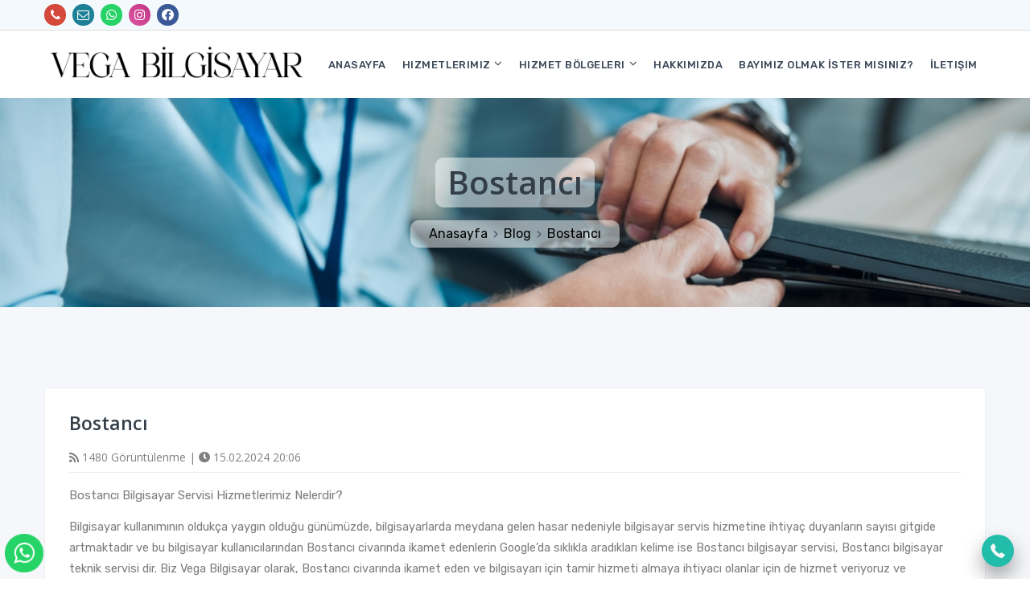

--- FILE ---
content_type: text/html; charset=UTF-8
request_url: https://www.vegabilgisayar.net/tag/bostanci/
body_size: 8087
content:
<!DOCTYPE HTML>
<html>
  <head>
    <meta charset="utf-8" />
    <meta http-equiv="X-UA-Compatible" content="IE=8, IE=9, IE=10" />
	<meta name="viewport" content="width=device-width, initial-scale=1, maximum-scale=1" />
    <meta http-equiv="Content-Type" content="text/html; charset=utf-8" />
    <title>Bostancı | Vega Bilgisayar</title>
    <meta name="description" content="PREMİUM TEKNİK SERVİS" />
    <meta name="keywords" content="" />
    <base href="https://www.vegabilgisayar.net/" />
    <link rel="canonical" href="https://www.vegabilgisayar.net/tag/bostanci/" />
    <meta name="twitter:card" content="summary" />
    <meta name="image" content="/up/img/2024/02/14/ch839.jpeg" />
    <meta property="og:type" content="article" />
    <meta property="og:site_name" content="Bostancı | Vega Bilgisayar" />
    <meta property="og:locale" content="tr_TR" />
    <meta property="og:title" content="Bostancı | Vega Bilgisayar" />
    <meta property="og:image" content="/up/img/2024/02/14/ch839.jpeg" />
    <meta property="og:description" content="PREMİUM TEKNİK SERVİS" />
    <meta property="og:site_name" content="Vega Bilgisayar" />
    <meta property="og:url" content="https://www.vegabilgisayar.net/tag/bostanci/" />
    <meta property="twitter:url" content="https://www.vegabilgisayar.net/tag/bostanci/" />
    <meta property="twitter:title" content="Bostancı | Vega Bilgisayar" />
    <meta property="twitter:description" content="PREMİUM TEKNİK SERVİS" />
    <meta property="twitter:image" content="/up/img/2024/02/14/ch839.jpeg" />
    <meta property="twitter:site" content="https://www.vegabilgisayar.net/tag/bostanci/" />
    <meta itemprop="description" content="PREMİUM TEKNİK SERVİS" />
    <meta itemprop="keywords" content="" />
    <meta itemprop="image" content="/up/img/2024/02/14/ch839.jpeg" />
    <meta property="article:tag" content="Bostancı" />
    <meta property="article:section" content="Vega Bilgisayar" />
    <meta property="article:author" content="" />
    <meta property="article:published_time" content="2024-02-13T17:42:05+03:00" />
    <meta property="article:modified_time" content="2024-02-15T20:06:24+03:00" />
    <meta property="og:updated_time" content="2024-02-15T20:06:24+03:00" />	<link rel="alternate" type="application/rss+xml" title="Bostancı | Vega Bilgisayar" href="https://www.vegabilgisayar.net/rss.xml" />
	<link rel="sitemap" type="application/xml" title="Sitemap" href="https://www.vegabilgisayar.net/sitemap.xml" />
	<link rel="dns-prefetch" href="//www.google.com" />
	<link rel="dns-prefetch" href="//maps.googleapis.com" />
	<link rel="dns-prefetch" href="//maps.gstatic.com" />
	<link rel="dns-prefetch" href="//googleapis.com" />
	<link rel="dns-prefetch" href="//fonts.googleapis.com" />
	<link rel="dns-prefetch" href="//google-analytics.com" />
    <link rel="stylesheet" href="https://cdnjs.cloudflare.com/ajax/libs/twitter-bootstrap/4.3.1/css/bootstrap.min.css">
    <link rel="stylesheet" href="https://cdnjs.cloudflare.com/ajax/libs/animate.css/3.3.1/animate.css">
    <link rel="stylesheet" href="https://cdnjs.cloudflare.com/ajax/libs/font-awesome/5.15.2/css/all.min.css">
	<link rel="stylesheet" href="https://cdnjs.cloudflare.com/ajax/libs/font-awesome/4.7.0/css/font-awesome.min.css">
    <link rel="stylesheet" href="https://cdnjs.cloudflare.com/ajax/libs/OwlCarousel2/2.3.4/assets/owl.carousel.min.css">
    <link rel="stylesheet" href="https://cdnjs.cloudflare.com/ajax/libs/slick-carousel/1.8.0/slick.min.css">
    <link rel="stylesheet" href="https://cdnjs.cloudflare.com/ajax/libs/jquery-nice-select/1.1.0/css/nice-select.css">
    <link rel="stylesheet" href="https://cdnjs.cloudflare.com/ajax/libs/magnific-popup.js/1.1.0/magnific-popup.css">
    <link rel="stylesheet" href="https://cdnjs.cloudflare.com/ajax/libs/odometer.js/0.4.8/themes/odometer-theme-default.min.css">
	<link href="https://fonts.googleapis.com/css?family=Open+Sans:300,300i,400,400i,600,600i,700,700i,800,800i&display=swap" rel="stylesheet">
    <link rel="stylesheet" href="/theme/eleska/assets/css/meanmenu.css">
    <link rel="stylesheet" href="/theme/eleska/assets/css/eleska.css?v=37">
    <link rel="stylesheet" href="/theme/eleska/assets/css/responsive.css?v=35">
	<link rel="shortcut icon" href="/up/img/2024/02/13/5s3vl.png">
	<script type="application/ld+json">
    {
      "@context": "https://schema.org",
      "@type": "Organization",
      "url": "https://www.vegabilgisayar.net/",
      "logo": "/up/img/2024/02/13/5s3vl.png"
    }
    </script>
	
    <script type="application/ld+json">
    {
      "@context": "https://schema.org",
      "@type": "NewsArticle",
      "mainEntityOfPage": {
        "@type": "WebPage",
        "@id": "https://www.vegabilgisayar.net/tag/bostanci/"
      },
      "headline": "Bostancı | Vega Bilgisayar",
      "image": [
        "/up/img/2024/02/14/ch839.jpeg",
        "/up/img/2024/02/14/ch839.jpeg",
        "/up/img/2024/02/14/ch839.jpeg"
       ],
      "datePublished": "2024-02-13T17:42:05+03:00",
      "dateModified": "2024-02-15T20:06:24+03:00",
      "author": {
        "@type": "Person",
        "name": ""
      },
       "publisher": {
        "@type": "Organization",
        "name": "Vega Bilgisayar",
        "logo": {
          "@type": "ImageObject",
          "url": "/up/img/2024/02/13/5s3vl.png"
        }
      }
    }
    </script>		
	<style>
	.fovia-nav .navbar .navbar-nav .nav-item .dropdown-menu {
    max-height: 300px;
    overflow-y: scroll;
}</style>
  </head>
  <body> 
    <div class="preloader">
      <div class="loader">
	  <img src="/up/img/2024/02/13/887t2.png" class="loadingimg">
      </div>
    </div>
    <header class="header-area">
      <div class="top-header">
        <div class="container">
          <div class="row align-items-center">
            <div class="col-lg-8">
              <ul class="top-header-social">
                  <li><a class="map" href="tel:05424128085" rel="nofollow"><i class="fa fa-phone"></i></a></li>
                  <li><a class="mail" href="/cdn-cgi/l/email-protection#3a" target="_blank" rel="nofollow"><i class="fa fa-envelope-o"></i></a></li>
                  <li><a class="wp" href="/go.html?go=https%3A%2F%2Fapi.whatsapp.com%2Fsend%3Fphone%3D905424128085" target="_blank" rel="nofollow"><i class="fab fa-whatsapp"></i></a></li>
                  <li><a class="in" href="" target="_blank" rel="nofollow"><i class="fab fa-instagram"></i></a></li>
				  <li><a class="fb" href="" target="_blank" rel="nofollow"><i class="fab fa-facebook-f"></i></a></li>
              </ul>
            </div>
            <div class="col-lg-4">
              <div class="header-right-content">
               <ul class="selectdil" style="display:none;">
                <li><a href="#" onclick="doGTranslate('tr|tr');return false;" title="Türkçe"><img src="https://flagicons.lipis.dev/flags/4x3/tr.svg" height="24" width="24" alt="Türkçe"></a></li>
                <li><a href="#" onclick="doGTranslate('tr|en');return false;" title="English"><img src="https://flagicons.lipis.dev/flags/4x3/us.svg" height="24" width="24" alt="English"></a></li>
                <li><a href="#" onclick="doGTranslate('tr|de');return false;" title="Germany"><img src="https://flagicons.lipis.dev/flags/4x3/de.svg" height="24" width="24" alt="Germany"></a></li>
                <li><a href="#" onclick="doGTranslate('tr|ru');return false;" title="Russian"><img src="https://flagicons.lipis.dev/flags/4x3/ru.svg" height="24" width="24" alt="Russian"></a></li>
                <li><a href="#" onclick="doGTranslate('tr|ar');return false;" title="Arabian"><img src="https://flagicons.lipis.dev/flags/4x3/ae.svg" height="24" width="24" alt="Arabian"></a></li>
                </ul>
                <div id="trcevireleska"></div>
              </div>
            </div>
          </div>
        </div>
      </div>
      <div class="navbar-area">
        <div class="fovia-responsive-nav">
          <div class="container">
            <div class="fovia-responsive-menu">
              <div class="logo">
                <a href="/">
                <img src="/up/img/2024/02/13/5s3vl.png" alt="Vega Bilgisayar">
                </a>
              </div>
            </div>
          </div>
        </div> 
        <div class="fovia-nav">
          <div class="container">
            <nav class="navbar navbar-expand-md navbar-light">
              <a class="navbar-brand" href="/">
              <img src="/up/img/2024/02/13/5s3vl.png" class="logoeleska" alt="Vega Bilgisayar">
              </a>
              <div class="collapse navbar-collapse mean-menu" id="navbarSupportedContent">
                <ul class="navbar-nav">
				  <li class="nav-item"><a href="/" class="nav-link">Anasayfa</a></li><li class="nav-item">
                    <a href="/blog.php" class="nav-link">Hizmetlerimiz <i class="fa fa-angle-down"></i></a>
                    <ul class="dropdown-menu">
                      <li class="nav-item"><a href="/laptop-tamiri/" class="nav-link"> Laptop Tamiri</a></li><li class="nav-item"><a href="/apple-macbook-tamiri/" class="nav-link"> Apple Macbook Tamiri</a></li><li class="nav-item"><a href="/desktop-bilgisayar-tamiri/" class="nav-link"> Desktop Bilgisayar Tamiri</a></li><li class="nav-item"><a href="/anakart-tamiri/" class="nav-link"> Anakart Tamiri</a></li><li class="nav-item"><a href="/ssd-montaj/" class="nav-link"> SSD Montaj</a></li><li class="nav-item"><a href="/dizustu-bilgisayar-sarj-aleti-tamir-ve-satisi/" class="nav-link"> Dizüstü Bilgisayar Şarj Aleti Tamir ve Satışı</a></li><li class="nav-item"><a href="/ekran-karti-tamiri/" class="nav-link"> Ekran Kartı Tamiri</a></li><li class="nav-item"><a href="/sistem-upgrade-bilgisayar-yenileme/" class="nav-link"> Sistem Upgrade, Bilgisayar Yenileme</a></li><li class="nav-item"><a href="/sivi-temasi-olan-cihazlarda-profesyonel-destek/" class="nav-link"> Sıvı Teması Olan Cihazlarda Profesyonel Destek</a></li><li class="nav-item"><a href="/notebook-ekran-degisimi/" class="nav-link"> Notebook Ekran Değişimi</a></li><li class="nav-item"><a href="/notebook-klavye-degisimi/" class="nav-link"> Notebook Klavye Değişimi</a></li>
                    </ul>
                  </li><li class="nav-item">
                    <a href="" class="nav-link">Hizmet Bölgeleri <i class="fa fa-angle-down"></i></a>
                    <ul class="dropdown-menu">
                      <li class="nav-item"><a href="/tag/bostanci/" class="nav-link"> Bostancı</a></li><li class="nav-item"><a href="/tag/suadiye/" class="nav-link"> Suadiye</a></li><li class="nav-item"><a href="/tag/goztepe/" class="nav-link"> Göztepe</a></li><li class="nav-item"><a href="/tag/kadikoy/" class="nav-link"> Kadıköy</a></li><li class="nav-item"><a href="/tag/bagdat-caddesi/" class="nav-link"> Bağdat Caddesi</a></li><li class="nav-item"><a href="/tag/altintepe/" class="nav-link"> Altıntepe</a></li><li class="nav-item"><a href="/tag/kucukyali/" class="nav-link"> Küçükyalı</a></li><li class="nav-item"><a href="/tag/maltepe/" class="nav-link"> Maltepe</a></li>
                    </ul>
                  </li><li class="nav-item"><a href="/hakkimizda/" class="nav-link">Hakkımızda</a></li><li class="nav-item"><a href="https://www.vegabilgisayar.net/go.html?go=https%3A%2F%2Fapi.whatsapp.com%2Fsend%3Fphone%3D905424128085" class="nav-link">Bayimiz Olmak İster Misiniz?</a></li><li class="nav-item"><a href="/iletisim.php" class="nav-link">İletişim</a></li>                </ul>
              </div>
            </nav>
          </div>
        </div>
      </div>
    </header><section class="page-title-area page-title-bg5" style="background-image: url(/up/img/2024/02/14/ch839.jpeg);">
  <div class="d-table">
    <div class="d-table-cell">
      <div class="container">
        <div class="page-title-content">
          <h2>Bostancı</h2>
          <hr class="incecizgi">
          <ul>
            <li><a href="/">Anasayfa</a></li>
			<li><a href="/blog.php">Blog</a></li>
            <li>Bostancı</li>
          </ul>
        </div>
      </div>
    </div>
  </div>
</section>
<section class="blog-details-area ptb-100">
  <div class="container">
    <div class="row">
      <div class="col-lg-12">
        <div class="blog-details-desc">
          <div class="article-content">
		    <div class="post-header">
            <h3 class="pbaslik">Bostancı</h3>
			<ul class="post-detayli">
			  <li><i class="fas fa-rss"></i> <a>1480 Görüntülenme </a> | </li>
              <li><i class="fas fa-clock-o"></i> <a>15.02.2024 20:06 </a> </li>
            </ul>
			</div>
            <div class="post-body"><p><span style="font-size: 0.9375rem;">Bostancı Bilgisayar Servisi Hizmetlerimiz Nelerdir?</span><br></p><p>Bilgisayar kullanımının oldukça yaygın olduğu günümüzde, bilgisayarlarda meydana gelen hasar nedeniyle bilgisayar servis hizmetine ihtiyaç duyanların sayısı gitgide artmaktadır ve bu bilgisayar kullanıcılarından Bostancı civarında ikamet edenlerin Google’da sıklıkla aradıkları kelime ise Bostancı bilgisayar servisi, Bostancı bilgisayar teknik servisi dir. Biz Vega Bilgisayar olarak, Bostancı civarında ikamet eden ve bilgisayarı için tamir hizmeti almaya ihtiyacı olanlar için de hizmet veriyoruz ve bilgisayarınızda meydana gelen birçok problemi çözüme kavuştururuz. Peki, nedir bu problemler, Bostancı bilgisayar servisi hizmetlerimiz nelerdir?</p><p><br></p><p>Vega Bilgisayar olarak uzmanlaşmış kadromuzla, arıza meydana gelen her marka bilgisayara onarım hizmeti veriyoruz. Vega Bilgisayar olarak verdiğimiz bazı hizmetler;</p><p><br></p><p><img src="/up/img/2024/02/14/ch839.jpeg" style="width: 1000px;"><br></p><p>Laptop Tamiri</p><p>Vega Bilgisayar Bostancı bilgisayar servisi, olarak Notebook tamiri konusunda uzmanlaşmış kadromuz sayesinde, bilgisayarınızda meydana gelen problemin kaynağını analiz ederek bilgisayarınızda meydana gelen hasarın onarımını gerçekleştiriyoruz. Bunun yanında, bilgisayarınızın eksik veya bozulmuş parçalarını bularak yeni ve orijinal parçalarla değişimini gerçekleştiriyoruz.</p><p><br></p><p>Masaüstü Tamiri</p><p>Bilgisayarınız açılmıyorsa veya oldukça yavaşladıysa bu problemin donanımsal ve yazılımsal birçok sebebi olabilir. Biz, bu problemleri analiz edip, en doğru onarım yöntemini uygulayarak bilgisayarınızın ilk günkü gibi kusursuz çalışmasını sağlamak amacıyla hizmet veriyoruz.</p><p><br></p><p>Oyuncu Bilgisayarı Tamiri</p><p>Oyun bilgisayarları, kullanıcılara özel hizmet vermek amacıyla tasarlanan yüksek performanslı bilgisayarlardır. Kullanıcıların sürekli oyun oynaması ve bilgisayarların gün içerisinde sürekli açık kalması, bilgisayarlarda bazı hasarlara sebebiyet verebilir. </p><p><br></p><p>Bu problemlerden bazıları;</p><p><br></p><p>Ekran kartı</p><p>Chipset</p><p>Menteşe</p><p>Şarj Soketi</p><p>Harddisk</p><p>Kaynaklı olabilir. Vega Bilgisayar olarak,oyun bilgisayarlarınızda meydana gelen problemi analiz ederek onarım sürecine gireriz. Bunun yanında, kullanılmayacak durumda olan parçaların değişimi yapar bilgisayarınızın sorunsuz bir şekilde çalışmasını sağlarız.</p><p><br></p><p><img src="/up/img/2024/02/14/r2evz.jpeg" style="width: 1000px;"><br></p><p><br></p><p>Render Bilgisayarı Tamiri</p><p>Render bilgisayarları, görselleştirme ve donanımsal açıdan oldukça güçlü bilgisayarlardır ve yüksek donanımsal özelliklere sahip bu bilgisayarlarda zaman zaman hasarlar meydana gelebilir. Render bilgisayarlarınızda meydana gelebilecek sorunları kısa sürede onarır ve yüksek kaliteli görselleştirmelerinize devam etmeniz amacıyla sizlere yardımcı oluruz.</p><p><br></p><p>Microsoft Surface Tamiri</p><p>Microsoft Surface’inizde meydana gelebilecek ekran kırılması, su hasarı, sinyalin olmaması, hoparlörde meydana gelen problemler, kırılmış veya bozulmuş tuş kilidi problemi, pilde meydana gelen çeşitli problemleri Bostancı bilgisayar servisi olarak en kısa sürede, onarımını gerçekleştiriyoruz.</p><p><br></p><p>Bakım ve Performans Hizmeti</p><p>Yavaşlayan bilgisayarınızın, eskisi gibi hizmet vermesi için Bostancı bilgisayar servisi olarak, sizlere bakım ve performans hizmeti veriyoruz. Disk temizleme, geçici dosya temizliği, sistem yapılandırılması, adware temizleme, toolbar temizleme, kayıt defteri temizleme ve disk birleştirme gibi birçok yöntem ile bilgisayarınızı için bakım ve performans hizmeti sunuyoruz.</p><p><br></p><p><img src="/up/img/2024/02/14/4t2f9.jpeg" style="width: 1000px;"><br></p><p><br></p><p>Bostancı Bilgisayar Servisi Hizmetlerimiz Hangi Markaları Kapsamaktadır?</p><p>Bilgisayar kullanım konusunda, farklı markaları tercih eden kişilerin sayısı oldukça fazladır ve bir o kadar da piyasada bilgisayar markası vardır. Vega Bilgisayar Bostancı bilgisayar servisi olarak, hemen hemen her marka bilgisayarın bakım ve onarım faaliyetlerini üstleniyoruz.</p><p><br></p><p>Bostancı bilgisayar servisi olarak hizmet verdiğimiz markalar başlıca;</p><p>Acer</p><p>Apple</p><p>Asus</p><p>Dell</p><p>Hp</p><p>Lenovo</p><p>Casper</p><p>MSI</p><p>Macbook</p><p>Packard Bell</p><p>Samsung</p><p>Sony</p><p>Toshiba</p><p><br></p><p>Bostancı Toshiba Bilgisayar Servisi</p><p>Toshiba markası, bilgisayar kullanıcıları tarafından sıklıkla tercih edilen bir bilgisayar markasıdır ve her markada olduğu gibi Toshiba markası, bakım ve onarım konusunda oldukça özen ister. Bostancı Toshiba Bilgisayar servisi olarak, teknik bakım konusunda yeterli uzman kadromuz sayesinde Toshiba marka bilgisayarlarınızın hızlı ve güvenilir bir şekilde onarımını gerçekleştiririz. Bostancı bilgisayar servisi olarak sizlere o bölgede de hizmet sunuyor, 10 yılı aşkın tecrübe ve birikim sayesinde uzman çözümleri garanti ediyoruz. Eğer bilgisayarınızda herhangi bir arıza meydana geldiyse, numaranızı web sitemizde yer alan forma yazabilirsiniz ve en kısa süre içerisinde sizi aramamızı bekleyebilirsiniz.</p><p><br></p><p><img src="/up/img/2024/02/14/ib24m.jpeg" style="width: 1000px;"><br></p><p><br></p><p>Neden Vega Bilgisayar’i Tercih Etmelisiniz?</p><p>Dijitalleşmenin son derece önemli olduğu bu dönemde, bilgisayar kullanımı ve bilgisayarların bakımı, oldukça önem arz etmektedir. Bilgisayarların bakımının önemini anlayan ve kavrayan Vega Bilgisayar Bostancı bilgisayar servisi, bilgisayar ve internet hakkındaki hemen hemen her konuda uzmanlaşmış kadrosu ile hizmet vererek sizler için etkili ve kalıcı çözümler sunuyor.</p><p><br></p><p>10 yılı aşkın süredir Vega Bilgisayar olarak sizlere hizmet sunuyoruz ve Bostancı bilgisayar servisi, Notebook bilgisayar servisi Bostancı İstanbul olarak alanında uzmanlaşmış ekip üyeleri ile sizlere hızlı ve güvenilir hizmet sunarak müşteri memnuniyetini ilk önceliğimiz olarak belirliyoruz. Aynı zamanda, onarım sürecinde zaman kaybınızı önlemek amacıyla bir iş günü içerisinde arızalı cihazınızı onararak sizlere teslim ediyoruz. Fakat, Bostancı şubemiz olmadığı için cihazınızı sizden kargo yoluyla alıp, kargo yoluyla teslimini gerçekleştiriyoruz. Bu nedenle, teslim süresinde, zaman zaman kargodan kaynaklı aksaklıklar gerçekleşebiliyor.</p><p><br></p><p><img src="/up/img/2024/02/14/b0toi.jpeg" style="width: 1000px;"><br></p><p><br></p><p>Hangi Garantileri Sunuyoruz?</p><p>Vega Bilgisayar Bostancı bilgisayar servisi olarak onarımını gerçekleştirdiğimiz her marka bilgisayarda uygulanan servis işçiliği adına 3 ay koşulsuz garanti servis hizmeti veriyoruz. Bunun yanında, değişimi gerçekleştirilen yedek parçalar için ise 24 aya kadar varan garanti süreleri veriyoruz. Aynı zamanda, onarımını gerçekleştireceğimiz bilgisayarı teslim almadan önce, sizden bir form imzalamanızı istiyoruz ve bu form bir sözleşme niteliğindedir. İmzalayacağız bu formun bir tanesi sizde kalırken, diğeri ise bizde kalıyor. Böylece, bu form sayesinde sizin mağdur olmanızın önüne geçiyor ve bakımını gerçekleştirdiğimiz cihazınız güvenliğini sağlıyoruz.</p><p><br></p></div>
                      </div>
          <div class="article-footer">
            <div class="article-share">
              <ul class="social">
                <li><span>Paylaş:</span></li>
                <li><a href="https://www.facebook.com/sharer/sharer.php?u=https%3A%2F%2Fwww.vegabilgisayar.net%2Ftag%2Fbostanci%2F" target="_blank"><i class="fab fa-facebook-f"></i></a></li>
                <li><a href="https://twitter.com/intent/tweet?text=Bostanc%C4%B1+https%3A%2F%2Fwww.vegabilgisayar.net%2Ftag%2Fbostanci%2F" target="_blank"><i class="fab fa-twitter"></i></a></li>
                <li><a href="https://www.linkedin.com/sharing/share-offsite/?url=https%3A%2F%2Fwww.vegabilgisayar.net%2Ftag%2Fbostanci%2F" target="_blank"><i class="fab fa-linkedin-in"></i></a></li>
                <li><a href="https://t.me/share/url?url=https%3A%2F%2Fwww.vegabilgisayar.net%2Ftag%2Fbostanci%2F&text=Bostanc%C4%B1" target="_blank"><i class="fab fa-telegram"></i></a></li>
              </ul>
            </div>
          </div>
        </div>
      </div>
    </div>
  </div>
</section>
<section class="footer-area">
  <div class="container">
    <div class="row">
      <div class="col-lg-4 col-md-4 col-sm-12">
        <div class="single-footer-widget">
          <div class="logo">
            <a href="/"><img src="/up/img/2024/02/13/887t2.png" alt="Vega Bilgisayar"></a>
            <p>Vega Bilgisayar, yıllar boyunca elde ettiği tecrübe ve uzmanlıkla  bilgisayar sektörüne yön veren firmalardan biri olmayı başarmıştır.</p>
          </div>
          <ul class="social">
            <li><a href="" target="_blank" rel="nofollow"><i class="fab fa-facebook-f"></i></a></li>
            <li><a href="" target="_blank" rel="nofollow"><i class="fab fa-twitter"></i></a></li>
            <li><a href="" target="_blank" rel="nofollow"><i class="fab fa-instagram"></i></a></li>
            <li><a href="/go.html?go=https%3A%2F%2Fapi.whatsapp.com%2Fsend%3Fphone%3D905424128085" target="_blank" rel="nofollow"><i class="fab fa-whatsapp"></i></a></li>
          </ul>
        </div>
      </div>
      <div class="col-lg-2 col-md-2 col-sm-6">
        <div class="single-footer-widget pl-5">
          <h3>Genel</h3>
          <ul class="departments-list">
		    <li class="nav-item"><a href="/"><i class="fa fa-circle"></i> Anasayfa</a></li><li class="nav-item"><a href="/hakkimizda/"><i class="fa fa-circle"></i> Hakkımızda</a></li><li class="nav-item"><a href="https://www.vegabilgisayar.net/go.html?go=https%3A%2F%2Fapi.whatsapp.com%2Fsend%3Fphone%3D905424128085"><i class="fa fa-circle"></i> Bayimiz olmak i̇ster misiniz?</a></li><li class="nav-item"><a href="/iletisim.php"><i class="fa fa-circle"></i> İletişim</a></li>          </ul>
        </div>
      </div>
	  <div class="col-lg-3 col-md-3 col-sm-6">
        <div class="single-footer-widget pl-5">
          <h3>Linkler</h3>
          <ul class="departments-list">
		    <li><a href="bostanci-asus-bilgisayar-servisi/"><i class="fa fa-circle"></i> Bostancı Asus  Bilgisayar Servisi </a></li><li><a href="notebook-klavye-degisimi/"><i class="fa fa-circle"></i> Notebook Klavye Değişimi</a></li><li><a href="notebook-ekran-degisimi/"><i class="fa fa-circle"></i> Notebook Ekran Değişimi</a></li><li><a href="sivi-temasi-olan-cihazlarda-profesyonel-destek/"><i class="fa fa-circle"></i> Sıvı Teması Olan Cihazlarda Profesyonel Destek</a></li>          </ul>
        </div>
      </div>
      <div class="col-lg-3 col-md-3 col-sm-12">
        <div class="single-footer-widget">
          <h3>İletişim</h3>
          <ul class="opening-hours">
			<li><a href="tel:05424128085" target="_blank" rel="nofollow"><i class="fas fa-volume-control-phone"></i> Telefon: <span>05424128085</span></a></li>                        <li><a href="tel:05424128085" target="_blank" rel="nofollow"><i class="fas fa-volume-control-phone"></i> GSM: <span>05424128085</span></a></li>						<li><a href="tel:/go.html?go=https%3A%2F%2Fapi.whatsapp.com%2Fsend%3Fphone%3D905424128085" target="_blank" rel="nofollow"><i class="fa fa-whatsapp"></i> Whatsapp: <span>905424128085</span></a></li>						<li><a href="/iletisim.php" target="_blank" rel="nofollow"><i class="fas fa-map-marker-alt"></i> Adres: <span>Değirmen yolu caddesi No:25/K Altıntepe Maltepe İstanbul</span></a></li>          </ul>
        </div>
      </div>
    </div>
    <div class="copyright-area">
      <p><i class="fa fa-copyright"></i> Web Tasarım <a href="https://www.eleska.com" target="_blank">Eleska</a></p>
    </div>
  </div>
</section>
<a href="/go.html?go=https%3A%2F%2Fapi.whatsapp.com%2Fsend%3Fphone%3D905424128085" class="whatsapp" target="_blank"> <i class="fa fa-whatsapp whatsapp__icon"></i> </a>
<div class="phonewidget">
  <div class="widgetpage">
    <div class="wmain" style="display:none;">
      <div class="wtitle">Vega Bilgisayar</div>
      <div class="wdec">Bizleri arayarak tüm detayları 7/24 öğrenebilirsiniz.</div>
      <a href="tel:05424128085" class="wno">05424128085</a>
    </div>
    <a class="wkapat warashow">
      <svg viewBox="0 0 578.106 578.106">
        <path d="M577.83 456.128c1.225 9.385-1.635 17.545-8.568 24.48l-81.396 80.781c-3.672 4.08-8.465 7.551-14.381 10.404-5.916 2.857-11.729 4.693-17.439 5.508-.408 0-1.635.105-3.676.309-2.037.203-4.689.307-7.953.307-7.754 0-20.301-1.326-37.641-3.979s-38.555-9.182-63.645-19.584c-25.096-10.404-53.553-26.012-85.376-46.818-31.823-20.805-65.688-49.367-101.592-85.68-28.56-28.152-52.224-55.08-70.992-80.783-18.768-25.705-33.864-49.471-45.288-71.299-11.425-21.828-19.993-41.616-25.705-59.364S4.59 177.362 2.55 164.51-.306 141.56.102 134.216c.408-7.344.612-11.424.612-12.24.816-5.712 2.652-11.526 5.508-17.442s6.324-10.71 10.404-14.382L98.022 8.756c5.712-5.712 12.24-8.568 19.584-8.568 5.304 0 9.996 1.53 14.076 4.59s7.548 6.834 10.404 11.322l65.484 124.236c3.672 6.528 4.692 13.668 3.06 21.42-1.632 7.752-5.1 14.28-10.404 19.584l-29.988 29.988c-.816.816-1.53 2.142-2.142 3.978s-.918 3.366-.918 4.59c1.632 8.568 5.304 18.36 11.016 29.376 4.896 9.792 12.444 21.726 22.644 35.802s24.684 30.293 43.452 48.653c18.36 18.77 34.68 33.354 48.96 43.76 14.277 10.4 26.215 18.053 35.803 22.949 9.588 4.896 16.932 7.854 22.031 8.871l7.648 1.531c.816 0 2.145-.307 3.979-.918 1.836-.613 3.162-1.326 3.979-2.143l34.883-35.496c7.348-6.527 15.912-9.791 25.705-9.791 6.938 0 12.443 1.223 16.523 3.672h.611l118.115 69.768c8.571 5.308 13.67 12.038 15.303 20.198z" style="fill: rgb(247 247 247);"></path>
      </svg>
    </a>
    <a class="wkapat wkapat_ac" id="kapatbtn" style="display: none;">
      <svg viewBox="0 0 16 16" focusable="false" class="jsx-eleska eactc-button-closeIcon eactc-button-show">
        <path d="M9.414,8l6.112-6.112c0.396-0.396,0.401-1.032,0.009-1.423c-0.39-0.39-1.027-0.387-1.423,0.009L8,6.585 L1.888,0.473C1.492,0.077,0.854,0.074,0.465,0.464C0.073,0.856,0.078,1.492,0.474,1.888L6.586,8l-6.112,6.112 c-0.396,0.396-0.401,1.033-0.009,1.423c0.39,0.391,1.027,0.387,1.423-0.008L8,9.415l6.112,6.113 c0.396,0.394,1.033,0.399,1.423,0.008c0.39-0.39,0.387-1.027-0.009-1.423L9.414,8z" class="jsx-eleska" style="fill: rgb(255 255 255);"></path>
      </svg>
    </a>
  </div>
</div>
<div class="go-top"><i class="fa fa-chevron-up"></i></div>
<script data-cfasync="false" src="/cdn-cgi/scripts/5c5dd728/cloudflare-static/email-decode.min.js"></script><script src="https://cdnjs.cloudflare.com/ajax/libs/jquery/2.1.4/jquery.min.js"></script>
<script type="text/javascript" src="https://cdn.eleska.com/js/lazy.js"></script>
<script src="https://cdnjs.cloudflare.com/ajax/libs/popper.js/2.5.3/umd/popper.min.js"></script>
<script src="/theme/eleska/assets/js/jquery.meanmenu.js"></script>
<script src="/theme/eleska/assets/js/parallax.min.js"></script>
<script src="https://cdnjs.cloudflare.com/ajax/libs/twitter-bootstrap/4.3.1/js/bootstrap.min.js"></script>
<script src="https://cdnjs.cloudflare.com/ajax/libs/OwlCarousel2/2.3.4/owl.carousel.min.js"></script>
<script src="https://cdnjs.cloudflare.com/ajax/libs/slick-carousel/1.8.0/slick.js"></script>
<script src="https://cdnjs.cloudflare.com/ajax/libs/jquery.appear/0.4.1/jquery.appear.min.js"></script>
<script src="https://cdnjs.cloudflare.com/ajax/libs/odometer.js/0.4.8/odometer.min.js"></script>
<script src="https://cdnjs.cloudflare.com/ajax/libs/magnific-popup.js/1.1.0/jquery.magnific-popup.js"></script>
<script src="https://cdnjs.cloudflare.com/ajax/libs/jquery-nice-select/1.1.0/js/jquery.nice-select.js"></script>
<script src="https://cdnjs.cloudflare.com/ajax/libs/wow/1.1.2/wow.min.js"></script>
<link rel="stylesheet" href="https://cdnjs.cloudflare.com/ajax/libs/fancybox/3.5.7/jquery.fancybox.min.css" />
<script src="https://cdnjs.cloudflare.com/ajax/libs/fancybox/3.5.7/jquery.fancybox.min.js"></script>
<script src="https://www.google.com/recaptcha/api.js" async defer></script> 
<script type="text/javascript" src="//translate.google.com/translate_a/element.js?cb=googleTranslateElementInit2"></script>
<script src="/theme/eleska/assets/js/main.js?v=777"></script>
<script defer src="https://static.cloudflareinsights.com/beacon.min.js/vcd15cbe7772f49c399c6a5babf22c1241717689176015" integrity="sha512-ZpsOmlRQV6y907TI0dKBHq9Md29nnaEIPlkf84rnaERnq6zvWvPUqr2ft8M1aS28oN72PdrCzSjY4U6VaAw1EQ==" data-cf-beacon='{"version":"2024.11.0","token":"5ca01018b8cc430ea8d6c6f8948cc928","r":1,"server_timing":{"name":{"cfCacheStatus":true,"cfEdge":true,"cfExtPri":true,"cfL4":true,"cfOrigin":true,"cfSpeedBrain":true},"location_startswith":null}}' crossorigin="anonymous"></script>
</body>
</html>

--- FILE ---
content_type: text/css
request_url: https://www.vegabilgisayar.net/theme/eleska/assets/css/meanmenu.css
body_size: 388
content:
/*!#######################################################################
MeanMenu 2.0.7
--------
To be used with jquery.meanmenu.js by Chris Wharton (http://www.meanthemes.com/plugins/meanmenu/)
#######################################################################*/

a.meanmenu-reveal {
    display: none
}

.mean-container .mean-bar {
    float: left;
    width: 100%;
    position: absolute;
    background: 0 0;
    padding: 0;
    z-index: 999
}

.mean-container a.meanmenu-reveal {
    width: 35px;
    height: 30px;
    position: absolute;
    right: 0;
    cursor: pointer;
    color: #000;
    text-decoration: none;
    font-size: 16px;
    text-indent: -9999em;
    line-height: 22px;
    font-size: 1px;
    display: block;
    font-weight: 700;
    padding-top: 3px
}

.mean-container a.meanmenu-reveal span {
    display: block;
    background: #000;
    height: 4px;
    margin-top: 3px;
    border-radius: 3px
}

.mean-container .mean-nav {
    float: left;
    width: 100%;
    background: #fff;
    margin-top: 48px
}

.mean-container .mean-nav ul {
    padding: 0;
    margin: 0;
    width: 100%;
    border: none;
    list-style-type: none
}

.mean-container .mean-nav ul li {
    position: relative;
    float: left;
    width: 100%
}

.mean-container .mean-nav ul li a i {
    display: none
}

.mean-container .mean-nav ul li a {
    display: block;
    float: left;
    width: 90%;
    padding: 1em 5%;
    margin: 0;
    text-align: left;
    color: #677294;
    border-top: 1px solid #dbeefd;
    text-decoration: none
}

.mean-container .mean-nav ul li a.active {
    color: #000
}

.mean-container .mean-nav ul li li a {
    width: 80%;
    padding: 1em 10%;
    color: #677294;
    border-top: 1px solid #dbeefd;
    opacity: 1;
    filter: alpha(opacity=75);
    text-shadow: none !important;
    visibility: visible;
    text-transform: none;
    font-size: 14px
}

.mean-container .mean-nav ul li.mean-last a {
    margin-bottom: 0
}

.mean-container .mean-nav ul li li li a {
    width: 70%;
    padding: 1em 15%
}

.mean-container .mean-nav ul li li li li a {
    width: 60%;
    padding: 1em 20%
}

.mean-container .mean-nav ul li li li li li a {
    width: 50%;
    padding: 1em 25%
}

.mean-container .mean-nav ul li a:hover {
    background: #252525;
    background: rgba(255, 255, 255, .1)
}

.mean-container .mean-nav ul li a.mean-expand {
    margin-top: 1px;
    width: 100%;
    height: 24px;
    padding: 12px !important;
    text-align: right;
    position: absolute;
    right: 0;
    top: 0;
    z-index: 2;
    font-weight: 700;
    background: 0 0;
    border: none !important
}

.mean-container .mean-push {
    float: left;
    width: 100%;
    padding: 0;
    margin: 0;
    clear: both
}

.mean-nav .wrapper {
    width: 100%;
    padding: 0;
    margin: 0
}

.mean-container .mean-bar,
.mean-container .mean-bar * {
    -webkit-box-sizing: content-box;
    -moz-box-sizing: content-box;
    box-sizing: content-box
}

.mean-remove {
    display: none !important
}

--- FILE ---
content_type: text/css
request_url: https://www.vegabilgisayar.net/theme/eleska/assets/css/eleska.css?v=37
body_size: 19487
content:
@import "https://fonts.googleapis.com/css?family=Poppins:100,100i,200,200i,300,300i,400,400i,500,500i,600,600i,700,700i,800,800i,900,900i&display=swap";
@import "https://fonts.googleapis.com/css?family=Rubik:300,300i,400,400i,500,500i,700,700i,900,900i&display=swap";
body {
  padding: 0;
  margin: 0;
  font-family: "Open Sans", Helvetica, Arial, sans-serif;
  font-size: 15px;
}

a {
  -webkit-transition: .5s;
  transition: .5s;
  outline: 0!important;
  text-decoration: none;
  color: #121521
}

a:hover {
  text-decoration: none;
  color: #ce0606;
}

button {
  outline: 0!important
}

.d-table {
  width: 100%;
  height: 100%
}

.d-table-cell {
  vertical-align: middle
}

img {
  max-width: 100%;
  height: auto
}

p {
  color: #7d7d7d;
  line-height: 1.8;
  margin-bottom: 12px;
  font-size: 14.5px;
  font-family: rubik, sans-serif
}

p:last-child {
  margin-bottom: 0
}

.h1,
.h2,
.h3,
.h4,
.h5,
.h6,
h1,
h2,
h3,
h4,
h5,
h6 {
  color: #333e48;
}

.bg-fefefe {
  background-color: #fefefe
}

.bg-f4f9fd {
  background-color: #f4f9fd
}

.ptb-100 {
  padding-top: 100px;
  padding-bottom: 100px
}

.ptb-50 {
  padding-top: 50px;
  padding-bottom: 50px
}

.pt-100 {
  padding-top: 100px;
}

.btn {
  border: none;
  line-height: initial;
  text-transform: uppercase;
  border-radius: 10px;
  padding: 13px 50px 12px 20px;
  position: relative;
  -webkit-transition: .5s;
  transition: .5s;
  font-size: 14px;
  font-family: rubik, sans-serif;
  font-weight: 500;
}

.btn.disabled,
.btn:disabled {
  opacity: 1
}

.btn-primary {
  background: #000000;
  color: #fff;
  border: solid 1px #6b6b6b;
}

.btn i {
  position: absolute;
  right: 7px;
  top: 50%;
  -webkit-transform: translateY(-50%);
  transform: translateY(-50%);
  text-align: center;
  display: inline-block;
  height: 30px;
  width: 30px;
  line-height: 30px;
  color: #000;
  border-radius: 50%;
  background-color: #ffffff;
  -webkit-transition: .5s;
  transition: .5s;
}

.btn-primary.disabled,
.btn-primary:disabled {
  background: #19ce67;
  color: #fff
}

.btn-primary:hover,
.btn-primary:focus {
  -webkit-box-shadow: unset!important;
  box-shadow: unset!important;
  background: #ffffff!important;
  color: #000!important;
  border: solid 1px #dadada;
}

.btn-primary:hover i,
.btn-primary:focus i {
  background-color: #585858;
  color: #ffffff;
}

.btn-light {
  background-color: #fff;
  color: #121521
}

.btn-light i {
  position: absolute;
  right: 7px;
  top: 50%;
  -webkit-transform: translateY(-50%);
  transform: translateY(-50%);
  text-align: center;
  display: inline-block;
  height: 33px;
  width: 33px;
  line-height: 34px;
  color: #121521;
  border-radius: 50%;
  background-color: #f0f0f0
}

.btn-light.disabled,
.btn-light:disabled {
  background-color: #fff;
  color: #121521
}

.btn-light:hover,
.btn-light:focus {
  background-color: #121521!important;
  color: #fff!important;
  -webkit-box-shadow: unset!important;
  box-shadow: unset!important
}

.section-title {
  text-align: center;
  max-width: 700px;
  margin-left: auto;
  margin-right: auto;
  margin-bottom: 50px;
}

.section-title span {
  display: block;
  margin-bottom: 5px;
  color: #607d8b;
  font-size: 17px;
  font-family: rubik, sans-serif;
}

.section-title h2 {
  margin-bottom: 0;
  font-size: 40px;
  font-weight: 600
}

.section-title p {
  max-width: 950px;
  margin-top: 10px;
  margin-bottom: 0;
  margin-left: auto;
  margin-right: auto
}

.form-control {
  height: 45px;
  padding: 0 15px;
  font-size: 13px;
  line-height: initial;
  color: #121521;
  background-color: #fff;
  border: 1px solid #eee;
  border-radius: 0;
  -webkit-transition: .5s;
  transition: .5s;
}

.form-control:focus {
  -webkit-box-shadow: unset!important;
  box-shadow: unset!important;
  border-color: #19ce67
}

.preloader {
  position: fixed;
  left: 0;
  width: 0;
  height: 100%;
  width: 100%;
  text-align: center;
  z-index: 9999999;
  -webkit-transition: .9s;
  transition: .9s
}

.preloader .loader {
  position: absolute;
  /* width: 80px; */
  /* height: 80px; */
  border-radius: 50%;
  display: inline-block;
  left: 0;
  right: 0;
  margin: 0 auto;
  top: 45%;
  -webkit-transform: translateY(-45%);
  transform: translateY(-45%);
  -webkit-transition: .5s;
  transition: .5s
}

.preloader .loader img {
    width: 200px;
    max-width: 100%;
}


.preloader .loader .loader-outter {
  position: absolute;
  border: 4px solid #fff;
  border-left-color: transparent;
  border-bottom: 0;
  width: 100%;
  height: 100%;
  border-radius: 50%;
  -webkit-animation: loader-outter 1s cubic-bezier(.42, .61, .58, .41) infinite;
  animation: loader-outter 1s cubic-bezier(.42, .61, .58, .41) infinite
}

.preloader .loader .loader-inner {
  position: absolute;
  border: 4px solid #fff;
  border-radius: 50%;
  width: 60px;
  height: 60px;
  left: calc(40% - 21px);
  top: calc(40% - 21px);
  border-right: 0;
  border-top-color: transparent;
  -webkit-animation: loader-inner 1s cubic-bezier(.42, .61, .58, .41) infinite;
  animation: loader-inner 1s cubic-bezier(.42, .61, .58, .41) infinite
}

.preloader .loader .indicator {
  position: absolute;
  right: 0;
  left: 0;
  top: 50%;
  -webkit-transform: translateY(-50%) scale(1.5);
  transform: translateY(-50%) scale(1.5)
}

.preloader .loader .indicator svg polyline {
  fill: none;
  stroke-width: 2;
  stroke-linecap: round;
  stroke-linejoin: round
}

.preloader .loader .indicator svg polyline#back {
  stroke: #fff
}

.preloader .loader .indicator svg polyline#front {
  stroke: #19ce67;
  stroke-dasharray: 12, 36;
  stroke-dashoffset: 48;
  -webkit-animation: dash 1s linear infinite;
  animation: dash 1s linear infinite
}

.preloader::before,
.preloader::after {
  content: '';
  position: absolute;
  left: 0;
  top: 0;
  height: 100%;
  width: 60%;
  z-index: -1;
  background: #000000;
  -webkit-transition: .9s;
  transition: .9s;
}

.preloader::after {
  left: auto;
  right: 0
}

.preloader.preloader-deactivate {
  visibility: hidden
}

.preloader.preloader-deactivate::after,
.preloader.preloader-deactivate::before {
  width: 0
}

.preloader.preloader-deactivate .loader {
  opacity: 0;
  visibility: hidden
}

@-webkit-keyframes loader-outter {
  0% {
    -webkit-transform: rotate(0deg);
    transform: rotate(0deg)
  }
  100% {
    -webkit-transform: rotate(360deg);
    transform: rotate(360deg)
  }
}

@keyframes loader-outter {
  0% {
    -webkit-transform: rotate(0deg);
    transform: rotate(0deg)
  }
  100% {
    -webkit-transform: rotate(360deg);
    transform: rotate(360deg)
  }
}

@-webkit-keyframes loader-inner {
  0% {
    -webkit-transform: rotate(0deg);
    transform: rotate(0deg)
  }
  100% {
    -webkit-transform: rotate(-360deg);
    transform: rotate(-360deg)
  }
}

@keyframes loader-inner {
  0% {
    -webkit-transform: rotate(0deg);
    transform: rotate(0deg)
  }
  100% {
    -webkit-transform: rotate(-360deg);
    transform: rotate(-360deg)
  }
}

@-webkit-keyframes dash {
  62.5% {
    opacity: 0
  }
  to {
    stroke-dashoffset: 0
  }
}

@keyframes dash {
  62.5% {
    opacity: 0
  }
  to {
    stroke-dashoffset: 0
  }
}

.top-header {
  background-color: #f4f9fd;
  padding-top: 5px;
  padding-bottom: 5px;
  border-bottom: solid 1px #dedede;
}

.header-contact-info {
  padding-left: 0;
  margin-bottom: 0;
  list-style-type: none
}

.header-contact-info li {
  display: inline-block;
  margin-right: 20px;
  color: #121521;
  font-family: rubik, sans-serif;
  font-size: 14px
}

.header-contact-info li i {
  color: #2b85de;
  margin-right: 4px;
  width: 28px;
  height: 28px;
  display: inline-block;
  line-height: 28px;
  border-radius: 50%;
  text-align: center;
  font-size: 13px;
  -webkit-transition: .5s;
  transition: .5s;
  background-color: #dfedfb;
}

.header-contact-info li:last-child {
  margin-right: 0
}

.header-contact-info li:hover i {
  background-color: #19ce67;
  color: #fff
}

.header-right-content {
  text-align: right
}

.header-right-content .top-header-social {
  display: inline-block;
  padding-left: 0;
  margin-bottom: 0;
  list-style-type: none
}

.header-right-content .top-header-social li {
  display: inline-block;
  margin-right: 4px
}




.header-right-content .top-header-social li:last-child {
  margin-right: 0
}

.header-right-content .lang-select {
  margin-left: 15px;
  display: inline-block
}

.header-right-content .lang-select .nice-select {
  color: #121521;
  border-radius: 30px;
  border: none;
  height: unset;
  line-height: initial;
  -webkit-box-shadow: 0 0 29px 0 rgba(102, 102, 102, .02);
  box-shadow: 0 0 29px 0 rgba(102, 102, 102, .02);
  background-color: #fff;
  padding: 8px 30px 8px 15px;
  font-family: rubik, sans-serif;
  font-size: 16px;
  font-weight: 500
}

.header-right-content .lang-select .nice-select .list {
  background-color: #fff;
  -webkit-box-shadow: 0 0 29px 0 rgba(102, 102, 102, .1);
  box-shadow: 0 0 29px 0 rgba(102, 102, 102, .1);
  border-radius: 0;
  margin-top: 0;
  width: 100%;
  padding-top: 10px;
  padding-bottom: 10px
}

.header-right-content .lang-select .nice-select .list .option {
  -webkit-transition: .5s;
  transition: .5s;
  font-size: 15px;
  text-align: center;
  line-height: 33px;
  min-height: 33px;
  padding-left: 0;
  padding-right: 0
}

.header-right-content .lang-select .nice-select .list .option:hover {
  background-color: #19ce67!important;
  color: #fff
}

.header-right-content .lang-select .nice-select .list .option.selected {
  background-color: transparent
}

.header-right-content .lang-select .nice-select:after {
  right: 15px;
  border-color: #121521;
  top: 58%
}

.fovia-responsive-nav {
  display: none
}

.navbar-brand {
  padding-top: 0;
  padding-bottom: 0
}

.fovia-nav {
  background-color: #fff;
  padding-top: 7px;
  padding-bottom: 7px;
  padding-right: 0;
  padding-left: 0;
}

.fovia-nav .navbar {
  padding-right: 0;
  padding-top: 0;
  padding-left: 0;
  padding-bottom: 0
}

.fovia-nav .navbar ul {
  padding-left: 0;
  list-style-type: none;
  margin-bottom: 0
}

.fovia-nav .navbar .navbar-nav {
  font-family: rubik, sans-serif;
  margin-left: auto;
  margin-right: 0;
}

.fovia-nav .navbar .navbar-nav .nav-item {
  position: relative;
  padding-top: 10px;
  padding-bottom: 10px;
  padding-left: 0;
  padding-right: 0;
}

.fovia-nav .navbar .navbar-nav .nav-item a {
  display: block;
  padding: 10px 10px;
  clear: both;
  white-space: nowrap;
  font-size: 13px;
  text-transform: uppercase;
  letter-spacing: 0.04em;
  font-weight: 500;
  color: #3c4858 !important;
  -webkit-transition: all 0.3s;
  transition: all 0.3s;
  overflow: hidden;
  text-overflow: ellipsis;
}

.fovia-nav .navbar .navbar-nav .nav-item a:hover,
.fovia-nav .navbar .navbar-nav .nav-item a:focus,
.fovia-nav .navbar .navbar-nav .nav-item a.active {
  color: #000000;
}

.fovia-nav .navbar .navbar-nav .nav-item a i {
  font-size: 15px;
  position: relative;
  top: -1px;
  margin-left: 1px;
}

.fovia-nav .navbar .navbar-nav .nav-item:last-child a {
  margin-right: 0
}

.fovia-nav .navbar .navbar-nav .nav-item:first-child a {
  margin-left: 0
}

.fovia-nav .navbar .navbar-nav .nav-item:hover a,
.fovia-nav .navbar .navbar-nav .nav-item:focus a,
.fovia-nav .navbar .navbar-nav .nav-item.active a {
  color: #000000 !important;
}

.fovia-nav .navbar .navbar-nav .nav-item .dropdown-menu {
  -webkit-box-shadow: 0 0 15px 0 rgba(0, 0, 0, .1);
  box-shadow: 0 0 15px 0 rgba(0, 0, 0, .1);
  background: #fff;
  position: absolute;
  border: none;
  top: 80px;
  left: 0;
  width: 260px;
  max-width: 300px;
  z-index: 99;
  display: block;
  opacity: 0;
  visibility: hidden;
  border-radius: 0;
  -webkit-transition: all .3s ease-in-out;
  transition: all .3s ease-in-out;
  border-top: 2px solid #717171;
  padding-top: 0px;
  margin: 0;
  padding: 0;
}

.fovia-nav .navbar .navbar-nav .nav-item .dropdown-menu li {
  padding: 0;
  margin: 0;
}

.fovia-nav .navbar .navbar-nav .nav-item .dropdown-menu li a {
  text-transform: capitalize;
  padding: 10px 15px;
  margin: 0;
  color: #ffffff;
  font-size: 13px;
  border-bottom: solid 1px #eee;
  width: 100%;
  font-weight: 400;
}

.fovia-nav .navbar .navbar-nav .nav-item .dropdown-menu li a:hover,
.fovia-nav .navbar .navbar-nav .nav-item .dropdown-menu li a:focus,
.fovia-nav .navbar .navbar-nav .nav-item .dropdown-menu li a.active {
  color: #19ce67
}

.fovia-nav .navbar .navbar-nav .nav-item .dropdown-menu li .dropdown-menu {
  left: 220px;
  top: 0;
  opacity: 0;
  visibility: hidden
}

.fovia-nav .navbar .navbar-nav .nav-item .dropdown-menu li .dropdown-menu li a {
  color: #121521
}

.fovia-nav .navbar .navbar-nav .nav-item .dropdown-menu li .dropdown-menu li a:hover,
.fovia-nav .navbar .navbar-nav .nav-item .dropdown-menu li .dropdown-menu li a:focus,
.fovia-nav .navbar .navbar-nav .nav-item .dropdown-menu li .dropdown-menu li a.active {
  color: #19ce67
}

.fovia-nav .navbar .navbar-nav .nav-item .dropdown-menu li .dropdown-menu li .dropdown-menu {
  left: 220px;
  top: 0;
  opacity: 0;
  visibility: hidden
}

.fovia-nav .navbar .navbar-nav .nav-item .dropdown-menu li .dropdown-menu li .dropdown-menu li a {
  color: #121521;
  text-transform: capitalize
}

.fovia-nav .navbar .navbar-nav .nav-item .dropdown-menu li .dropdown-menu li .dropdown-menu li a:hover,
.fovia-nav .navbar .navbar-nav .nav-item .dropdown-menu li .dropdown-menu li .dropdown-menu li a:focus,
.fovia-nav .navbar .navbar-nav .nav-item .dropdown-menu li .dropdown-menu li .dropdown-menu li a.active {
  color: #19ce67
}

.fovia-nav .navbar .navbar-nav .nav-item .dropdown-menu li .dropdown-menu li .dropdown-menu li .dropdown-menu {
  left: -250px;
  top: 0;
  opacity: 0;
  visibility: hidden
}

.fovia-nav .navbar .navbar-nav .nav-item .dropdown-menu li .dropdown-menu li .dropdown-menu li .dropdown-menu li a {
  color: #121521;
  text-transform: capitalize
}

.fovia-nav .navbar .navbar-nav .nav-item .dropdown-menu li .dropdown-menu li .dropdown-menu li .dropdown-menu li a:hover,
.fovia-nav .navbar .navbar-nav .nav-item .dropdown-menu li .dropdown-menu li .dropdown-menu li .dropdown-menu li a:focus,
.fovia-nav .navbar .navbar-nav .nav-item .dropdown-menu li .dropdown-menu li .dropdown-menu li .dropdown-menu li a.active {
  color: #19ce67
}

.fovia-nav .navbar .navbar-nav .nav-item .dropdown-menu li .dropdown-menu li .dropdown-menu li .dropdown-menu li .dropdown-menu {
  left: -250px;
  top: 0;
  opacity: 0;
  visibility: hidden
}

.fovia-nav .navbar .navbar-nav .nav-item .dropdown-menu li .dropdown-menu li .dropdown-menu li .dropdown-menu li .dropdown-menu li a {
  color: #121521;
  text-transform: capitalize
}

.fovia-nav .navbar .navbar-nav .nav-item .dropdown-menu li .dropdown-menu li .dropdown-menu li .dropdown-menu li .dropdown-menu li a:hover,
.fovia-nav .navbar .navbar-nav .nav-item .dropdown-menu li .dropdown-menu li .dropdown-menu li .dropdown-menu li .dropdown-menu li a:focus,
.fovia-nav .navbar .navbar-nav .nav-item .dropdown-menu li .dropdown-menu li .dropdown-menu li .dropdown-menu li .dropdown-menu li a.active {
  color: #19ce67
}

.fovia-nav .navbar .navbar-nav .nav-item .dropdown-menu li .dropdown-menu li .dropdown-menu li .dropdown-menu li .dropdown-menu li .dropdown-menu {
  left: -250px;
  top: 0;
  opacity: 0;
  visibility: hidden
}

.fovia-nav .navbar .navbar-nav .nav-item .dropdown-menu li .dropdown-menu li .dropdown-menu li .dropdown-menu li .dropdown-menu li .dropdown-menu li a {
  color: #121521;
  text-transform: capitalize
}

.fovia-nav .navbar .navbar-nav .nav-item .dropdown-menu li .dropdown-menu li .dropdown-menu li .dropdown-menu li .dropdown-menu li .dropdown-menu li a:hover,
.fovia-nav .navbar .navbar-nav .nav-item .dropdown-menu li .dropdown-menu li .dropdown-menu li .dropdown-menu li .dropdown-menu li .dropdown-menu li a:focus,
.fovia-nav .navbar .navbar-nav .nav-item .dropdown-menu li .dropdown-menu li .dropdown-menu li .dropdown-menu li .dropdown-menu li .dropdown-menu li a.active {
  color: #19ce67
}

.fovia-nav .navbar .navbar-nav .nav-item .dropdown-menu li .dropdown-menu li .dropdown-menu li .dropdown-menu li .dropdown-menu li .dropdown-menu li .dropdown-menu {
  left: -250px;
  top: 0;
  opacity: 0;
  visibility: hidden
}

.fovia-nav .navbar .navbar-nav .nav-item .dropdown-menu li .dropdown-menu li .dropdown-menu li .dropdown-menu li .dropdown-menu li .dropdown-menu li .dropdown-menu li a {
  color: #121521;
  text-transform: capitalize
}

.fovia-nav .navbar .navbar-nav .nav-item .dropdown-menu li .dropdown-menu li .dropdown-menu li .dropdown-menu li .dropdown-menu li .dropdown-menu li .dropdown-menu li a:hover,
.fovia-nav .navbar .navbar-nav .nav-item .dropdown-menu li .dropdown-menu li .dropdown-menu li .dropdown-menu li .dropdown-menu li .dropdown-menu li .dropdown-menu li a:focus,
.fovia-nav .navbar .navbar-nav .nav-item .dropdown-menu li .dropdown-menu li .dropdown-menu li .dropdown-menu li .dropdown-menu li .dropdown-menu li .dropdown-menu li a.active {
  color: #19ce67
}

.fovia-nav .navbar .navbar-nav .nav-item .dropdown-menu li .dropdown-menu li .dropdown-menu li .dropdown-menu li .dropdown-menu li .dropdown-menu li.active a {
  color: #19ce67
}

.fovia-nav .navbar .navbar-nav .nav-item .dropdown-menu li .dropdown-menu li .dropdown-menu li .dropdown-menu li .dropdown-menu li .dropdown-menu li:hover .dropdown-menu {
  opacity: 1;
  visibility: visible;
  top: -15px
}

.fovia-nav .navbar .navbar-nav .nav-item .dropdown-menu li .dropdown-menu li .dropdown-menu li .dropdown-menu li .dropdown-menu li.active a {
  color: #19ce67
}

.fovia-nav .navbar .navbar-nav .nav-item .dropdown-menu li .dropdown-menu li .dropdown-menu li .dropdown-menu li .dropdown-menu li:hover .dropdown-menu {
  opacity: 1;
  visibility: visible;
  top: -15px
}

.fovia-nav .navbar .navbar-nav .nav-item .dropdown-menu li .dropdown-menu li .dropdown-menu li .dropdown-menu li.active a {
  color: #19ce67
}

.fovia-nav .navbar .navbar-nav .nav-item .dropdown-menu li .dropdown-menu li .dropdown-menu li .dropdown-menu li:hover .dropdown-menu {
  opacity: 1;
  visibility: visible;
  top: -15px
}

.fovia-nav .navbar .navbar-nav .nav-item .dropdown-menu li .dropdown-menu li .dropdown-menu li.active a {
  color: #19ce67
}

.fovia-nav .navbar .navbar-nav .nav-item .dropdown-menu li .dropdown-menu li .dropdown-menu li:hover .dropdown-menu {
  opacity: 1;
  visibility: visible;
  top: -15px
}

.fovia-nav .navbar .navbar-nav .nav-item .dropdown-menu li .dropdown-menu li.active a {
  color: #19ce67
}

.fovia-nav .navbar .navbar-nav .nav-item .dropdown-menu li .dropdown-menu li:hover .dropdown-menu {
  opacity: 1;
  visibility: visible;
  top: -15px
}

.fovia-nav .navbar .navbar-nav .nav-item .dropdown-menu li.active a {
  color: #19ce67
}

.fovia-nav .navbar .navbar-nav .nav-item .dropdown-menu li:hover .dropdown-menu {
  opacity: 1;
  visibility: visible;
  top: -15px
}

.fovia-nav .navbar .navbar-nav .nav-item:hover .dropdown-menu {
  opacity: 1;
  visibility: visible;
  top: 100%
}

.fovia-nav .navbar .others-options .cart-btn {
  display: inline-block;
  position: relative;
  top: 3px;
  color: #121521;
  font-size: 17px
}

.fovia-nav .navbar .others-options .cart-btn:hover {
  color: #19ce67
}

.fovia-nav .navbar .others-options .btn {
  margin-left: 15px;
  padding: 12px 20px 9px 17px;
}

.fovia-nav .navbar .others-options .option-item {
  color: #121521;
  display: inline-block;
  position: relative;
  line-height: initial;
  margin-left: 15px;
  top: 4px
}

.fovia-nav .navbar .others-options .option-item .search-btn {
  cursor: pointer;
  -webkit-transition: .5s;
  transition: .5s;
  color: #121521
}

.fovia-nav .navbar .others-options .option-item .search-btn::before {
  font-size: 17px
}

.fovia-nav .navbar .others-options .option-item .search-btn:hover {
  color: #19ce67
}

.fovia-nav .navbar .others-options .option-item .search-close-btn {
  cursor: pointer;
  display: none;
  font-size: 17px;
  -webkit-transition: .5s;
  transition: .5s;
  width: 17px;
  color: #121521
}

.fovia-nav .navbar .others-options .option-item .search-close-btn.active {
  display: block
}

.fovia-nav .navbar .others-options .option-item .search-close-btn:hover {
  color: #19ce67
}

.navbar-area {
  background-color: #fff;
  -webkit-transition: .5s;
  transition: .5s;
  -webkit-box-shadow: 0 15px 10px -15px rgba(0, 0, 0, .04);
  box-shadow: 0 15px 10px -15px rgba(0, 0, 0, .04);
  position: relative;
  z-index: 2
}

.navbar-area.is-sticky {
  position: fixed;
  top: 0;
  left: 0;
  width: 100%;
  z-index: 999;
  -webkit-box-shadow: 0 2px 28px 0 rgba(0, 0, 0, .06);
  box-shadow: 0 2px 28px 0 rgba(0, 0, 0, .06);
  background: #fff!important;
  -webkit-animation: 500ms ease-in-out 0s normal none 1 running fadeInDown;
  animation: 500ms ease-in-out 0s normal none 1 running fadeInDown;
  -webkit-transition: .5s;
  transition: .5s
}

.search-overlay {
  display: none
}

.search-overlay.search-popup {
  position: absolute;
  top: 100%;
  width: 300px;
  right: 0;
  background: #fff;
  z-index: 2;
  padding: 20px;
  -webkit-box-shadow: 0 0 15px 0 rgba(0, 0, 0, .1);
  box-shadow: 0 0 15px 0 rgba(0, 0, 0, .1);
  margin-top: 20px
}

.search-overlay.search-popup .search-form {
  position: relative
}

.search-overlay.search-popup .search-form .search-input {
  display: block;
  width: 100%;
  height: 40px;
  line-height: initial;
  border: 1px solid #eee;
  padding-left: 10px;
  color: #121521;
  outline: 0;
  -webkit-transition: .5s;
  transition: .5s;
  font-size: 14px
}

.search-overlay.search-popup .search-form .search-input:focus {
  border-color: #19ce67
}

.search-overlay.search-popup .search-form .search-button {
  position: absolute;
  right: 0;
  top: 0;
  height: 40px;
  background: 0 0;
  border: none;
  width: 40px;
  outline: 0;
  color: #7d7d7d;
  -webkit-transition: .5s;
  transition: .5s
}

.search-overlay.search-popup .search-form .search-button:hover,
.search-overlay.search-popup .search-form .search-button:focus {
  color: #19ce67
}

@media only screen and (max-width: 991px) {
  .navbar-area {
    padding-top: 5px;
    padding-bottom: 5px;
  }
  .navbar-area.is-sticky {
    border-bottom: none;
    -webkit-box-shadow: 0 7px 13px 0 rgba(0, 0, 0, .1);
    box-shadow: 0 7px 13px 0 rgba(0, 0, 0, .1)
  }
  .fovia-responsive-nav {
    display: block
  }
  .fovia-responsive-nav .fovia-responsive-menu {
    position: relative
  }
  .fovia-responsive-nav .fovia-responsive-menu.mean-container .mean-nav ul {
    font-size: 14px
  }
  .fovia-responsive-nav .fovia-responsive-menu.mean-container .mean-nav ul li a.active {
    color: #19ce67
  }
  .fovia-responsive-nav .fovia-responsive-menu.mean-container .mean-nav ul li li a {
    font-size: 13.5px
  }
  .fovia-responsive-nav .fovia-responsive-menu.mean-container .navbar-nav {
    overflow-y: scroll;
    height: auto;
    -webkit-box-shadow: 0 7px 13px 0 rgba(0, 0, 0, .1);
    box-shadow: 0 7px 13px 0 rgba(0, 0, 0, .1);
  }
  .fovia-responsive-nav .mean-container a.meanmenu-reveal {
    color: #121521;
    padding-top: 20px;
  }
  .fovia-responsive-nav .mean-container a.meanmenu-reveal span {
    background: #353535;
  }
  .fovia-responsive-nav .logo {
    position: relative;
    width: 75%;
    z-index: 999
  }
  .fovia-responsive-nav .others-options {
    position: absolute;
    right: 55px;
    top: -2px
  }
  .fovia-responsive-nav .others-options .btn {
    display: none
  }
  .fovia-responsive-nav .others-options .cart-btn {
    display: inline-block;
    position: relative;
    top: 3px;
    color: #121521;
    font-size: 17px
  }
  .fovia-responsive-nav .others-options .cart-btn:hover {
    color: #19ce67
  }
  .fovia-responsive-nav .others-options .option-item {
    display: none;
    color: #121521;
    position: relative;
    line-height: initial;
    margin-left: 15px;
    top: 4px
  }
  .fovia-responsive-nav .others-options .option-item .search-btn {
    cursor: pointer;
    -webkit-transition: .5s;
    transition: .5s;
    color: #121521
  }
  .fovia-responsive-nav .others-options .option-item .search-btn::before {
    font-size: 17px
  }
  .fovia-responsive-nav .others-options .option-item .search-btn:hover {
    color: #19ce67
  }
  .fovia-responsive-nav .others-options .option-item .search-close-btn {
    cursor: pointer;
    display: none;
    font-size: 17px;
    -webkit-transition: .5s;
    transition: .5s;
    width: 17px;
    color: #121521
  }
  .fovia-responsive-nav .others-options .option-item .search-close-btn.active {
    display: block
  }
  .fovia-responsive-nav .others-options .option-item .search-close-btn:hover {
    color: #19ce67
  }
  .search-overlay.search-popup .search-form .search-input {
    width: 96%
  }
  .search-overlay.search-popup .search-form .search-button {
    height: 43px
  }
  .fovia-nav {
    display: none
  }
} 

.main-banner {
  height: 745px;
  position: relative;
  z-index: 1;
  background-position: center center;
  background-size: cover;
  background-repeat: no-repeat
}

.item-bg1 {
  background-image: url(/theme/eleska/assets/img/main-banner1.jpg)
}

.item-bg2 {
  background-image: url(/theme/eleska/assets/img/main-banner2.jpg)
}

.item-bg3 {
  background-image: url(/theme/eleska/assets/img/main-banner3.jpg)
}

.main-banner-content {
  max-width: 850px
}

.main-banner-content span {
  display: block;
  margin-bottom: 2px;
  color: #19ce67;
  font-size: 17px;
  font-family: rubik, sans-serif;
}

.main-banner-content h1 {
  margin-bottom: 0;
  font-size: 50px;
  font-weight: 700;
  color: white;
  background-color: #0000008a;
  padding: 10px;
  display: inline-block;
  width: auto;
  border-radius: 10px;
}

.main-banner-content p {
  line-height: 1.8;
  color: #ffffff;
  max-width: 670px;
  font-size: 16px;
  margin-bottom: 0;
  margin-top: 10px;
  background-color: #0000008a;
  padding: 10px;
  display: inline-block;
  width: auto;
  border-radius: 10px;
}

.main-banner-content .btn-box {
  margin-top: 20px;
  margin-left: -10px;
  padding-left: 0;
}

.main-banner-content .btn-box .btn-light {
  margin-left: 12px
}

.eleskacss-slides.owl-theme .owl-nav {
  margin-top: 0;
  opacity: 0;
  visibility: hidden;
  -webkit-transition: .5s;
  transition: .5s
}

.eleskacss-slides.owl-theme .owl-nav [class*=owl-] {
  color: #ffffff;
  margin: 0;
  padding: 0;
  background: #505050;
  background-color: #00000033;
  display: inline-block;
  cursor: pointer;
  border-radius: 50%;
  width: 50px;
  height: 50px;
  line-height: 51px;
  -webkit-transition: .5s;
  transition: .5s;
  font-size: 20px;
  position: absolute;
  left: 15px;
  top: 50%;
  -webkit-transform: translateY(-50%);
  transform: translateY(-50%);
}

.eleskacss-slides.owl-theme .owl-nav [class*=owl-]:hover {
  background-color: #000000;
  color: #fff;
}

.eleskacss-slides.owl-theme .owl-nav [class*=owl-].owl-next {
  left: auto;
  right: 15px
}

.eleskacss-slides.owl-theme .owl-dots {
  position: absolute;
  left: 0;
  right: 0;
  bottom: 15px
}

.eleskacss-slides.owl-theme .owl-dots .owl-dot span {
  width: 15px;
  height: 3px;
  margin: 0 2px;
  background: #121521;
  border-radius: 0;
  -webkit-transition: .5s;
  transition: .5s
}

.eleskacss-slides.owl-theme .owl-dots .owl-dot:hover span {
  background-color: #19ce67
}

.eleskacss-slides.owl-theme .owl-dots .owl-dot.active span {
  width: 25px;
  background-color: #19ce67
}

.eleskacss-slides.owl-theme:hover .owl-nav {
  opacity: 1;
  visibility: visible
}

.circle-shape1 {
  position: absolute;
  left: 80px;
  top: 80px;
  z-index: -1;
  -webkit-animation-name: rotateMe;
  animation-name: rotateMe;
  -webkit-animation-duration: 50s;
  animation-duration: 50s;
  -webkit-animation-iteration-count: infinite;
  animation-iteration-count: infinite;
  -webkit-animation-timing-function: linear;
  animation-timing-function: linear
}

.circle-shape1 img {
  opacity: .8
}

.circle-shape2 {
  position: absolute;
  left: 0;
  top: 0;
  z-index: -1;
  -webkit-animation-name: rotateMeTwo;
  animation-name: rotateMeTwo;
  -webkit-animation-duration: 50s;
  animation-duration: 50s;
  -webkit-animation-iteration-count: infinite;
  animation-iteration-count: infinite;
  -webkit-animation-timing-function: linear;
  animation-timing-function: linear
}

.circle-shape2 img {
  opacity: .8
}

.shape1 {
  position: absolute;
  right: 25px;
  top: 25%;
  z-index: -1;
  -webkit-animation-name: rotateMe;
  animation-name: rotateMe;
  -webkit-animation-duration: 50s;
  animation-duration: 50s;
  -webkit-animation-iteration-count: infinite;
  animation-iteration-count: infinite;
  -webkit-animation-timing-function: linear;
  animation-timing-function: linear
}

@-webkit-keyframes rotateMe {
  from {
    -webkit-transform: rotate(0deg);
    transform: rotate(0deg)
  }
  to {
    -webkit-transform: rotate(360deg);
    transform: rotate(360deg)
  }
}

@keyframes rotateMe {
  from {
    -webkit-transform: rotate(0deg);
    transform: rotate(0deg)
  }
  to {
    -webkit-transform: rotate(360deg);
    transform: rotate(360deg)
  }
}

@-webkit-keyframes rotateMeTwo {
  from {
    -webkit-transform: rotate(0deg);
    transform: rotate(0deg)
  }
  to {
    -webkit-transform: rotate(-360deg);
    transform: rotate(-360deg)
  }
}

@keyframes rotateMeTwo {
  from {
    -webkit-transform: rotate(0deg);
    transform: rotate(0deg)
  }
  to {
    -webkit-transform: rotate(-360deg);
    transform: rotate(-360deg)
  }
}

.main-services-area {
  padding-bottom: 70px;
  position: relative;
  z-index: 1
}

.main-services-box {
  margin-bottom: 30px;
  background-color: #fff;
  -webkit-box-shadow: 0 10px 55px 5px rgba(137, 173, 255, .2);
  box-shadow: 0 10px 55px 5px rgba(137, 173, 255, .2);
  padding: 25px 20px;
  position: relative;
  z-index: 1;
  -webkit-transition: .5s;
  transition: .5s;
  overflow: hidden;
  height: 250px;
}

.main-services-box .icon {
  margin-bottom: 20px;
  text-align: center;
  width: 60px;
  height: 60px;
  line-height: 60px;
  border-radius: 70% 30% 30% 70%/60% 40% 60% 40%;
  background-color: #ce1919;
  color: #fff;
  font-size: 25px;
  -webkit-transition: .5s;
  transition: .5s
}

.main-services-box h3 {
  -webkit-transition: .5s;
  transition: .5s;
  margin-bottom: 0;
  position: relative;
  padding-bottom: 5px;
  font-size: 19px;
  font-weight: 700;
  /* color: white; */
  line-height: 25px;
}

.main-services-box h3 a {
  color: #121521
}

.main-services-box h3::before {
  width: 0;
  height: 1px;
  content: '';
  position: absolute;
  left: 0;
  bottom: 0;
  background-color: #fff;
  -webkit-transition: .5s;
  transition: .5s
}

.main-services-box p {
  line-height: 1.7;
  -webkit-transition: .5s;
  transition: .5s;
  margin-top: 10px;
  margin-bottom: 0
}

.main-services-box::before {
  width: 0;
  height: 100%;
  z-index: -1;
  content: '';
  position: absolute;
  left: 0;
  top: 0;
  background-color: #a9a9a9;
  -webkit-transition: .5s;
  transition: .5s
}

.main-services-box::after {
  content: '';
  position: absolute;
  width: 100px;
  height: 100px;
  border: 10px solid #fff;
  left: -80px;
  bottom: -80px;
  border-radius: 50%;
  z-index: -1;
  opacity: .15;
  -webkit-transition: .5s;
  transition: .5s
}

.main-services-box:hover {
  -webkit-transform: translateY(-8px);
  transform: translateY(-8px)
}

.main-services-box:hover::before {
  width: 100%
}

.main-services-box:hover .icon {
  background-color: #ad0101;
  color: #fff;
}

.main-services-box:hover h3 a {
  color: #fff
}

.main-services-box:hover h3::before {
  width: 80px
}

.main-services-box:hover h3,
.main-services-box:hover p {
  color: #fff
}

.main-services-box:hover::after {
  left: -50px;
  bottom: -50px
}

.shape2 {
  position: absolute;
  right: 0;
  bottom: -120px;
  z-index: -1;
  -webkit-animation: moveBounce 5s linear infinite;
  animation: moveBounce 5s linear infinite
}

.shape2 img {
  opacity: .7
}

@-webkit-keyframes moveBounce {
  0% {
    -webkit-transform: translateY(0px);
    transform: translateY(0px)
  }
  50% {
    -webkit-transform: translateY(20px);
    transform: translateY(20px)
  }
  100% {
    -webkit-transform: translateY(0px);
    transform: translateY(0px)
  }
}

@keyframes moveBounce {
  0% {
    -webkit-transform: translateY(0px);
    transform: translateY(0px)
  }
  50% {
    -webkit-transform: translateY(20px);
    transform: translateY(20px)
  }
  100% {
    -webkit-transform: translateY(0px);
    transform: translateY(0px)
  }
}

.about-area {
  position: relative;
  z-index: 1
}

.about-image {
  width: 100%;
  height: 100%;
  /* background-image: url(/theme/eleska/assets/img/about-img1.jpg); */
  background-position: center center;
  background-size: cover;
  background-repeat: no-repeat;
}

.about-image img {
  /* display: none */
  width: 100%;
  height: 100%;
  object-fit: cover;
  max-height: 650px;
  background-color: white;
}

.about-content {
  max-width: 555px;
  padding-top: 60px;
  padding-bottom: 60px;
  padding-left: 50px
}

.about-content span {
  display: block;
  margin-bottom: 5px;
  color: #607d8b;
  font-size: 17px;
  font-family: rubik, sans-serif;
}

.about-content h2 {
  margin-bottom: 0;
  line-height: 1.3;
  font-size: 40px;
  font-weight: 600
}

.about-content p {
  margin-top: 10px;
  margin-bottom: 0
}

.about-content ul {
  padding-left: 0;
  list-style-type: none;
  margin-top: 25px;
  margin-bottom: 0
}

.about-content ul li {
  margin-bottom: 16px;
  position: relative;
  padding-left: 34px;
  font-family: rubik, sans-serif
}

.about-content ul li i {
  width: 25px;
  height: 25px;
  line-height: 25px;
  text-align: center;
  border-radius: 70% 30% 30% 70%/60% 40% 60% 40%;
  background-color: #ce19193b;
  color: #ce1919;
  -webkit-transition: .5s;
  transition: .5s;
  display: inline-block;
  font-size: 11px;
  position: absolute;
  left: 0;
  top: -2px
}

.about-content ul li:hover i {
  background-color: #a9a9a9;
  color: #fff
}

.about-content ul li:last-child {
  margin-bottom: 0
}

.about-content .btn {
  margin-top: 30px;
  margin-bottom: 20px;
}

.our-mission-area {
  position: relative;
  z-index: 1
}

.our-mission-image {
  width: 100%;
  height: 100%;
  background-image: url(/theme/eleska/assets/img/mission-img1.jpg);
  background-position: center center;
  background-size: cover;
  background-repeat: no-repeat
}

.our-mission-image img {
  display: none
}

.our-mission-content {
  max-width: 555px;
  margin-left: auto;
  padding-top: 60px;
  padding-bottom: 60px;
  padding-right: 50px
}

.our-mission-content .sub-title {
  display: block;
  margin-bottom: 5px;
  color: #19ce67;
  font-size: 17px;
  font-family: rubik, sans-serif
}

.our-mission-content h2 {
  margin-bottom: 0;
  line-height: 1.3;
  font-size: 40px;
  font-weight: 600
}

.our-mission-content p {
  margin-top: 10px;
  margin-bottom: 0
}

.our-mission-content ul {
  display: -ms-flexbox;
  display: -webkit-box;
  display: flex;
  -ms-flex-wrap: wrap;
  flex-wrap: wrap;
  padding-left: 0;
  list-style-type: none;
  margin-right: -15px;
  margin-left: -15px;
  margin-bottom: 0;
  margin-top: 0
}

.our-mission-content ul li {
  -ms-flex: 0 0 50%;
  -webkit-box-flex: 0;
  flex: 0 0 50%;
  max-width: 50%;
  color: #7d7d7d;
  font-size: 14.5px;
  line-height: 1.7;
  padding-left: 15px;
  padding-right: 15px;
  padding-top: 25px
}

.our-mission-content ul li .icon {
  margin-bottom: 13px;
  -webkit-box-shadow: 0 10px 55px 5px rgba(137, 173, 255, .3);
  box-shadow: 0 10px 55px 5px rgba(137, 173, 255, .3);
  width: 45px;
  height: 45px;
  line-height: 45px;
  text-align: center;
  border-radius: 50%;
  color: #19ce67;
  font-size: 16px;
  -webkit-transition: .5s;
  transition: .5s
}

.our-mission-content ul li span {
  display: block;
  color: #121521;
  text-transform: uppercase;
  margin-bottom: 5px;
  font-weight: 600;
  font-size: 17px
}

.our-mission-content ul li:hover .icon {
  background-color: #19ce67;
  color: #fff;
  border-radius: 70% 30% 30% 70%/60% 40% 60% 40%
}

.shape3 {
  position: absolute;
  left: 0;
  bottom: 0;
  z-index: -1
}

.shape3 img {
  opacity: .6
}

.approach-image {
  width: 100%;
  height: 100%;
  background-image: url(/theme/eleska/assets/img/approach-img1.jpg);
  background-position: center center;
  background-size: cover;
  background-repeat: no-repeat
}

.approach-image img {
  display: none
}

.approach-content {
  max-width: 555px;
  margin-left: auto;
  padding-top: 60px;
  padding-bottom: 60px;
  padding-right: 50px
}

.approach-content .sub-title {
  display: block;
  margin-bottom: 5px;
  color: #19ce67;
  font-size: 17px;
  font-family: rubik, sans-serif
}

.approach-content h2 {
  margin-bottom: 0;
  line-height: 1.3;
  font-size: 40px;
  font-weight: 600
}

.approach-content p {
  margin-top: 10px;
  margin-bottom: 0
}

.approach-content ul {
  padding-left: 0;
  list-style-type: none;
  margin-top: 25px;
  margin-bottom: 0
}

.approach-content ul li {
  margin-bottom: 16px;
  position: relative;
  padding-left: 34px;
  font-family: rubik, sans-serif
}

.approach-content ul li i {
  width: 25px;
  height: 25px;
  line-height: 25px;
  text-align: center;
  border-radius: 70% 30% 30% 70%/60% 40% 60% 40%;
  background-color: #d2f5e1;
  color: #19ce67;
  -webkit-transition: .5s;
  transition: .5s;
  display: inline-block;
  font-size: 11px;
  position: absolute;
  left: 0;
  top: -2px
}

.approach-content ul li:hover i {
  background-color: #19ce67;
  color: #fff
}

.approach-content ul li:last-child {
  margin-bottom: 0
}

.approach-content .btn {
  margin-top: 30px
}

.our-vision-area {
  position: relative;
  z-index: 1;
  padding-bottom: 70px
}

.single-vision-box {
  margin-bottom: 30px;
  background-color: #fff;
  -webkit-box-shadow: 0 10px 55px 5px rgba(137, 173, 255, .2);
  box-shadow: 0 10px 55px 5px rgba(137, 173, 255, .2);
  padding: 25px 20px;
  position: relative;
  z-index: 1;
  -webkit-transition: .5s;
  transition: .5s;
  overflow: hidden
}

.single-vision-box .icon {
  margin-bottom: 20px;
  text-align: center;
  width: 60px;
  height: 60px;
  line-height: 60px;
  border-radius: 70% 30% 30% 70%/60% 40% 60% 40%;
  background-color: #19ce67;
  color: #fff;
  font-size: 25px;
  -webkit-transition: .5s;
  transition: .5s
}

.single-vision-box h3 {
  -webkit-transition: .5s;
  transition: .5s;
  margin-bottom: 0;
  position: relative;
  font-size: 20px;
  font-weight: 700
}

.single-vision-box p {
  -webkit-transition: .5s;
  transition: .5s;
  margin-top: 12px;
  margin-bottom: 0
}

.single-vision-box::before {
  width: 0;
  height: 100%;
  z-index: -1;
  content: '';
  position: absolute;
  left: 0;
  top: 0;
  background-color: #19ce67;
  -webkit-transition: .5s;
  transition: .5s
}

.single-vision-box::after {
  content: '';
  position: absolute;
  width: 100px;
  height: 100px;
  border: 10px solid #fff;
  left: -80px;
  bottom: -80px;
  border-radius: 50%;
  z-index: -1;
  opacity: .15;
  -webkit-transition: .5s;
  transition: .5s
}

.single-vision-box:hover {
  -webkit-transform: translateY(-8px);
  transform: translateY(-8px)
}

.single-vision-box:hover::before {
  width: 100%
}

.single-vision-box:hover .icon {
  background-color: #49d685;
  color: #fff
}

.single-vision-box:hover h3 {
  color: #fff
}

.single-vision-box:hover p {
  color: #fff
}

.single-vision-box:hover::after {
  left: -50px;
  bottom: -50px
}

.fun-facts-area {
  position: relative;
  z-index: 1;
  background-color: #121521;
  background-image: url(/theme/eleska/assets/img/map-bg1.png);
  background-position: center center;
  background-size: cover;
  background-repeat: no-repeat
}

.single-fun-facts {
  text-align: center
}

.single-fun-facts .icon {
  font-size: 45px;
  color: #19ce67;
  margin-bottom: 10px
}

.single-fun-facts h3 {
  color: #fff;
  margin-bottom: 0;
  position: relative;
  padding-left: 5px;
  font-size: 50px;
  font-weight: 600
}

.single-fun-facts h3 .optional-icon {
  top: -25px;
  right: 5px;
  position: relative;
  font-size: 25px;
  font-weight: 300
}

.single-fun-facts p {
  color: #19ce67;
  line-height: initial;
  margin-top: 5px
}

.services-area {
  position: relative;
  z-index: 1
}

.single-services-box {
  margin-bottom: 30px;
  position: relative;
  padding: 30px;
  z-index: 1;
  overflow: hidden;
  -webkit-transition: .5s;
  transition: .5s;
  background-position: center center;
  background-size: cover;
  background-repeat: no-repeat
}

.single-services-box.bg-1 {
  background-image: url(/theme/eleska/assets/img/services/1.jpg)
}

.single-services-box.bg-2 {
  background-image: url(/theme/eleska/assets/img/services/2.jpg)
}

.single-services-box.bg-3 {
  background-image: url(/theme/eleska/assets/img/services/3.jpg)
}

.single-services-box.bg-4 {
  background-image: url(/theme/eleska/assets/img/services/4.jpg)
}

.single-services-box.bg-5 {
  background-image: url(/theme/eleska/assets/img/services/5.jpg)
}

.single-services-box.bg-6 {
  background-image: url(/theme/eleska/assets/img/services/6.jpg)
}

.single-services-box.bg-7 {
  background-image: url(/theme/eleska/assets/img/services/7.jpg)
}

.single-services-box.bg-8 {
  background-image: url(/theme/eleska/assets/img/services/8.jpg)
}

.single-services-box.bg-9 {
  background-image: url(/theme/eleska/assets/img/services/9.jpg)
}

.single-services-box .icon {
  margin-bottom: 21px;
  text-align: center;
  width: 75px;
  height: 75px;
  line-height: 75px;
  border-radius: 70% 30% 30% 70%/60% 40% 60% 40%;
  background-color: #fff;
  color: #19ce67;
  font-size: 30px;
  -webkit-transition: .5s;
  transition: .5s;
  -webkit-box-shadow: 0 10px 55px 5px rgba(137, 173, 255, .2);
  box-shadow: 0 10px 55px 5px rgba(137, 173, 255, .2)
}

.single-services-box h3 {
  -webkit-transition: .5s;
  transition: .5s;
  margin-bottom: 0;
  font-size: 20px;
  font-weight: 700
}

.single-services-box h3 a {
  display: inline-block
}

.single-services-box p {
  -webkit-transition: .5s;
  transition: .5s;
  margin-top: 12px;
  margin-bottom: 0
}

.single-services-box::before {
  content: '';
  position: absolute;
  left: 0;
  top: 0;
  width: 100%;
  height: 100%;
  background-color: #fff;
  z-index: -1;
  -webkit-transition: .5s;
  transition: .5s
}

.single-services-box::after {
  content: '';
  position: absolute;
  left: 0;
  top: 0;
  width: 100%;
  height: 100%;
  background-color: #19ce67;
  z-index: -1;
  -webkit-transition: .5s;
  transition: .5s;
  opacity: 0;
  visibility: hidden
}

.single-services-box .read-more-btn {
  color: #19ce67;
  display: inline-block;
  margin-top: 18px;
  text-transform: uppercase;
  font-weight: 500;
  font-size: 14px;
  font-family: rubik, sans-serif
}

.single-services-box .read-more-btn:hover {
  color: #121521
}

.single-services-box:hover {
  -webkit-box-shadow: 0 10px 55px 5px rgba(137, 173, 255, .2);
  box-shadow: 0 10px 55px 5px rgba(137, 173, 255, .2)
}

.single-services-box:hover .icon {
  border-radius: 50%
}

.single-services-box:hover h3 {
  color: #fff
}

.single-services-box:hover h3 a {
  color: #fff
}

.single-services-box:hover p {
  color: #fff
}

.single-services-box:hover .read-more-btn {
  color: #fff
}

.single-services-box:hover .read-more-btn:hover {
  color: #121521
}

.single-services-box:hover::before {
  background-color: #19ce67;
  opacity: .8
}

.more-services-btn {
  text-align: center;
  margin-top: 20px
}

.services-details-desc .services-details-image {
  margin-bottom: 30px
}

.services-details-desc h3 {
  margin-top: 25px;
  margin-bottom: 15px;
  font-size: 23px;
  font-weight: 600
}

.services-details-desc .services-details-features {
  margin-top: 25px;
  margin-bottom: 25px
}

.services-details-desc .services-features-list {
  padding-left: 0;
  list-style-type: none;
  margin-bottom: 0
}

.services-details-desc .services-features-list li {
  margin-bottom: 16px;
  position: relative;
  padding-left: 34px;
  font-family: rubik, sans-serif
}

.services-details-desc .services-features-list li i {
  width: 25px;
  height: 25px;
  line-height: 25px;
  text-align: center;
  border-radius: 70% 30% 30% 70%/60% 40% 60% 40%;
  background-color: #d2f5e1;
  color: #19ce67;
  -webkit-transition: .5s;
  transition: .5s;
  display: inline-block;
  font-size: 11px;
  position: absolute;
  left: 0;
  top: -2px
}

.services-details-desc .services-features-list li:hover i {
  background-color: #19ce67;
  color: #fff
}

.services-details-desc .services-features-list li:last-child {
  margin-bottom: 0
}

.services-details-desc .wp-block-gallery.columns-3 {
  padding-left: 0;
  list-style-type: none;
  display: -ms-flexbox;
  display: -webkit-box;
  display: flex;
  -ms-flex-wrap: wrap;
  flex-wrap: wrap;
  margin-right: -10px;
  margin-left: -10px;
  margin-bottom: 30px;
  margin-top: 20px
}

.services-details-desc .wp-block-gallery.columns-3 li {
  -ms-flex: 0 0 33.3333%;
  -webkit-box-flex: 0;
  flex: 0 0 33.3333%;
  max-width: 33.3333%;
  padding-right: 10px;
  padding-left: 10px
}

.services-details-desc .wp-block-gallery.columns-3 li figure {
  margin-bottom: 0
}

.services-details-desc .chart-image {
  margin-top: 35px
}

.doctor-area {
  position: relative;
  z-index: 1;
  padding-bottom: 70px
}

.doctor-area .section-title {
  margin-bottom: 30px
}

.single-doctor-box {
  text-align: center;
  margin-bottom: 30px;
  background-color: #fff;
  -webkit-box-shadow: 0 10px 55px 5px rgba(137, 173, 255, .1);
  box-shadow: 0 10px 55px 5px rgba(137, 173, 255, .1);
  padding: 25px;
  border-radius: 5px;
  -webkit-transition: .5s;
  transition: .5s
}

.single-doctor-box .doctor-image {
  position: relative;
  border-radius: 50%
}

.single-doctor-box .doctor-image img {
  display: inline-block!important;
  width: auto!important;
  border-radius: 50%
}

.single-doctor-box .doctor-image .details-btn {
  position: absolute;
  top: 50%;
  display: inline-block;
  left: 50%;
  -webkit-transform: translateX(-50%) translateY(-50%);
  transform: translateX(-50%) translateY(-50%);
  width: 35px;
  height: 35px;
  background-color: #fff;
  line-height: 35px;
  border-radius: 50%;
  color: #19ce67;
  opacity: 0;
  visibility: hidden;
  margin-top: 25px
}

.single-doctor-box .doctor-image .details-btn:hover {
  color: #fff;
  background-color: #121521
}

.single-doctor-box .doctor-image::before {
  width: 100%;
  height: 100%;
  content: '';
  position: absolute;
  border-radius: 50%;
  left: 0;
  top: 0;
  background-color: #19ce67;
  opacity: 0;
  visibility: hidden;
  -webkit-transition: .5s;
  transition: .5s
}

.single-doctor-box .doctor-content {
  margin-top: 22px
}

.single-doctor-box .doctor-content h3 {
  margin-bottom: 0;
  font-size: 18px;
  font-weight: 700
}

.single-doctor-box .doctor-content h3 a {
  display: inline-block
}

.single-doctor-box .doctor-content span {
  display: block;
  color: #19ce67;
  font-size: 14.5px;
  margin-top: 5px
}

.single-doctor-box .doctor-content .social {
  padding-left: 0;
  list-style-type: none;
  margin-top: 18px;
  margin-bottom: 0
}

.single-doctor-box .doctor-content .social li {
  display: inline-block;
  margin-left: 2px;
  margin-right: 2px
}

.single-doctor-box .doctor-content .social li a {
  display: block;
  color: #19ce67;
  width: 30px;
  height: 30px;
  line-height: 30px;
  border-radius: 50%;
  background-color: #def5ee;
  text-align: center;
  font-size: 14px
}

.single-doctor-box .doctor-content .social li a:hover {
  color: #fff;
  background-color: #19ce67;
  -webkit-transform: translateY(-2px);
  transform: translateY(-2px)
}

.single-doctor-box .doctor-content .social li:first-child {
  margin-left: 0
}

.single-doctor-box .doctor-content .social li:last-child {
  margin-right: 0
}

.single-doctor-box:hover {
  -webkit-transform: translateY(-10px);
  transform: translateY(-10px)
}

.single-doctor-box:hover .doctor-image .details-btn {
  margin-top: 0;
  opacity: 1;
  visibility: visible
}

.single-doctor-box:hover .doctor-image::before {
  opacity: .9;
  visibility: visible
}

.doctor-slides .single-doctor-box {
  margin-top: 30px
}

.doctor-slides.owl-theme .owl-nav {
  margin-top: 0
}

.doctor-slides.owl-theme .owl-nav [class*=owl-] {
  color: #121521;
  font-size: 14px;
  margin: 0;
  padding: 0;
  background: #f0f0f0;
  display: inline-block;
  cursor: pointer;
  border-radius: 50%;
  width: 45px;
  height: 45px;
  line-height: 45px;
  -webkit-transition: .5s;
  transition: .5s;
  font-size: 19px;
  position: absolute;
  left: -60px;
  top: 50%;
  -webkit-transform: translateY(-50%);
  transform: translateY(-50%)
}

.doctor-slides.owl-theme .owl-nav [class*=owl-]:hover {
  background-color: #19ce67;
  color: #fff
}

.doctor-slides.owl-theme .owl-nav [class*=owl-].owl-next {
  left: auto;
  right: -60px
}

.doctor-details-area {
  position: relative;
  z-index: 1
}

.doctor-details-image {
  text-align: center;
  background-color: #fff;
  -webkit-box-shadow: 0 10px 55px 5px rgba(137, 173, 255, .1);
  box-shadow: 0 10px 55px 5px rgba(137, 173, 255, .1);
  padding: 30px
}

.doctor-details-image h3 {
  margin-bottom: 0;
  margin-top: 25px;
  font-size: 20px;
  font-weight: 700
}

.doctor-details-image h3 a {
  display: inline-block
}

.doctor-details-image span {
  display: block;
  color: #19ce67;
  font-size: 14.5px;
  margin-top: 7px
}

.doctor-details-image .social {
  padding-left: 0;
  list-style-type: none;
  margin-top: 18px;
  margin-bottom: 0
}

.doctor-details-image .social li {
  display: inline-block;
  margin-left: 2px;
  margin-right: 2px
}

.doctor-details-image .social li a {
  display: block;
  color: #19ce67;
  width: 30px;
  height: 30px;
  line-height: 30px;
  border-radius: 50%;
  background-color: #def5ee;
  text-align: center;
  font-size: 14px
}

.doctor-details-image .social li a:hover {
  color: #fff;
  background-color: #19ce67;
  -webkit-transform: translateY(-2px);
  transform: translateY(-2px)
}

.doctor-details-image .social li:first-child {
  margin-left: 0
}

.doctor-details-image .social li:last-child {
  margin-right: 0
}

.doctor-details-desc {
  padding-left: 20px
}

.doctor-details-desc h2 {
  margin-bottom: 0;
  line-height: 1.3;
  font-size: 40px;
  font-weight: 600
}

.doctor-details-desc p {
  margin-top: 15px
}

.doctor-details-desc .signature-image {
  margin-top: 25px
}

.skill-education-desc {
  margin-top: 100px
}

.skill-desc .sub-title {
  display: block;
  margin-bottom: 3px;
  color: #19ce67;
  font-size: 17px;
  font-family: rubik, sans-serif
}

.skill-desc h2 {
  margin-bottom: 0;
  line-height: 1.3;
  font-size: 40px;
  font-weight: 600
}

.skill-desc p {
  margin-top: 15px;
  margin-bottom: 0
}

.skill-desc ul {
  padding-left: 0;
  list-style-type: none;
  display: -ms-flexbox;
  display: -webkit-box;
  display: flex;
  -ms-flex-wrap: wrap;
  flex-wrap: wrap;
  font-family: rubik, sans-serif;
  margin-top: 10px;
  margin-bottom: 0;
  margin-right: -15px;
  margin-left: -15px
}

.skill-desc ul li {
  font-family: rubik, sans-serif;
  -ms-flex: 0 0 45%;
  -webkit-box-flex: 0;
  flex: 0 0 45%;
  max-width: 45%;
  padding-left: 15px;
  padding-right: 15px;
  padding-top: 15px
}

.skill-desc ul li span {
  padding-left: 34px;
  display: block;
  position: relative
}

.skill-desc ul li span i {
  width: 25px;
  height: 25px;
  line-height: 25px;
  text-align: center;
  border-radius: 70% 30% 30% 70%/60% 40% 60% 40%;
  background-color: #d2f5e1;
  color: #19ce67;
  -webkit-transition: .5s;
  transition: .5s;
  display: inline-block;
  font-size: 11px;
  position: absolute;
  left: 0;
  top: -2px
}

.skill-desc ul li span:hover i {
  background-color: #19ce67;
  color: #fff
}

.education-desc .sub-title {
  display: block;
  margin-bottom: 3px;
  color: #19ce67;
  font-size: 17px;
  font-family: rubik, sans-serif
}

.education-desc h2 {
  margin-bottom: 0;
  line-height: 1.3;
  font-size: 40px;
  font-weight: 600
}

.education-desc p {
  margin-top: 15px;
  margin-bottom: 0
}

.education-desc ul {
  display: -ms-flexbox;
  display: -webkit-box;
  display: flex;
  -ms-flex-wrap: wrap;
  flex-wrap: wrap;
  padding-left: 0;
  list-style-type: none;
  margin-right: -15px;
  margin-left: -15px;
  margin-bottom: 0;
  margin-top: 0
}

.education-desc ul li {
  -ms-flex: 0 0 50%;
  -webkit-box-flex: 0;
  flex: 0 0 50%;
  max-width: 50%;
  color: #7d7d7d;
  font-size: 14.5px;
  line-height: 1.7;
  padding-left: 15px;
  padding-right: 15px;
  padding-top: 25px
}

.education-desc ul li .icon {
  margin-bottom: 10px;
  -webkit-box-shadow: 0 10px 55px 5px rgba(137, 173, 255, .3);
  box-shadow: 0 10px 55px 5px rgba(137, 173, 255, .3);
  width: 45px;
  height: 45px;
  line-height: 45px;
  text-align: center;
  border-radius: 50%;
  color: #19ce67;
  font-size: 16px;
  -webkit-transition: .5s;
  transition: .5s
}

.education-desc ul li span {
  display: block;
  color: #121521;
  margin-bottom: 3px;
  font-weight: 600;
  font-size: 17px
}

.education-desc ul li:hover .icon {
  background-color: #19ce67;
  color: #fff;
  border-radius: 70% 30% 30% 70%/60% 40% 60% 40%
}

.appointment-area {
  position: relative;
  z-index: 1;
  background-image: url(/theme/eleska/assets/img/appointment-bg.jpg);
  background-position: center center;
  background-size: cover;
  background-repeat: no-repeat
}

.appointment-content {
  background-color: #fff;
  padding: 50px;
  position: relative;
  z-index: 1;
  -webkit-box-shadow: 0 2px 48px 0 rgba(0, 0, 0, .08);
  box-shadow: 0 2px 48px 0 rgba(0, 0, 0, .08);
  max-width: 700px;
  margin-left: auto;
  margin-right: 100px
}

.appointment-content::before {
  content: '';
  position: absolute;
  z-index: -1;
  background: #fff;
  width: 96%;
  opacity: .62;
  height: 50%;
  bottom: -20px;
  left: 0;
  right: 0;
  margin: auto;
  border-radius: 3px
}

.appointment-content .sub-title {
  display: block;
  margin-bottom: 5px;
  color: #607d8b;
  font-size: 17px;
  font-family: rubik, sans-serif;
}

.appointment-content h2 {
  margin-bottom: 0;
  max-width: 520px;
  line-height: 1.3;
  font-size: 40px;
  font-weight: 600
}

.appointment-content form {
  margin-top: 5px
}

.appointment-content form .form-group {
  position: relative;
  padding-left: 55px;
  margin-bottom: 0;
  margin-top: 30px
}

.appointment-content form .form-group .icon {
  position: absolute;
  left: 0;
  top: 0;
  color: #19ce67;
  font-size: 35px
}

.appointment-content form .form-group label {
  display: block;
  text-transform: uppercase;
  color: #7d7d7d;
  margin-bottom: 8px;
  font-size: 13px;
  font-weight: 500
}

.appointment-content form .form-group .form-control {
  border: none;
  height: auto;
  border-bottom: 1px solid #eee;
  font-size: 17px;
  font-weight: 600;
  padding-left: 0;
  padding-right: 0;
  padding-bottom: 8px
}

.appointment-content form .form-group .form-control::-webkit-input-placeholder {
  color: #121521
}

.appointment-content form .form-group .form-control:-ms-input-placeholder {
  color: #121521
}

.appointment-content form .form-group .form-control::-ms-input-placeholder {
  color: #121521
}

.appointment-content form .form-group .form-control::placeholder {
  color: #121521
}

.appointment-content form .form-group .form-control:focus {
  border-color: #19ce67;
  padding-left: 2px
}

.appointment-content form .form-group .nice-select {
  background-color: transparent;
  color: #121521;
  border-radius: 0;
  border: none;
  border-bottom: 1px solid #eee;
  height: unset;
  line-height: initial;
  padding: 0 35px 8px 0;
  font-size: 17px;
  font-weight: 600
}

.appointment-content form .form-group .nice-select .list {
  background-color: #fff;
  -webkit-box-shadow: 0 0 29px 0 rgba(102, 102, 102, .1);
  box-shadow: 0 0 29px 0 rgba(102, 102, 102, .1);
  border-radius: 0;
  margin-top: 0;
  width: 100%;
  height: 260px;
  overflow-y: scroll;
  padding-top: 10px;
  padding-bottom: 10px
}

.appointment-content form .form-group .nice-select .list .option {
  -webkit-transition: .5s;
  transition: .5s;
  font-size: 15px;
  padding-left: 20px;
  padding-right: 20px
}

.appointment-content form .form-group .nice-select .list .option:hover {
  background-color: #19ce67!important;
  color: #fff
}

.appointment-content form .form-group .nice-select .list .option.selected {
  background-color: transparent
}

.appointment-content form .form-group .nice-select:after {
  right: 0;
  border-color: #121521
}

.appointment-content form .submit-btn {
  text-align: center;
  margin-top: 35px
}

.doctor-calendar-area {
  position: relative;
  z-index: 1
}

.doctor-calendar-table {
  background-color: #fff;
  -webkit-box-shadow: 0 10px 55px 5px rgba(137, 173, 255, .2);
  box-shadow: 0 10px 55px 5px rgba(137, 173, 255, .2)
}

.doctor-calendar-table table {
  margin-bottom: 0
}

.doctor-calendar-table table thead tr th {
  vertical-align: middle;
  text-align: center;
  background-color: #19ce67;
  border: none;
  color: #fff;
  text-transform: uppercase;
  white-space: nowrap;
  font-size: 16px;
  font-weight: 500;
  padding-top: 17px;
  padding-bottom: 15px
}

.doctor-calendar-table table tbody tr td {
  vertical-align: middle;
  text-align: center;
  border: 1px solid #eee;
  border-top: none;
  -webkit-transition: .5s;
  transition: .5s;
  white-space: nowrap;
  padding-top: 25px;
  padding-right: 25px;
  padding-left: 25px;
  padding-bottom: 25px
}

.doctor-calendar-table table tbody tr td:first-child {
  border-left: none
}

.doctor-calendar-table table tbody tr td:last-child {
  border-right: none
}

.doctor-calendar-table table tbody tr td h3 {
  margin-bottom: 0;
  -webkit-transition: .5s;
  transition: .5s;
  font-size: 16px;
  font-weight: 600
}

.doctor-calendar-table table tbody tr td span {
  display: block;
  color: #7d7d7d;
  font-size: 14.5px;
  margin-top: 5px;
  -webkit-transition: .5s;
  transition: .5s
}

.doctor-calendar-table table tbody tr td span.time {
  display: inline-block;
  background-color: #dff5e8;
  color: #19ce67;
  width: 65px;
  height: 65px;
  border-radius: 50%;
  line-height: 65px;
  -webkit-transition: .5s;
  transition: .5s;
  font-weight: 500;
  font-size: 16px
}

.doctor-calendar-table table tbody tr td:hover {
  background-color: #19ce67;
  border-color: #19ce67
}

.doctor-calendar-table table tbody tr td:hover h3 {
  color: #fff
}

.doctor-calendar-table table tbody tr td:hover span {
  color: #fff
}

.doctor-calendar-table table tbody tr td:hover span.time {
  background-color: #fff;
  color: #19ce67
}

.doctor-calendar-table table tbody tr:last-child td {
  border-bottom: none
}

.feedback-area {
  position: relative;
  z-index: 1
}

.feedback-slides {
  position: relative
}

.feedback-slides .client-feedback {
  position: relative;
  margin: 0 auto -35px;
  max-width: 900px
}

.feedback-slides .client-feedback .single-feedback {
  text-align: center;
  background-color: #fff;
  -webkit-box-shadow: 0 10px 55px 5px rgba(137, 173, 255, .2);
  box-shadow: 0 10px 55px 5px rgba(137, 173, 255, .2);
  position: relative;
  padding: 75px 90px 10px;
  border-radius: 5px;
  z-index: 1;
  margin-top: 35px;
  margin-bottom: 65px;
  margin-right: 50px;
  margin-left: 50px
}

.feedback-slides .client-feedback .single-feedback h3 {
  margin-bottom: 0;
  font-size: 20px;
  font-weight: 700
}

.feedback-slides .client-feedback .single-feedback span {
  display: block;
  color: #19ce67;
  margin-top: 5px;
  margin-bottom: 15px;
  font-family: rubik, sans-serif;
  font-size: 14px
}

.feedback-slides .client-feedback .single-feedback p {
  font-size: 16px;
  line-height: 1.7
}

.feedback-slides .client-feedback .single-feedback::before {
  content: '';
  position: absolute;
  z-index: -1;
  background: #fff;
  right: 0;
  left: 0;
  opacity: .9;
  height: 50%;
  bottom: -20px;
  left: 0;
  right: 0;
  border-radius: 3px;
  -webkit-box-shadow: 0 30px 10px -20px rgba(0, 0, 0, .04);
  box-shadow: 0 30px 10px -20px rgba(0, 0, 0, .04);
  margin-left: 20px;
  margin-right: 20px
}

.feedback-slides .client-feedback .single-feedback::after {
  content: '';
  position: absolute;
  z-index: -1;
  background: #fff;
  -webkit-box-shadow: 0 30px 10px -20px rgba(0, 0, 0, .03);
  box-shadow: 0 30px 10px -20px rgba(0, 0, 0, .03);
  right: 0;
  left: 0;
  opacity: .7;
  height: 50%;
  bottom: -40px;
  left: 0;
  right: 0;
  border-radius: 3px;
  margin-left: 40px;
  margin-right: 40px
}

.feedback-slides .client-thumbnails {
  position: relative;
  max-width: 450px;
  z-index: 1;
  margin-left: auto;
  margin-right: auto;
  margin-bottom: -80px
}

.feedback-slides .client-thumbnails .item .img-fill {
  cursor: pointer;
  position: relative;
  text-align: center
}

.feedback-slides .client-thumbnails .item .img-fill img {
  opacity: .7;
  -webkit-transition: .5s;
  transition: .5s;
  display: inline-block;
  position: relative;
  border: 2px solid #bf0b4d;
  border-radius: 50%;
  padding: 0px;
  width: 85px;
  -webkit-transform: scale(.9);
  transform: scale(.9);
}

.feedback-slides .client-thumbnails .item.slick-center .img-fill img {
  opacity: 1;
  -webkit-transform: scale(1);
  transform: scale(1)
}

.feedback-slides .next-arrow,
.feedback-slides .prev-arrow {
  position: absolute;
  width: 40px;
  height: 40px;
  cursor: pointer;
  top: 50%;
  -webkit-transform: translateY(-50%);
  transform: translateY(-50%);
  background: #f0f0f0;
  border: none;
  color: #9f9f9f;
  z-index: 1;
  border-radius: 50%;
  line-height: 40px;
  outline: 0!important;
  -webkit-transition: .5s;
  transition: .5s;
  opacity: 0;
  visibility: hidden
}

.feedback-slides .next-arrow:hover,
.feedback-slides .prev-arrow:hover {
  color: #fff;
  background-color: #19ce67
}

.feedback-slides .next-arrow {
  right: -20px
}

.feedback-slides .prev-arrow {
  left: -20px
}

.feedback-slides:hover .next-arrow,
.feedback-slides:hover .prev-arrow {
  opacity: 1;
  visibility: visible
}

.feedback-slides .slick-list {
  padding-left: 0!important;
  padding-right: 0!important
}

.faq-image {
  width: 100%;
  height: 100%;
  background-image: url(/theme/eleska/assets/img/faq-img1.jpg);
  background-position: center center;
  background-size: cover;
  background-repeat: no-repeat
}

.faq-image img {
  display: none
}

.faq-accordion {
  max-width: 100%;
  padding-top: 60px;
  padding-bottom: 60px;
  padding-left: 50px
}

.faq-accordion .sub-title {
  display: block;
  margin-bottom: 5px;
  color: #607d8b;
  font-size: 17px;
  font-family: rubik, sans-serif;
}

.faq-accordion h2 {
  margin-bottom: 0;
  line-height: 1.3;
  font-size: 40px;
  font-weight: 600
}

.faq-accordion .accordion {
  list-style-type: none;
  padding-left: 0;
  margin-bottom: 0;
  margin-top: 30px
}

.faq-accordion .accordion .accordion-item {
  display: block;
  -webkit-box-shadow: 0 0 1.25rem rgba(108, 118, 134, .1);
  box-shadow: 0 0 1.25rem rgba(108, 118, 134, .1);
  background: #fff;
  margin-bottom: 10px
}

.faq-accordion .accordion .accordion-item:last-child {
  margin-bottom: 0
}

.faq-accordion .accordion .accordion-title {
  padding: 12px 20px 12px 51px;
  color: #121521;
  position: relative;
  border-bottom: 1px solid transparent;
  margin-bottom: -1px;
  display: block;
  font-size: 15px;
  font-weight: 500;
  font-family: rubik, sans-serif
}

.faq-accordion .accordion .accordion-title i {
  position: absolute;
  left: 0;
  top: 0;
  width: 40px;
  text-align: center;
  height: 100%;
  background: #607d8b;
  color: #ffffff;
  font-size: 14px;
  -webkit-transition: .5s;
  transition: .5s;
}

.faq-accordion .accordion .accordion-title i::before {
  position: absolute;
  left: 0;
  top: 50%;
  right: 0;
  -webkit-transform: translateY(-50%);
  transform: translateY(-50%)
}

.faq-accordion .accordion .accordion-title.active {
  border-bottom-color: #eee
}

.faq-accordion .accordion .accordion-title.active i {
  background-color: #000000;
  color: #fff;
}

.faq-accordion .accordion .accordion-title.active i::before {
  content: "\f068"
}

.faq-accordion .accordion .accordion-content {
  display: none;
  position: relative;
  padding: 15px;
  font-size: 14.5px
}

.faq-accordion .accordion .accordion-content.show {
  display: block
}

.faq-contact-area {
  position: relative;
  z-index: 1
}

.faq-contact-form {
  max-width: 750px;
  margin-left: auto;
  margin-right: auto
}

.faq-contact-form form {
  text-align: center
}

.faq-contact-form form .form-control {
  background-color: #fff;
  border: none;
  -webkit-box-shadow: 0 5px 28.5px 1.5px rgba(149, 152, 200, .2)!important;
  box-shadow: 0 5px 28.5px 1.5px rgba(149, 152, 200, .2)!important;
  height: 57px
}

.faq-contact-form form .form-group {
  text-align: left
}

.faq-contact-form form .row {
  margin-left: -7px;
  margin-right: -7px
}

.faq-contact-form form .row .col-lg-12,
.faq-contact-form form .row .col-lg-6 {
  padding-left: 7px;
  padding-right: 7px
}

.faq-contact-form form textarea.form-control {
  height: auto;
  padding-top: 15px
}

.faq-contact-form form .btn {
  font-size: 16px;
  margin-top: 10px;
  -webkit-box-shadow: 0 5px 28.5px 1.5px rgba(149, 152, 200, .5)!important;
  box-shadow: 0 5px 28.5px 1.5px rgba(149, 152, 200, .5)!important
}

.faq-contact-form form .btn.disabled {
  cursor: not-allowed!important
}

.faq-contact-form form .btn.disabled:hover::before,
.faq-contact-form form .btn.disabled:focus::before {
  opacity: 1;
  visibility: visible
}

.faq-contact-form form .btn.disabled:hover::after,
.faq-contact-form form .btn.disabled:focus::after {
  opacity: 0;
  visibility: hidden
}

.faq-contact-form form .help-block ul {
  padding-left: 0;
  list-style-type: none;
  margin-top: 5px;
  margin-bottom: 0
}

.faq-contact-form form .help-block ul li {
  color: red
}

.faq-contact-form form #msgSubmit {
  margin-bottom: 0;
  text-align: center!important
}

.faq-contact-form form #msgSubmit.text-danger,
.faq-contact-form form #msgSubmit.text-success {
  margin-top: 8px;
  font-size: 20px;
  font-weight: 600
}

.partner-area {
  padding-bottom: 90px
}

.customers-partner-list {
  display: -ms-flexbox;
  display: -webkit-box;
  display: flex;
  -ms-flex-wrap: wrap;
  flex-wrap: wrap;
  margin-right: -5px;
  margin-left: -5px
}

.partner-item {
  -ms-flex: 0 0 20%;
  -webkit-box-flex: 0;
  flex: 0 0 20%;
  max-width: 20%;
  padding-left: 5px;
  padding-right: 5px
}

.partner-item a {
  display: block;
  padding: 25px;
  background: #fff;
  text-align: center;
  position: relative;
  margin-bottom: 10px
}

.partner-item a::before,
.partner-item a::after {
  content: '';
  position: absolute;
  width: 0;
  height: 0;
  opacity: 0;
  visibility: hidden;
  -webkit-transition: .5s;
  transition: .5s
}

.partner-item a::before {
  left: 0;
  top: 0;
  border-left: 3px solid #19ce67;
  border-top: 3px solid #19ce67
}

.partner-item a::after {
  right: 0;
  bottom: 0;
  border-right: 3px solid #19ce67;
  border-bottom: 3px solid #19ce67
}

.partner-item a img {
  -webkit-transition: .5s;
  transition: .5s
}

.partner-item a:hover::after,
.partner-item a:hover::before {
  width: 40px;
  height: 40px;
  opacity: 1;
  visibility: visible
}

.partner-item a:hover img {
  -webkit-transform: scale(.8);
  transform: scale(.8)
}

.partner-item:nth-child(6) {
  margin-left: 10%
}

.blog-area {
  padding-bottom: 70px;
  background-color: #f5f7fb;
}

.blog-area .pagination-area {
  margin-bottom: 30px;
  text-align: center;
}

.single-blog-post {
  margin-bottom: 30px
}

.single-blog-post .post-image a {
  display: block
}

.single-blog-post .post-content {
  background-color: #fff;
  -webkit-box-shadow: 0 10px 55px 5px rgba(137, 173, 255, .2);
  box-shadow: 0 10px 55px 5px rgba(137, 173, 255, .2);
  padding: 15px;
  position: relative;
  z-index: 1;
}

.single-blog-post .post-content .post-meta {
  margin-bottom: 9px
}

.single-blog-post .post-content .post-meta ul {
  padding-left: 0;
  margin-bottom: 0;
  list-style-type: none
}

.single-blog-post .post-content .post-meta ul li {
  display: inline-block;
  margin-right: 15px;
  font-size: 14px;
  color: #7d7d7d;
  position: relative
}

.single-blog-post .post-content .post-meta ul li::before {
  position: absolute;
  right: -11px;
  top: 3px;
  width: 1px;
  height: 13px;
  background-color: #7d7d7d;
  content: '';
  -webkit-transform: rotate(10deg);
  transform: rotate(10deg)
}

.single-blog-post .post-content .post-meta ul li a {
  color: #19ce67
}

.single-blog-post .post-content .post-meta ul li:last-child {
  margin-right: 0
}

.single-blog-post .post-content .post-meta ul li:last-child::before {
  display: none
}

.single-blog-post .post-content h3 {
  margin-bottom: 0;
  line-height: 1.5;
  font-size: 17px;
  font-weight: 700;
}

.single-blog-post .post-content h3 a {
  display: inline-block
}

.single-blog-post .post-content p {
  margin-top: 2px;
  margin-bottom: 0;
}

.blog-details-desc .article-content {
  margin-top: 30px
}

.blog-details-desc .article-content .entry-meta {
  margin-bottom: -10px
}

.blog-details-desc .article-content .entry-meta ul {
  padding-left: 0;
  margin-bottom: 0;
  list-style-type: none
}

.blog-details-desc .article-content .entry-meta ul li {
  position: relative;
  display: inline-block;
  color: #121521;
  margin-right: 21px;
  font-family: rubik, sans-serif
}

.blog-details-desc .article-content .entry-meta ul li span {
  display: inline-block;
  color: #121521
}

.blog-details-desc .article-content .entry-meta ul li a {
  display: inline-block;
  color: #7d7d7d
}

.blog-details-desc .article-content .entry-meta ul li a:hover {
  color: #19ce67
}

.blog-details-desc .article-content .entry-meta ul li i {
  color: #19ce67;
  margin-right: 2px
}

.blog-details-desc .article-content .entry-meta ul li::before {
  content: '';
  position: absolute;
  top: 11px;
  right: -15px;
  width: 6px;
  height: 1px;
  background: #19ce67
}

.blog-details-desc .article-content .entry-meta ul li:last-child {
  margin-right: 0
}

.blog-details-desc .article-content .entry-meta ul li:last-child::before {
  display: none
}

.blog-details-desc .article-content h3 {
  margin-bottom: 13px;
  margin-top: 25px;
  font-size: 23px;
  font-weight: 600
}

.blog-details-desc .article-content .wp-block-gallery.columns-3 {
  padding-left: 0;
  list-style-type: none;
  display: -ms-flexbox;
  display: -webkit-box;
  display: flex;
  -ms-flex-wrap: wrap;
  flex-wrap: wrap;
  margin-right: -10px;
  margin-left: -10px;
  margin-bottom: 30px;
  margin-top: 30px
}

.blog-details-desc .article-content .wp-block-gallery.columns-3 li {
  -ms-flex: 0 0 33.3333%;
  -webkit-box-flex: 0;
  flex: 0 0 33.3333%;
  max-width: 33.3333%;
  padding-right: 10px;
  padding-left: 10px
}

.blog-details-desc .article-content .wp-block-gallery.columns-3 li figure {
  margin-bottom: 0
}

.blog-details-desc .article-content .features-list {
  padding-left: 0;
  list-style-type: none;
  margin-top: 25px;
  margin-bottom: 30px
}

.blog-details-desc .article-content .features-list li {
  margin-bottom: 16px;
  position: relative;
  padding-left: 34px;
  font-family: rubik, sans-serif
}

.blog-details-desc .article-content .features-list li i {
  width: 25px;
  height: 25px;
  line-height: 25px;
  text-align: center;
  border-radius: 70% 30% 30% 70%/60% 40% 60% 40%;
  background-color: #d2f5e1;
  color: #19ce67;
  -webkit-transition: .5s;
  transition: .5s;
  display: inline-block;
  font-size: 11px;
  position: absolute;
  left: 0;
  top: -2px
}

.blog-details-desc .article-content .features-list li:hover i {
  background-color: #19ce67;
  color: #fff
}

.blog-details-desc .article-content .features-list li:last-child {
  margin-bottom: 0
}

.blog-details-desc .article-footer {
  display: -ms-flexbox;
  display: -webkit-box;
  display: flex;
  -ms-flex-wrap: wrap;
  flex-wrap: wrap;
  margin-top: 10px;
  border-top: 1px solid #e9ecef !important;
  padding-top: 10px;
}

.blog-details-desc .article-footer .article-tags {
  -ms-flex: 0 0 50%;
  -webkit-box-flex: 0;
  flex: 0 0 50%;
  max-width: 50%
}

.blog-details-desc .article-footer .article-tags span {
  display: inline-block;
  color: #121521;
  font-size: 20px;
  margin-right: 5px;
  position: relative;
  top: 2px;
}

.blog-details-desc .article-footer .article-tags i {
  color: #121521;
  font-size: 16px;
}

.blog-details-desc .article-footer .article-tags a {
  display: inline-block;
  color: #121521;
}

.blog-details-desc .article-footer .article-tags a:hover {
  color: #000000
}

.blog-details-desc .article-footer .article-share {
  -ms-flex: 0 0 50%;
  -webkit-box-flex: 0;
  flex: 0 0 100%;
  max-width: 100%;
}

.blog-details-desc .article-footer .article-share .social {
  padding-left: 0;
  list-style-type: none;
  text-align: right;
  margin-bottom: 0
}

.blog-details-desc .article-footer .article-share .social li {
  display: inline-block
}

.blog-details-desc .article-footer .article-share .social li span {
  display: inline-block;
  margin-right: 2px;
  font-weight: 500;
  color: #7d7d7d
}

.blog-details-desc .article-footer .article-share .social li a {
  display: block;
  color: #5b7084;
  width: 32px;
  height: 32px;
  line-height: 35px;
  border-radius: 50%;
  background-color: #cee3f7;
  text-align: center;
  font-size: 15px;
}

.blog-details-desc .article-footer .article-share .social li a:hover {
  color: #fff;
  background-color: #000000;
  -webkit-transform: translateY(-2px);
  transform: translateY(-2px);
}

.blog-details-desc .post-navigation {
  margin-top: 30px
}

blockquote,
.blockquote {
  overflow: hidden;
  background-color: #fafafa;
  padding: 50px!important;
  position: relative;
  text-align: center;
  z-index: 1;
  margin-bottom: 20px;
  margin-top: 20px
}

blockquote p,
.blockquote p {
  color: #121521;
  line-height: 1.6;
  margin-bottom: 0;
  font-style: italic;
  font-weight: 500;
  font-size: 20px!important
}

blockquote cite,
.blockquote cite {
  display: none
}

blockquote::before,
.blockquote::before {
  color: #efefef;
  content: "\f10e";
  position: absolute;
  left: 50px;
  top: -50px;
  z-index: -1;
  font-family: "font awesome 5 free";
  font-size: 140px;
  font-weight: 900
}

blockquote::after,
.blockquote::after {
  content: '';
  position: absolute;
  left: 0;
  top: 0;
  bottom: 0;
  width: 3px;
  background-color: #19ce67;
  margin-top: 20px;
  margin-bottom: 20px
}

.post-navigation {
  border-top: 1px solid #eee;
  border-bottom: 1px solid #eee;
  padding-top: 20px;
  padding-bottom: 20px
}

.post-navigation .navigation-links {
  display: -ms-flexbox;
  display: -webkit-box;
  display: flex;
  -ms-flex-wrap: wrap;
  flex-wrap: wrap
}

.post-navigation .navigation-links .nav-previous {
  -ms-flex: 0 0 50%;
  -webkit-box-flex: 0;
  flex: 0 0 50%;
  max-width: 50%
}

.post-navigation .navigation-links .nav-previous a i {
  margin-right: 2px
}

.post-navigation .navigation-links .nav-next {
  -ms-flex: 0 0 50%;
  -webkit-box-flex: 0;
  flex: 0 0 50%;
  max-width: 50%;
  text-align: right
}

.post-navigation .navigation-links .nav-next a i {
  margin-left: 2px
}

.post-navigation .navigation-links div a {
  display: inline-block;
  font-weight: 500
}

.comments-area {
  padding: 25px;
  margin-top: 30px;
  -webkit-box-shadow: 0 0 29px 0 rgba(102, 102, 102, .08);
  box-shadow: 0 0 29px 0 rgba(102, 102, 102, .08);
  background-color: #fff
}

.comments-area .comments-title {
  position: relative;
  margin-bottom: 30px;
  line-height: initial;
  font-size: 20px;
  font-weight: 600
}

.comments-area .comments-title::before {
  content: '';
  height: 25px;
  width: 3px;
  left: -25px;
  position: absolute;
  background: #19ce67;
  top: 50%;
  -webkit-transform: translateY(-50%);
  transform: translateY(-50%)
}

.comments-area ol,
.comments-area ul {
  padding: 0;
  margin: 0;
  list-style-type: none
}

.comments-area .comment-list {
  padding: 0;
  margin: 0;
  list-style-type: none
}

.comments-area .children {
  margin-left: 20px
}

.comments-area .comment-body {
  border-bottom: 1px solid #eee;
  padding-left: 65px;
  color: #121521;
  font-size: 14px;
  margin-bottom: 20px;
  padding-bottom: 20px
}

.comments-area .comment-body .reply {
  margin-top: 15px
}

.comments-area .comment-body .reply a {
  border: 1px solid #ded9d9;
  color: #121521;
  display: inline-block;
  padding: 5px 20px;
  border-radius: 30px;
  text-transform: uppercase;
  position: relative;
  z-index: 1;
  font-size: 13px;
  font-weight: 600
}

.comments-area .comment-body .reply a:hover {
  color: #fff;
  background-color: #19ce67;
  border-color: #19ce67
}

.comments-area .comment-meta {
  margin-bottom: .8em
}

.comments-area .comment-author {
  font-size: 16px;
  margin-bottom: .4em;
  position: relative;
  z-index: 2
}

.comments-area .comment-author .avatar {
  height: 50px;
  left: -65px;
  position: absolute;
  width: 50px
}

.comments-area .comment-author .fn {
  font-weight: 600
}

.comments-area .comment-author .says {
  display: none
}

.comments-area .comment-metadata {
  color: #7d7d7d;
  letter-spacing: .01em;
  text-transform: uppercase;
  font-size: 13px;
  font-weight: 500
}

.comments-area .comment-metadata a {
  color: #7d7d7d
}

.comments-area .comment-metadata a:hover {
  color: #19ce67
}

.comments-area .comment-content p {
  font-size: 14px
}

.comments-area .comment-respond {
  margin-top: 30px
}

.comments-area .comment-respond .comment-reply-title {
  margin-bottom: 0;
  position: relative;
  font-size: 20px;
  font-weight: 600
}

.comments-area .comment-respond .comment-reply-title::before {
  content: '';
  height: 25px;
  width: 3px;
  left: -25px;
  position: absolute;
  background: #19ce67;
  top: 50%;
  -webkit-transform: translateY(-50%);
  transform: translateY(-50%)
}

.comments-area .comment-respond .comment-reply-title #cancel-comment-reply-link {
  display: inline-block
}

.comments-area .comment-respond .comment-form {
  overflow: hidden
}

.comments-area .comment-respond .comment-notes {
  margin-bottom: 0;
  margin-top: 10px
}

.comments-area .comment-respond .comment-notes .required {
  color: red
}

.comments-area .comment-respond .comment-form-comment {
  margin-top: 15px;
  float: left;
  width: 100%
}

.comments-area .comment-respond label {
  display: block;
  font-weight: 500;
  color: #121521;
  margin-bottom: 5px
}

.comments-area .comment-respond input[type=date],
.comments-area .comment-respond input[type=time],
.comments-area .comment-respond input[type=datetime-local],
.comments-area .comment-respond input[type=week],
.comments-area .comment-respond input[type=month],
.comments-area .comment-respond input[type=text],
.comments-area .comment-respond input[type=email],
.comments-area .comment-respond input[type=url],
.comments-area .comment-respond input[type=password],
.comments-area .comment-respond input[type=search],
.comments-area .comment-respond input[type=tel],
.comments-area .comment-respond input[type=number],
.comments-area .comment-respond textarea {
  display: block;
  width: 100%;
  background-color: #fff;
  border: 1px solid #eee;
  padding: .625em .7375em;
  outline: 0;
  -webkit-transition: .5s;
  transition: .5s
}

.comments-area .comment-respond input[type=date]:focus,
.comments-area .comment-respond input[type=time]:focus,
.comments-area .comment-respond input[type=datetime-local]:focus,
.comments-area .comment-respond input[type=week]:focus,
.comments-area .comment-respond input[type=month]:focus,
.comments-area .comment-respond input[type=text]:focus,
.comments-area .comment-respond input[type=email]:focus,
.comments-area .comment-respond input[type=url]:focus,
.comments-area .comment-respond input[type=password]:focus,
.comments-area .comment-respond input[type=search]:focus,
.comments-area .comment-respond input[type=tel]:focus,
.comments-area .comment-respond input[type=number]:focus,
.comments-area .comment-respond textarea:focus {
  border-color: #19ce67
}

.comments-area .comment-respond .comment-form-author {
  float: left;
  width: 50%;
  padding-right: 10px;
  margin-bottom: 20px
}

.comments-area .comment-respond .comment-form-email {
  float: left;
  width: 50%;
  padding-left: 12px;
  margin-bottom: 20px
}

.comments-area .comment-respond .comment-form-url {
  float: left;
  width: 100%;
  margin-bottom: 20px
}

.comments-area .comment-respond .comment-form-cookies-consent {
  width: 100%;
  float: left;
  position: relative;
  padding-left: 20px;
  margin-bottom: 20px
}

.comments-area .comment-respond .comment-form-cookies-consent input {
  position: absolute;
  left: 0;
  top: 6px
}

.comments-area .comment-respond .comment-form-cookies-consent label {
  display: inline-block;
  margin: 0;
  color: #7d7d7d;
  font-weight: 400
}

.comments-area .comment-respond .form-submit {
  float: left;
  width: 100%
}

.comments-area .comment-respond .form-submit input {
  background: #19ce67;
  border: none;
  color: #fff;
  padding: 14px 30px 12px;
  display: inline-block;
  cursor: pointer;
  outline: 0;
  border-radius: 0;
  text-transform: uppercase;
  -webkit-transition: .5s;
  transition: .5s;
  font-weight: 500;
  font-size: 14px
}

.comments-area .comment-respond .form-submit input:hover,
.comments-area .comment-respond .form-submit input:focus {
  color: #fff;
  background-color: #121521
}

.page-title-area {
  height: 260px;
  background-position: center center;
  background-size: cover;
  background-repeat: no-repeat;
}

.page-title-bg1 {
  background-image: url(/theme/eleska/assets/img/page-title/1.jpg)
}

.page-title-bg2 {
  background-image: url(/theme/eleska/assets/img/page-title/2.jpg)
}

.page-title-bg3 {
  background-image: url(/theme/eleska/assets/img/page-title/3.jpg)
}

.page-title-bg4 {
  background-image: url(/theme/eleska/assets/img/page-title/4.jpg)
}

.page-title-bg5 {
  background-image: url(/theme/eleska/assets/img/page-title/5.jpg)
}

.page-title-content {
  text-align: center
}

.page-title-content h2 {
  margin-bottom: 0;
  line-height: 1.3;
  font-size: 40px;
  font-weight: 600;
  background-color: #ffffff7d;
  padding: 5px 15px;
  width: auto;
  display: inline-block;
  border-radius: 10px;
}

.page-title-content ul {
  padding-left: 0;
  list-style-type: none;
  margin-top: 15px;
  margin-bottom: 0;
  background-color: #ffffff7d;
  padding: 5px 15px;
  width: auto;
  display: inline-block;
  border-radius: 10px;
}

.page-title-content ul li {
  display: inline-block;
  position: relative;
  color: #000000;
  font-size: 16px;
  font-family: rubik, sans-serif;
  margin-left: 8px;
  margin-right: 8px;
}

.page-title-content ul li a {
  color: #000000;
}

.page-title-content ul li a:hover {
  color: #000000;
}

.page-title-content ul li::before {
  content: "\f054";
  position: absolute;
  color: #545a73;
  right: -13px;
  top: 5px;
  font-weight: 900;
  font-family: "font awesome 5 free";
  font-size: 10px
}

.page-title-content ul li:last-child::before {
  display: none
}

.pagination-area {
  margin-top: 30px;
  text-align: center
}

.pagination-area .page-numbers {
  width: 35px;
  height: 35px;
  margin: 0 3px;
  display: inline-block;
  background-color: #fff;
  line-height: 39px;
  color: #121521;
  -webkit-box-shadow: 0 2px 10px 0 #d8dde6;
  box-shadow: 0 2px 10px 0 #d8dde6;
  font-size: 16px;
  font-weight: 600;
  border-radius: 6px;
}

.pagination-area .page-numbers.current,
.pagination-area .page-numbers:hover,
.pagination-area .page-numbers:focus {
  background: #121521;
  color: #fff !important;
}

ul.pagination {
    display: inline-block;
}

ul.pagination li {
    display: inline-block;
}

.widget-area .widget {
  margin-top: 25px;
  -webkit-box-shadow: 0 0 29px 0 rgba(102, 102, 102, .08);
  box-shadow: 0 0 29px 0 rgba(102, 102, 102, .08);
  background-color: #fff;
  padding: 15px;
}

.widget-area .widget:first-child {
  margin-top: 0
}

.widget-area .widget .widget-title {
  border-bottom: 1px solid #eee;
  padding-bottom: 10px;
  margin-bottom: 20px;
  text-transform: capitalize;
  position: relative;
  font-weight: 600;
  font-size: 20px
}

.widget-area .widget .widget-title::before {
  content: '';
  position: absolute;
  background: #3e3e3e;
  bottom: -1px;
  left: 0;
  width: 50px;
  height: 1px;
}

.widget-area .widget_search form {
  position: relative;
}

.widget-area .widget_search form label {
  display: block;
  margin-bottom: 0
}

.widget-area .widget_search form .screen-reader-text {
  display: none
}

.widget-area .widget_search form .search-field {
  background-color: transparent;
  height: 40px;
  padding: 6px 15px;
  border: 1px solid #eee;
  width: 100%;
  display: block;
  outline: 0;
  -webkit-transition: .5s;
  transition: .5s
}

.widget-area .widget_search form .search-field:focus {
  border-color: #000000
}

.widget-area .widget_search form button {
  position: absolute;
  right: 0;
  outline: 0;
  bottom: 0;
  height: 40px;
  width: 40px;
  border: none;
  color: #fff;
  background-color: #191919;
  -webkit-transition: .5s;
  transition: .5s;
}

.widget-area .widget_search form button:hover {
  color: #fff;
  background-color: #121521
}

.widget-area .widget_fovia_posts_thumb {
  position: relative;
  overflow: hidden
}

.widget-area .widget_fovia_posts_thumb .item {
  overflow: hidden;
  margin-bottom: 20px
}

.widget-area .widget_fovia_posts_thumb .item:last-child {
  margin-bottom: 0
}

.widget-area .widget_fovia_posts_thumb .item .thumb {
  float: left;
  height: 80px;
  overflow: hidden;
  position: relative;
  width: 80px;
  margin-right: 15px
}

.widget-area .widget_fovia_posts_thumb .item .thumb .fullimage {
  width: 80px;
  height: 80px;
  display: inline-block;
  background-size: cover!important;
  background-repeat: no-repeat;
  background-position: center center!important
}

.widget-area .widget_fovia_posts_thumb .item .thumb .fullimage.bg1 {
  background-image: url(/theme/eleska/assets/img/blog/5.jpg)
}

.widget-area .widget_fovia_posts_thumb .item .thumb .fullimage.bg2 {
  background-image: url(/theme/eleska/assets/img/blog/8.jpg)
}

.widget-area .widget_fovia_posts_thumb .item .thumb .fullimage.bg3 {
  background-image: url(/theme/eleska/assets/img/blog/9.jpg)
}

.widget-area .widget_fovia_posts_thumb .item .info {
  overflow: hidden
}

.widget-area .widget_fovia_posts_thumb .item .info time {
  display: block;
  color: #7d7d7d;
  text-transform: uppercase;
  margin-top: 5px;
  margin-bottom: 5px;
  font-size: 12px;
  font-weight: 500
}

.widget-area .widget_fovia_posts_thumb .item .info .title {
  margin-bottom: 0;
  line-height: 1.5;
  font-size: 15px;
  font-weight: 600
}

.widget-area .widget_recent_entries ul {
  padding: 0;
  margin: 0;
  list-style-type: none
}

.widget-area .widget_recent_entries ul li {
  position: relative;
  margin-bottom: 12px;
  color: #7d7d7d;
  padding-left: 17px;
  line-height: 1.5;
  font-weight: 500
}

.widget-area .widget_recent_entries ul li:last-child {
  margin-bottom: 0
}

.widget-area .widget_recent_entries ul li::before {
  background: #19ce67;
  position: absolute;
  height: 7px;
  width: 7px;
  content: '';
  left: 0;
  top: 7px
}

.widget-area .widget_recent_entries ul li .post-date {
  display: block;
  font-size: 13px;
  color: #7d7d7d;
  margin-top: 4px
}

.widget-area .widget_recent_comments ul {
  padding: 0;
  margin: 0;
  list-style-type: none
}

.widget-area .widget_recent_comments ul li {
  position: relative;
  margin-bottom: 12px;
  color: #7d7d7d;
  padding-left: 17px;
  line-height: 1.5;
  font-weight: 500
}

.widget-area .widget_recent_comments ul li:last-child {
  margin-bottom: 0
}

.widget-area .widget_recent_comments ul li::before {
  background: #19ce67;
  position: absolute;
  height: 7px;
  width: 7px;
  content: '';
  left: 0;
  top: 7px
}

.widget-area .widget_recent_comments ul li span {
  display: inline-block
}

.widget-area .widget_recent_comments ul li a {
  display: inline-block
}

.widget-area .widget_archive ul {
  padding: 0;
  margin: 0;
  list-style-type: none
}

.widget-area .widget_archive ul li {
  position: relative;
  margin-bottom: 12px;
  padding-left: 17px;
  font-weight: 500
}

.widget-area .widget_archive ul li:last-child {
  margin-bottom: 0
}

.widget-area .widget_archive ul li::before {
  background: #19ce67;
  position: absolute;
  height: 7px;
  width: 7px;
  content: '';
  left: 0;
  top: 7px
}

.widget-area .widget_categories ul {
  padding: 0;
  margin: 0;
  list-style-type: none
}

.widget-area .widget_categories ul li {
  position: relative;
  margin-bottom: 12px;
  color: #7d7d7d;
  padding-left: 17px;
  font-weight: 500
}

.widget-area .widget_categories ul li:last-child {
  margin-bottom: 0
}

.widget-area .widget_categories ul li::before {
  background: #19ce67;
  position: absolute;
  height: 7px;
  width: 7px;
  content: '';
  left: 0;
  top: 7px
}

.widget-area .widget_categories ul li a {
  display: inline-block
}

.widget-area .widget_categories ul li .post-count {
  float: right
}

.widget-area .widget_meta ul {
  padding: 0;
  margin: 0;
  list-style-type: none
}

.widget-area .widget_meta ul li {
  position: relative;
  margin-bottom: 12px;
  color: #7d7d7d;
  padding-left: 17px;
  font-weight: 500
}

.widget-area .widget_meta ul li:last-child {
  margin-bottom: 0
}

.widget-area .widget_meta ul li::before {
  background: #19ce67;
  position: absolute;
  height: 7px;
  width: 7px;
  content: '';
  left: 0;
  top: 7px
}

.widget-area .widget_tag_cloud .widget-title {
  margin-bottom: 12px
}

.widget-area .tagcloud a {
  display: inline-block;
  color: #7d7d7d;
  font-weight: 500;
  font-size: 14px!important;
  padding: 7px 10px;
  border: 1px dashed #eee;
  margin-top: 8px;
  margin-right: 4px
}

.widget-area .tagcloud a:hover,
.widget-area .tagcloud a:focus {
  background-color: #19ce67;
  color: #fff;
  border-color: #19ce67
}

.widget-area .widget_services_list ul {
  padding-left: 0;
  list-style-type: none;
  margin-bottom: 0;
  -webkit-box-shadow: 0 0 1.25rem rgba(108, 118, 134, .04);
  box-shadow: 0 0 1.25rem rgba(108, 118, 134, .04);
  background-color: #fff
}

.widget-area .widget_services_list ul li a {
  display: block;
  position: relative;
  border-bottom: 1px solid #eee;
  padding-top: 8px;
  padding-bottom: 8px;
  padding-left: 10px;
  padding-right: 35px;
  color: #5d6576;
  z-index: 1;
  font-weight: 400;
}

.widget-area .widget_services_list ul li a::before {
  content: "";
  position: absolute;
  left: 0;
  top: 0;
  width: 0;
  height: 100%;
  background: #121521;
  -webkit-transition: .5s;
  transition: .5s;
  opacity: 0;
  visibility: hidden
}

.widget-area .widget_services_list ul li a i {
  position: absolute;
  right: 15px;
  top: 50%;
  -webkit-transform: translateY(-50%);
  transform: translateY(-50%);
  font-size: 18px;
}

.widget-area .widget_services_list ul li a.active,
.widget-area .widget_services_list ul li a:hover {
  background-color: #000000;
  color: #fff;
  padding-left: 20px;
}

.widget-area .widget_services_list ul li a.active::before,
.widget-area .widget_services_list ul li a:hover::before {
  opacity: 1;
  visibility: visible;
  width: 5px
}

.widget-area .widget_services_list ul li:last-child a {
  border-bottom: none
}

.widget-area .widget_download ul {
  padding-left: 0;
  list-style-type: none;
  margin-bottom: 0;
  -webkit-box-shadow: 0 0 1.25rem rgba(108, 118, 134, .04);
  box-shadow: 0 0 1.25rem rgba(108, 118, 134, .04);
  background-color: #fff
}

.widget-area .widget_download ul li a {
  display: block;
  position: relative;
  border-bottom: 1px solid #eee;
  padding-top: 15px;
  padding-bottom: 15px;
  padding-left: 15px;
  padding-right: 35px;
  color: #5d6576;
  z-index: 1;
  font-weight: 500
}

.widget-area .widget_download ul li a::before {
  content: "";
  position: absolute;
  left: 0;
  top: 0;
  width: 0;
  height: 100%;
  background: #121521;
  -webkit-transition: .5s;
  transition: .5s;
  opacity: 0;
  visibility: hidden
}

.widget-area .widget_download ul li a i {
  position: absolute;
  right: 15px;
  top: 50%;
  -webkit-transform: translateY(-50%);
  transform: translateY(-50%)
}

.widget-area .widget_download ul li a.active,
.widget-area .widget_download ul li a:hover {
  background-color: #19ce67;
  color: #fff;
  padding-left: 20px
}

.widget-area .widget_download ul li a.active::before,
.widget-area .widget_download ul li a:hover::before {
  opacity: 1;
  visibility: visible;
  width: 5px
}

.widget-area .widget_download ul li:last-child a {
  border-bottom: none
}

.widget-area .widget_appointment form {
  margin-top: 5px;
  text-align: center
}

.widget-area .widget_appointment form .form-group {
  position: relative;
  padding-left: 45px;
  text-align: left;
  margin-bottom: 0;
  margin-top: 25px
}

.widget-area .widget_appointment form .form-group .icon {
  position: absolute;
  left: 0;
  top: 0;
  color: #19ce67;
  font-size: 30px
}

.widget-area .widget_appointment form .form-group label {
  display: block;
  text-transform: uppercase;
  color: #7d7d7d;
  margin-bottom: 8px;
  font-size: 12px;
  font-weight: 500
}

.widget-area .widget_appointment form .form-group .form-control {
  border: none;
  height: auto;
  border-bottom: 1px solid #eee;
  font-size: 14px;
  font-weight: 600;
  padding-left: 0;
  padding-right: 0;
  padding-bottom: 8px
}

.widget-area .widget_appointment form .form-group .form-control::-webkit-input-placeholder {
  color: #121521
}

.widget-area .widget_appointment form .form-group .form-control:-ms-input-placeholder {
  color: #121521
}

.widget-area .widget_appointment form .form-group .form-control::-ms-input-placeholder {
  color: #121521
}

.widget-area .widget_appointment form .form-group .form-control::placeholder {
  color: #121521
}

.widget-area .widget_appointment form .form-group .form-control:focus {
  border-color: #19ce67;
  padding-left: 2px
}

.widget-area .widget_appointment form .form-group .nice-select {
  background-color: transparent;
  color: #121521;
  border-radius: 0;
  border: none;
  border-bottom: 1px solid #eee;
  height: unset;
  line-height: initial;
  padding: 0 35px 8px 0;
  font-size: 14px;
  font-weight: 600
}

.widget-area .widget_appointment form .form-group .nice-select .list {
  background-color: #fff;
  -webkit-box-shadow: 0 0 29px 0 rgba(102, 102, 102, .1);
  box-shadow: 0 0 29px 0 rgba(102, 102, 102, .1);
  border-radius: 0;
  margin-top: 0;
  width: 100%;
  height: 260px;
  overflow-y: scroll;
  padding-top: 10px;
  padding-bottom: 10px
}

.widget-area .widget_appointment form .form-group .nice-select .list .option {
  -webkit-transition: .5s;
  transition: .5s;
  font-size: 15px;
  padding-left: 20px;
  padding-right: 20px
}

.widget-area .widget_appointment form .form-group .nice-select .list .option:hover {
  background-color: #19ce67!important;
  color: #fff
}

.widget-area .widget_appointment form .form-group .nice-select .list .option.selected {
  background-color: transparent
}

.widget-area .widget_appointment form .form-group .nice-select:after {
  right: 0;
  border-color: #121521
}

.widget-area .widget_appointment form .btn {
  margin-top: 20px
}


.single-product-box {
  margin-bottom: 30px;
  background-color: #fff;
  -webkit-box-shadow: 0 0 40px 3px rgba(0, 0, 0, .05);
  box-shadow: 0 0 40px 3px rgba(0, 0, 0, .05)
}

.single-product-box .product-image {
  overflow: hidden;
  position: relative;
  text-align: left
}

.single-product-box .product-image a img {
  -webkit-transition: .5s;
  transition: .5s
}

.single-product-box .product-image a img:nth-child(2) {
  position: absolute;
  left: 0;
  top: 0;
  opacity: 0;
  visibility: hidden;
  margin-left: 20px
}

.single-product-box .product-image .add-to-cart-btn {
  position: absolute;
  bottom: -46px;
  left: 0;
  width: 100%;
  background-color: #121521;
  color: #fff;
  padding: 12px 20px;
  text-transform: uppercase;
  opacity: 0;
  visibility: hidden;
  font-size: 15px;
  font-weight: 600
}

.single-product-box .product-image .add-to-cart-btn i {
  position: absolute;
  right: 20px;
  top: 50%;
  -webkit-transform: translateY(-50%);
  transform: translateY(-50%)
}

.single-product-box .product-image .add-to-cart-btn:hover {
  background-color: #19ce67;
  color: #fff
}

.single-product-box .product-image .sale-btn {
  position: absolute;
  left: 20px;
  top: 20px;
  background-color: red;
  color: #fff;
  width: 55px;
  height: 55px;
  line-height: 55px;
  text-align: center;
  border-radius: 50%;
  text-transform: uppercase;
  font-weight: 600;
  font-size: 14px
}

.single-product-box .product-content {
  padding: 25px
}

.single-product-box .product-content h3 {
  margin-bottom: 12px;
  font-size: 20px;
  font-weight: 600
}

.single-product-box .product-content .price {
  color: #121521;
  font-family: rubik, sans-serif;
  font-weight: 500;
  font-size: 14px
}

.single-product-box .product-content .price .old {
  text-decoration: line-through;
  color: #828893;
  font-size: 13px
}

.single-product-box .product-content .rating {
  margin-top: 10px;
  color: #ffb708;
  font-size: 13px
}

.single-product-box .product-content .rating i {
  margin-right: -1px
}

.single-product-box:hover .product-image a img:nth-child(2) {
  opacity: 1;
  visibility: visible;
  margin-left: 0
}

.single-product-box:hover .product-image .add-to-cart-btn {
  bottom: 0;
  opacity: 1;
  visibility: visible
}

.product-details-desc h3 {
  margin-bottom: 12px;
  font-size: 23px;
  font-weight: 600
}

.product-details-desc p {
  margin-bottom: 0
}

a.urun_detay_katname {
    font-size: 13px;
    color: gray;
}

.urun_detay_header {
    border-bottom: 1px solid #e7eaf3 !important;
    padding-bottom: 1px;
    margin-bottom: 15px;
}

.product-details-desc .price {
  margin-bottom: 10px;
  color: #121521;
  font-weight: 500
}

span.new-price {
    font-size: 2.24962rem;
    text-decoration: none !important;
}


.product-details-desc .price .old-price {
  text-decoration: line-through;
  color: #828893;
  font-size: 13px;
  font-size: 1.25038rem;
  color: #848484 !important;
  margin-left: 0.5rem !important;
}

.product-details-desc .product-review {
  margin-bottom: 7px;
}

.product-details-desc .product-review .rating {
  display: inline-block;
  padding-right: 5px;
  font-size: 14px
}

.product-details-desc .product-review .rating i {
  color: #ffba0a
}

.product-details-desc .product-review .rating-count {
  display: inline-block;
  color: #121521;
  border-bottom: 1px solid #121521;
  line-height: initial
}

.product-details-desc .product-review .rating-count:hover {
  color: #19ce67;
  border-color: #19ce67
}

.product-details-desc .product-add-to-cart {
  margin-top: 20px
}

.product-details-desc .product-add-to-cart .input-counter {
  max-width: 130px;
  min-width: 130px;
  margin-right: 10px;
  text-align: center;
  display: inline-block;
  position: relative
}

.product-details-desc .product-add-to-cart .input-counter span {
  position: absolute;
  top: 0;
  background-color: transparent;
  cursor: pointer;
  color: #d0d0d0;
  width: 40px;
  height: 100%;
  line-height: 48px;
  -webkit-transition: .5s;
  transition: .5s
}

.product-details-desc .product-add-to-cart .input-counter span.minus-btn {
  left: 0
}

.product-details-desc .product-add-to-cart .input-counter span.plus-btn {
  right: 0
}

.product-details-desc .product-add-to-cart .input-counter span:hover {
  color: #19ce67
}

.product-details-desc .product-add-to-cart .input-counter input {
  height: 45px;
  color: #121521;
  outline: 0;
  display: block;
  border: none;
  background-color: #f8f8f8;
  text-align: center;
  width: 100%;
  font-size: 17px;
  font-weight: 600
}

.product-details-desc .product-add-to-cart .input-counter input::-webkit-input-placeholder {
  color: #121521
}

.product-details-desc .product-add-to-cart .input-counter input:-ms-input-placeholder {
  color: #121521
}

.product-details-desc .product-add-to-cart .input-counter input::-ms-input-placeholder {
  color: #121521
}

.product-details-desc .product-add-to-cart .input-counter input::placeholder {
  color: #121521
}

.product-details-desc .product-add-to-cart .btn {
  height: 45px;
  top: -2px;
  position: relative;
  line-height: 48px;
  padding-top: 0;
  padding-bottom: 0
}

.product-details-desc .product-add-to-cart .btn i {
  margin-right: 2px
}

.product-details-desc .buy-checkbox-btn {
  margin-top: 20px
}

.product-details-desc .buy-checkbox-btn input {
  display: none
}

.product-details-desc .buy-checkbox-btn .cbx {
  margin: auto;
  -webkit-user-select: none;
  -moz-user-select: none;
  -ms-user-select: none;
  user-select: none;
  cursor: pointer
}

.product-details-desc .buy-checkbox-btn .cbx span {
  display: inline-block;
  vertical-align: middle;
  -webkit-transform: translate3d(0, 0, 0);
  transform: translate3d(0, 0, 0)
}

.product-details-desc .buy-checkbox-btn .cbx span:first-child {
  position: relative;
  width: 18px;
  height: 18px;
  border-radius: 3px;
  -webkit-transform: scale(1);
  transform: scale(1);
  vertical-align: middle;
  border: 1px solid #ebebeb;
  -webkit-transition: all .2s ease;
  transition: all .2s ease;
  -webkit-transition: .5s;
  transition: .5s
}

.product-details-desc .buy-checkbox-btn .cbx span:first-child svg {
  position: absolute;
  top: 3px;
  left: 2px;
  fill: none;
  stroke: #fff;
  stroke-width: 2;
  stroke-linecap: round;
  stroke-linejoin: round;
  stroke-dasharray: 16px;
  stroke-dashoffset: 16px;
  -webkit-transition: all .3s ease;
  transition: all .3s ease;
  -webkit-transition-delay: .1s;
  transition-delay: .1s;
  -webkit-transform: translate3d(0, 0, 0);
  transform: translate3d(0, 0, 0);
  -webkit-transition: .5s;
  transition: .5s
}

.product-details-desc .buy-checkbox-btn .cbx span:first-child:before {
  content: "";
  width: 100%;
  height: 100%;
  background: #121521;
  display: block;
  -webkit-transform: scale(0);
  transform: scale(0);
  opacity: 1;
  border-radius: 50%;
  -webkit-transition: .5s;
  transition: .5s
}

.product-details-desc .buy-checkbox-btn .cbx span:last-child {
  padding-left: 4px;
  color: #7d7d7d
}

.product-details-desc .buy-checkbox-btn .cbx:hover span:first-child {
  border-color: #121521
}

.product-details-desc .buy-checkbox-btn .inp-cbx:checked+.cbx span:first-child {
  background: #121521;
  border-color: #121521;
  -webkit-animation: wave .4s ease;
  animation: wave .4s ease
}

.product-details-desc .buy-checkbox-btn .inp-cbx:checked+.cbx span:first-child svg {
  stroke-dashoffset: 0
}

.product-details-desc .buy-checkbox-btn .inp-cbx:checked+.cbx span:first-child:before {
  -webkit-transform: scale(3.5);
  transform: scale(3.5);
  opacity: 0;
  -webkit-transition: all .6s ease;
  transition: all .6s ease
}

.product-details-desc .buy-checkbox-btn .item:not(:first-child) {
  margin-top: 15px
}

.product-details-desc .buy-checkbox-btn .btn {
  /* display: block; */
  /* width: 100%; */
}

.product-details-desc .buy-checkbox-btn .btn-light {
  background-color: #f2f2f2;
  border: none;
  padding: 17px 25px 15.5px
}

.product-details-desc .custom-payment-options {
  margin-top: 20px
}

.product-details-desc .custom-payment-options span {
  display: block;
  color: #7d7d7d;
  margin-bottom: 8px
}

.product-details-desc .custom-payment-options .payment-methods a {
  display: inline-block
}

.product-details-desc .custom-payment-options .payment-methods a img {
  width: 40px
}

.tab .tabs_item {
  display: none
}

.tab .tabs_item:first-child {
  display: block
}

.products-details-tab {
  margin-top: 50px
}

.products-details-tab .tabs {
  list-style-type: none;
  margin-bottom: -1px;
  padding-left: 0
}

.products-details-tab .tabs li {
  display: inline-block;
  line-height: initial;
  margin-right: 5px;
  /* width: 100%; */
  /* display: block; */
}

.products-details-tab .tabs li a {
  display: inline-block;
  position: relative;
  text-transform: uppercase;
  color: #121521;
  border: 1px dashed #eee;
  padding-top: 15px;
  padding-bottom: 15px;
  padding-right: 30px;
  padding-left: 48px;
  font-weight: 600;
  font-size: 14px
}

.products-details-tab .tabs li a .dot {
  position: absolute;
  top: 50%;
  -webkit-transform: translateY(-50%);
  transform: translateY(-50%);
  left: 30px;
  width: 12px;
  height: 12px;
  border: 1px solid #121521;
  -webkit-transition: .5s;
  transition: .5s;
  border-radius: 50%
}

.products-details-tab .tabs li a .dot::before {
  position: absolute;
  top: 0;
  content: '';
  left: 0;
  right: 0;
  bottom: 0;
  background: #121521;
  margin: 2px;
  border-radius: 50%;
  -webkit-transition: .5s;
  transition: .5s
}

.products-details-tab .tabs li a:hover,
.products-details-tab .tabs li a:focus {
  color: #fff;
  background-color: #19ce67;
  border-color: #19ce67
}

.products-details-tab .tabs li a:hover .dot,
.products-details-tab .tabs li a:focus .dot {
  border-color: #fff
}

.products-details-tab-content p {
    color: black;
}

.products-details-tab .tabs li a:hover .dot::before,
.products-details-tab .tabs li a:focus .dot::before {
  background: #fff
}

.products-details-tab .tabs li.current a {
  color: #fff;
  background-color: #000000;
  border-color: #000000;
}

.products-details-tab .tabs li.current a .dot {
  border-color: #fff
}

.products-details-tab .tabs li.current a .dot::before {
  background: #fff
}

.products-details-tab .tabs li:last-child {
  margin-right: 0;
}

.products-details-tab .tab_content {
  border: 1px dashed #eee;
  padding: 30px;
  background-color: white;
}

.products-details-tab .tab_content .tabs_item .products-details-tab-content p {
  margin-bottom: 20px
}

.products-details-tab .tab_content .tabs_item .products-details-tab-content p:last-child {
  margin-bottom: 0
}

.products-details-tab .tab_content .tabs_item .products-details-tab-content .additional-information {
  padding-left: 0;
  margin-bottom: 0;
  list-style-type: none;
  text-align: left
}

.products-details-tab .tab_content .tabs_item .products-details-tab-content .additional-information li {
  border: 1px solid #eee;
  border-bottom: none;
  padding: 10px 15px;
  color: #7d7d7d
}

.products-details-tab .tab_content .tabs_item .products-details-tab-content .additional-information li:last-child {
  border-bottom: 1px solid #eee
}

.products-details-tab .tab_content .tabs_item .products-details-tab-content .additional-information li span {
  display: inline-block;
  width: 30%;
  color: #121521;
  font-weight: 500
}

.products-details-tab .tab_content .tabs_item .products-details-tab-content h3 {
  margin-bottom: 15px;
  font-size: 20px;
  font-weight: 600
}

.products-details-tab .tab_content .tabs_item .products-details-tab-content .product-review-form .review-title {
  position: relative
}

.products-details-tab .tab_content .tabs_item .products-details-tab-content .product-review-form .review-title .rating {
  display: inline-block
}

.products-details-tab .tab_content .tabs_item .products-details-tab-content .product-review-form .review-title .rating .fas.fa-star {
  color: #ffba0a
}

.products-details-tab .tab_content .tabs_item .products-details-tab-content .product-review-form .review-title .rating i {
  color: #ebebeb;
  font-size: 14px
}

.products-details-tab .tab_content .tabs_item .products-details-tab-content .product-review-form .review-title p {
  margin-bottom: 0;
  display: inline-block;
  padding-left: 5px;
  line-height: initial
}

.products-details-tab .tab_content .tabs_item .products-details-tab-content .product-review-form .review-title .btn {
  position: absolute;
  right: 0;
  bottom: 0;
  padding-right: 25px
}

.products-details-tab .tab_content .tabs_item .products-details-tab-content .product-review-form .review-comments {
  margin-top: 35px
}

.products-details-tab .tab_content .tabs_item .products-details-tab-content .product-review-form .review-comments .review-item {
  margin-top: 30px;
  position: relative;
  padding-right: 200px;
  border-top: 1px dashed #eee;
  padding-top: 30px
}

.products-details-tab .tab_content .tabs_item .products-details-tab-content .product-review-form .review-comments .review-item .rating .fas.fa-star {
  color: #ffba0a
}

.products-details-tab .tab_content .tabs_item .products-details-tab-content .product-review-form .review-comments .review-item .rating i {
  font-size: 14px;
  color: #ebebeb
}

.products-details-tab .tab_content .tabs_item .products-details-tab-content .product-review-form .review-comments .review-item h3 {
  font-size: 18px;
  margin-top: 10px;
  margin-bottom: 10px
}

.products-details-tab .tab_content .tabs_item .products-details-tab-content .product-review-form .review-comments .review-item span {
  margin-bottom: 10px;
  font-size: 13px;
  display: block
}

.products-details-tab .tab_content .tabs_item .products-details-tab-content .product-review-form .review-comments .review-item span strong {
  font-weight: 600
}

.products-details-tab .tab_content .tabs_item .products-details-tab-content .product-review-form .review-comments .review-item p {
  margin-bottom: 0
}

.products-details-tab .tab_content .tabs_item .products-details-tab-content .product-review-form .review-comments .review-item .review-report-link {
  position: absolute;
  right: 0;
  color: #7d7d7d;
  top: 40px;
  text-decoration: underline
}

.products-details-tab .tab_content .tabs_item .products-details-tab-content .product-review-form .review-comments .review-item .review-report-link:hover {
  color: #19ce67
}

.products-details-tab .tab_content .tabs_item .products-details-tab-content .product-review-form .review-form {
  margin-top: 30px
}

.products-details-tab .tab_content .tabs_item .products-details-tab-content .product-review-form .review-form h3 {
  margin-bottom: 20px
}

.products-details-tab .tab_content .tabs_item .products-details-tab-content .product-review-form .review-form form {
  max-width: 800px
}

.products-details-tab .tab_content .tabs_item .products-details-tab-content .product-review-form .review-form form .form-group {
  margin-bottom: 15px
}

.products-details-tab .tab_content .tabs_item .products-details-tab-content .product-review-form .review-form form .form-group .form-control {
  height: 55px;
  -webkit-box-shadow: 0 5px 28.5px 1.5px rgba(149, 152, 200, .1)!important;
  box-shadow: 0 5px 28.5px 1.5px rgba(149, 152, 200, .1)!important;
  border: none
}

.products-details-tab .tab_content .tabs_item .products-details-tab-content .product-review-form .review-form form .form-group textarea.form-control {
  padding-top: 15px;
  height: auto
}

.products-details-tab .tab_content .tabs_item .products-details-tab-content .product-review-form .review-form form .btn {
  margin-top: 10px;
  -webkit-box-shadow: 0 5px 28.5px 1.5px rgba(149, 152, 200, .8)!important;
  box-shadow: 0 5px 28.5px 1.5px rgba(149, 152, 200, .8)!important;
  padding-right: 25px
}

.related-products {
  margin-top: 70px
}

.related-products .section-title {
  margin-bottom: 10px;
  text-align: left;
  max-width: inherit;
}

.related-products .section-title p {
  margin-bottom: 10px;
  text-align: left;
  max-width: inherit;
}

.related-products .single-product-box {
  margin-bottom: 0;
  margin-top: 30px
}

.cart-table table {
  margin-bottom: 0
}

.cart-table table thead tr th {
  border-bottom-width: 0;
  vertical-align: middle;
  padding: 0 0 15px;
  text-transform: uppercase;
  border: none;
  white-space: nowrap;
  font-weight: 500
}

.cart-table table tbody tr td {
  vertical-align: middle;
  color: #7d7d7d;
  white-space: nowrap;
  padding-left: 0;
  padding-right: 0;
  border-color: #eaedff;
  border-left: none;
  border-right: none
}

.cart-table table tbody tr td.product-thumbnail a {
  display: block
}

.cart-table table tbody tr td.product-thumbnail a img {
  width: 80px;
  height: 80px;
  object-fit: contain;
}

.cart-table table tbody tr td.product-name a {
  color: #7d7d7d;
  font-weight: 500;
  display: inline-block
}

.cart-table table tbody tr td.product-name a:hover {
  color: #121521
}

.cart-table table tbody tr td.product-subtotal .remove {
  color: red;
  float: right;
  position: relative;
  top: -1px
}

.cart-table table tbody tr td.product-quantity .input-counter {
  max-width: 130px;
  min-width: 130px;
  text-align: center;
  display: inline-block;
  position: relative
}

.cart-table table tbody tr td.product-quantity .input-counter span {
  position: absolute;
  top: 0;
  background-color: transparent;
  cursor: pointer;
  color: #d0d0d0;
  width: 40px;
  height: 100%;
  line-height: 48px;
  -webkit-transition: .5s;
  transition: .5s
}

.cart-table table tbody tr td.product-quantity .input-counter span.minus-btn {
  left: 0
}

.cart-table table tbody tr td.product-quantity .input-counter span.plus-btn {
  right: 0
}

.cart-table table tbody tr td.product-quantity .input-counter span:hover {
  color: #121521
}

.cart-table table tbody tr td.product-quantity .input-counter input {
  height: 45px;
  color: #121521;
  outline: 0;
  display: block;
  border: none;
  background-color: #f8f8f8;
  text-align: center;
  width: 100%;
  font-size: 17px;
  font-weight: 600
}

.cart-table table tbody tr td.product-quantity .input-counter input::-webkit-input-placeholder {
  color: #121521
}

.cart-table table tbody tr td.product-quantity .input-counter input:-ms-input-placeholder {
  color: #121521
}

.cart-table table tbody tr td.product-quantity .input-counter input::-ms-input-placeholder {
  color: #121521
}

.cart-table table tbody tr td.product-quantity .input-counter input::placeholder {
  color: #121521
}

.cart-table table tbody tr td.product-subtotal {
  overflow: hidden
}

.cart-buttons {
  margin-top: 30px
}

.cart-buttons .shopping-coupon-code {
  position: relative;
  max-width: 530px
}

.cart-buttons .shopping-coupon-code .form-control {
  height: 50px
}

.cart-buttons .shopping-coupon-code button {
  position: absolute;
  right: 0;
  top: 0;
  height: 50px;
  background: #121521;
  color: #fff;
  border: none;
  padding: 0 25px;
  font-weight: 500;
  outline: 0;
  -webkit-transition: .5s;
  transition: .5s
}

.cart-buttons .shopping-coupon-code button:hover {
  background-color: #19ce67
}

.cart-totals {
  background: #fff;
  padding: 40px;
  max-width: 620px;
  -webkit-box-shadow: 0 2px 48px 0 rgba(0, 0, 0, .08);
  box-shadow: 0 2px 48px 0 rgba(0, 0, 0, .08);
  border-radius: 5px;
  margin-left: auto;
  margin-top: 50px
}

.cart-totals h3 {
  margin-bottom: 25px;
  font-size: 20px;
  font-weight: 600
}

.cart-totals ul {
  padding: 0;
  margin: 0 0 25px;
  list-style-type: none
}

.cart-totals ul li {
  border: 1px solid #eaedff;
  padding: 10px 15px;
  color: #121521;
  overflow: hidden;
  font-weight: 500
}

.cart-totals ul li:first-child {
  border-bottom: none
}

.cart-totals ul li:last-child {
  border-top: none
}

.cart-totals ul li b {
  font-weight: 500
}

.cart-totals ul li span {
  float: right;
  color: #7d7d7d;
  font-weight: 400;
  font-size: 14px
}

.user-actions {
  -webkit-box-shadow: 0 2px 48px 0 rgba(0, 0, 0, .08);
  box-shadow: 0 2px 48px 0 rgba(0, 0, 0, .08);
  background: #fff;
  padding: 18px 20px 15px;
  margin-bottom: 65px;
  border-top: 3px solid #19ce67;
  position: relative
}

.user-actions::before {
  content: '';
  position: absolute;
  right: 0;
  bottom: -35px;
  width: 100%;
  height: 1px;
  background: #eee
}

.user-actions i {
  color: #19ce67;
  margin-right: 2px
}

.user-actions span {
  display: inline-block;
  font-weight: 500;
  color: #19ce67
}

.user-actions span a {
  display: inline-block;
  color: #121521
}

.user-actions span a:hover,
.user-actions span a:focus {
  color: #19ce67
}

.billing-details .title {
  margin-bottom: 25px;
  position: relative;
  padding-bottom: 10px;
  border-bottom: 1px solid #eee;
  font-size: 20px;
  font-weight: 600
}

.billing-details .title::before {
  content: '';
  position: absolute;
  background: #19ce67;
  bottom: -1px;
  left: 0;
  width: 50px;
  height: 1px
}

.billing-details .form-group {
  margin-bottom: 20px
}

.billing-details .form-group label {
  display: block;
  margin-bottom: 7px;
  font-size: 14px;
  font-weight: 500
}

.billing-details .form-group label .required {
  color: red
}

.billing-details .form-group .nice-select {
  float: unset;
  line-height: 45px;
  color: #7d7d7d;
  font-weight: 500;
  font-size: 14px;
  padding-top: 0;
  padding-bottom: 0
}

.billing-details .form-group .nice-select .list {
  background-color: #fff;
  -webkit-box-shadow: 0 0 29px 0 rgba(102, 102, 102, .1);
  box-shadow: 0 0 29px 0 rgba(102, 102, 102, .1);
  border-radius: 0;
  margin-top: 0;
  width: 100%;
  padding-top: 10px;
  padding-bottom: 10px
}

.billing-details .form-group .nice-select .list .option {
  -webkit-transition: .5s;
  transition: .5s;
  padding-left: 20px;
  padding-right: 20px
}

.billing-details .form-group .nice-select .list .option:hover {
  background-color: #19ce67!important;
  color: #fff
}

.billing-details .form-group .nice-select .list .option.selected {
  background-color: transparent;
  font-weight: 600
}

.billing-details .form-group .nice-select:after {
  right: 20px
}

.billing-details .form-group .form-control {
  height: 50px
}

.billing-details .form-group textarea.form-control {
  height: auto;
  padding-top: 15px
}

.billing-details .form-check {
  margin-bottom: 20px
}

.billing-details .form-check .form-check-label {
  color: #121521
}

.billing-details .form-check label {
  position: relative;
  left: -3px;
  top: 1px;
  font-size: 14px;
  font-weight: 500
}

.billing-details .col-lg-12:last-child .form-group {
  margin-bottom: 0
}

.order-details .title {
  margin-bottom: 25px;
  position: relative;
  padding-bottom: 10px;
  border-bottom: 1px solid #eee;
  font-size: 21px;
  font-weight: 600
}

.order-details .title::before {
  content: '';
  position: absolute;
  background: #19ce67;
  bottom: -1px;
  left: 0;
  width: 50px;
  height: 1px
}

.order-details .order-table table {
  margin-bottom: 0
}

.order-details .order-table table thead tr th {
  border-bottom-width: 0;
  vertical-align: middle;
  border-color: #eaedff;
  padding-left: 20px;
  padding-top: 15px;
  padding-right: 20px;
  padding-bottom: 15px;
  font-weight: 500;
  font-size: 16px
}

.order-details .order-table table tbody tr td {
  vertical-align: middle;
  color: #7d7d7d;
  border-color: #eaedff;
  padding-left: 20px;
  padding-right: 20px
}

.order-details .order-table table tbody tr td.product-name a {
  color: #7d7d7d;
  display: inline-block;
  font-weight: 500
}

.order-details .order-table table tbody tr td.product-name a:hover {
  color: #19ce67
}

.order-details .order-table table tbody tr td.order-subtotal span,
.order-details .order-table table tbody tr td.order-shipping span,
.order-details .order-table table tbody tr td.total-price span {
  color: #121521;
  font-weight: 500
}

.order-details .order-table table tbody tr td.shipping-price,
.order-details .order-table table tbody tr td.order-subtotal-price,
.order-details .order-table table tbody tr td.product-subtotal {
  font-weight: 500
}

.order-details .payment-box {
  background-color: #fff;
  -webkit-box-shadow: 0 2px 28px 0 rgba(0, 0, 0, .06);
  box-shadow: 0 2px 28px 0 rgba(0, 0, 0, .06);
  margin-top: 30px;
  padding: 30px
}

.order-details .payment-box .payment-method p {
  font-size: 14px
}

.order-details .payment-box .payment-method p [type=radio]:checked,
.order-details .payment-box .payment-method p [type=radio]:not(:checked) {
  display: none
}

.order-details .payment-box .payment-method p [type=radio]:checked+label,
.order-details .payment-box .payment-method p [type=radio]:not(:checked)+label {
  padding-left: 27px;
  cursor: pointer;
  display: block;
  color: #121521;
  position: relative;
  margin-bottom: 8px;
  font-weight: 500
}

.order-details .payment-box .payment-method p [type=radio]:checked+label::before,
.order-details .payment-box .payment-method p [type=radio]:not(:checked)+label::before {
  content: '';
  position: absolute;
  left: 0;
  top: 3px;
  width: 18px;
  height: 18px;
  border: 1px solid #ddd;
  border-radius: 50%;
  background: #fff
}

.order-details .payment-box .payment-method p [type=radio]:checked+label::after,
.order-details .payment-box .payment-method p [type=radio]:not(:checked)+label::after {
  content: '';
  width: 12px;
  height: 12px;
  background: #19ce67;
  position: absolute;
  top: 6px;
  left: 3px;
  border-radius: 50%;
  -webkit-transition: .5s;
  transition: .5s
}

.order-details .payment-box .payment-method p [type=radio]:not(:checked)+label::after {
  opacity: 0;
  visibility: hidden;
  -webkit-transform: scale(0);
  transform: scale(0)
}

.order-details .payment-box .payment-method p [type=radio]:checked+label::after {
  opacity: 1;
  visibility: visible;
  -webkit-transform: scale(1);
  transform: scale(1)
}

.order-details .payment-box .btn.order-btn {
  display: block;
  margin-top: 25px;
  -webkit-box-shadow: 0 5px 28.5px 1.5px rgba(149, 152, 200, .2);
  box-shadow: 0 5px 28.5px 1.5px rgba(149, 152, 200, .2);
  padding-right: 25px
}

.contact-area {
  position: relative;
  z-index: 1
}

.contact-form form .form-control {
  background-color: #fff;
  border: none;
  -webkit-box-shadow: 0 5px 28.5px 1.5px rgba(149, 152, 200, .2)!important;
  box-shadow: 0 5px 28.5px 1.5px rgba(149, 152, 200, .2)!important;
  height: 57px
}

.contact-form form .form-group {
  text-align: left
}

.contact-form form .row {
  margin-left: -7px;
  margin-right: -7px
}

.contact-form form .row .col-lg-12,
.contact-form form .row .col-lg-6 {
  padding-left: 7px;
  padding-right: 7px
}

.contact-form form textarea.form-control {
  height: auto;
  padding-top: 15px
}

.contact-form form .btn {
  font-size: 16px;
  margin-top: 10px;
  -webkit-box-shadow: 0 5px 28.5px 1.5px rgba(149, 152, 200, .5)!important;
  box-shadow: 0 5px 28.5px 1.5px rgba(149, 152, 200, .5)!important
}

.contact-form form .btn.disabled {
  cursor: not-allowed!important
}

.contact-form form .btn.disabled:hover::before,
.contact-form form .btn.disabled:focus::before {
  opacity: 1;
  visibility: visible
}

.contact-form form .btn.disabled:hover::after,
.contact-form form .btn.disabled:focus::after {
  opacity: 0;
  visibility: hidden
}

.contact-form form .help-block ul {
  padding-left: 0;
  list-style-type: none;
  margin-top: 5px;
  margin-bottom: 0
}

.contact-form form .help-block ul li {
  color: red
}

.contact-form form #msgSubmit {
  margin-bottom: 0;
  text-align: center!important
}

.contact-form form #msgSubmit.text-danger,
.contact-form form #msgSubmit.text-success {
  margin-top: 8px;
  font-size: 20px;
  font-weight: 600
}

.contact-info {
  padding-left: 25px
}

.contact-info ul {
  padding-left: 0;
  margin-bottom: 0;
  list-style-type: none
}

.contact-info ul li {
  position: relative;
  padding-left: 95px;
  color: #7d7d7d;
  font-family: rubik, sans-serif;
  margin-bottom: 5px;
  background-color: white;
  padding: 5px 10px 10px 75px;
  border: solid 1px #e4e8ea;
  border-radius: 10px;
  min-height: 95px;
}

.contact-info ul li .icon {
  border: 1px dashed #000000;
  width: 60px;
  height: 60px;
  line-height: 60px;
  color: #fff;
  border-radius: 50%;
  font-size: 25px;
  text-align: center;
  position: absolute;
  left: 5px;
  top: 50%;
  -webkit-transform: translateY(-50%);
  transform: translateY(-50%);
  z-index: 1;
}

.contact-info ul li .icon::before {
  content: '';
  position: absolute;
  left: 0;
  right: 0;
  top: 0;
  bottom: 0;
  background: #000000;
  border-radius: 50%;
  margin: 6px;
  -webkit-box-shadow: 0 1px 3px 1px #313131;
  box-shadow: 0 1px 3px 1px #181918;
  z-index: -1;
}

.contact-info ul li span {
  display: block;
  margin-bottom: 5px;
  margin-top: 10px;
  color: #121521;
  font-family: poppins, sans-serif;
  font-size: 17px;
  font-weight: 600;
  border-bottom: solid 1px #e2e2e2;
}

.contact-info ul li a {
  color: #7d7d7d;
  display: block
}

.contact-info ul li a:hover {
  color: #19ce67
}

.contact-info ul li:last-child {
  margin-bottom: 0
}

.bg-map {
  position: absolute;
  left: 0;
  right: 0;
  top: 50%;
  -webkit-transform: translateY(-50%);
  transform: translateY(-50%);
  z-index: -1;
  text-align: center;
  margin: 0 auto;
  opacity: .4
}

.error-area {
  height: 100vh
}

.error-content {
  text-align: center;
  margin: 0 auto;
  max-width: 700px
}

.error-content h3 {
  font-size: 40px;
  font-weight: 700;
  margin-top: 45px;
  margin-bottom: 15px
}

.error-content p {
  max-width: 520px;
  margin: 0 auto 20px
}

.subscribe-area {
  border-bottom: 1px solid #272a35;
  margin-bottom: 60px;
  padding-bottom: 60px
}

.newsletter-content h2 {
  color: #fff;
  margin-bottom: 0;
  font-size: 30px;
  font-weight: 600
}

.newsletter-content p {
  color: #cecece;
  max-width: 400px;
  margin-top: 10px;
  margin-bottom: 0
}

.newsletter-form {
  position: relative
}

.newsletter-form .input-newsletter {
  display: block;
  width: 100%;
  height: 70px;
  line-height: initial;
  border: none;
  background-color: #fff;
  border-radius: 70px;
  color: #121521;
  outline: 0;
  padding-top: 0;
  padding-bottom: 0;
  padding-right: 165px;
  padding-left: 25px;
  font-family: rubik, sans-serif;
  font-size: 17px
}

.newsletter-form .input-newsletter::-webkit-input-placeholder {
  color: #7d7d7d
}

.newsletter-form .input-newsletter:-ms-input-placeholder {
  color: #7d7d7d
}

.newsletter-form .input-newsletter::-ms-input-placeholder {
  color: #7d7d7d
}

.newsletter-form .input-newsletter::placeholder {
  color: #7d7d7d
}

.newsletter-form button {
  position: absolute;
  right: 7.5px;
  top: 7.5px;
  border: none;
  line-height: initial;
  text-transform: uppercase;
  border-radius: 50px;
  padding: 1px 50px 0 25px;
  -webkit-transition: .5s;
  transition: .5s;
  background: #19ce67;
  height: 55px;
  color: #fff;
  display: inline-block;
  font-size: 14px;
  font-family: rubik, sans-serif;
  font-weight: 500
}

.newsletter-form button i {
  position: absolute;
  right: 7px;
  top: 50%;
  -webkit-transform: translateY(-50%);
  transform: translateY(-50%);
  text-align: center;
  display: inline-block;
  height: 33px;
  width: 33px;
  line-height: 33px;
  color: #fff;
  border-radius: 50%;
  background-color: #8ee9b2;
  -webkit-transition: .5s;
  transition: .5s
}

.newsletter-form button:hover,
.newsletter-form button:focus {
  -webkit-box-shadow: unset!important;
  box-shadow: unset!important;
  background: #121521!important;
  color: #fff!important
}

.newsletter-form button:hover i,
.newsletter-form button:focus i {
  background-color: #fff;
  color: #121521
}

.newsletter-form #validator-newsletter {
  position: absolute;
  left: 15px;
  bottom: -35px;
  color: #fff
}

.footer-area {
  background-color: #121521;
  padding-top: 80px
}

.single-footer-widget {
  margin-bottom: 30px
}

.single-footer-widget .logo a {
  display: inline-block
}

.single-footer-widget .logo p {
  color: #cecece;
  margin-top: 15px;
  margin-bottom: 0
}

.single-footer-widget .social {
  padding-left: 0;
  list-style-type: none;
  margin-top: 18px;
  margin-bottom: 0
}

.single-footer-widget .social li {
  display: inline-block;
  margin-left: 2px;
  margin-right: 2px
}

.single-footer-widget .social li a {
  display: block;
  color: #fff;
  width: 30px;
  height: 30px;
  line-height: 30px;
  border-radius: 50%;
  background-color: #3a3c45;
  text-align: center;
  font-size: 14px
}

.single-footer-widget .social li a:hover {
  color: #000;
  background-color: #ffffff;
  -webkit-transform: translateY(-2px);
  transform: translateY(-2px);
}

.single-footer-widget .social li:first-child {
  margin-left: 0
}

.single-footer-widget .social li:last-child {
  margin-right: 0
}

.single-footer-widget h3 {
  margin-bottom: 30px;
  color: #fff;
  font-size: 18px;
  font-weight: 700
}

.single-footer-widget .departments-list {
  padding-left: 0;
  margin-bottom: 0;
  list-style-type: none
}

.single-footer-widget .departments-list li {
  margin-bottom: 10px;
  color: #cecece;
  font-size: 14.5px;
  font-family: rubik, sans-serif
}

.single-footer-widget .departments-list li a {
  display: inline-block;
  color: #bfbebe;
}

.single-footer-widget .departments-list li a i {
  display: inline-block;
  padding-right: 5px;
  font-size: 10px;
  line-height: 10px;
  padding-bottom: 1px;
}

.single-footer-widget .departments-list li a:hover {
  color: #ffffff;
  text-shadow: 2px 2px #000000;
}

.single-footer-widget .departments-list li:last-child {
  margin-bottom: 0
}

.single-footer-widget .links-list {
  padding-left: 0;
  margin-bottom: 0;
  list-style-type: none
}

.single-footer-widget .links-list li {
  margin-bottom: 10px;
  color: #cecece;
  font-size: 14.5px;
  font-family: rubik, sans-serif
}

.single-footer-widget .links-list li a {
  display: inline-block;
  color: #cecece
}

.single-footer-widget .links-list li a:hover {
  color: #19ce67
}

.single-footer-widget .links-list li:last-child {
  margin-bottom: 0
}

.single-footer-widget .opening-hours {
  padding-left: 0;
  margin-bottom: 0;
  list-style-type: none
}

.single-footer-widget .opening-hours li {
  color: #cecece;
  border-bottom: 1px solid #393c49;
  overflow: hidden;
  /* text-transform: uppercase; */
  padding-bottom: 10px;
  margin-bottom: 10px;
  font-size: 14px;
  font-family: rubik, sans-serif;
}

.single-footer-widget .opening-hours li a {
  color: #cecece;
}

.single-footer-widget .opening-hours li a:hover {
  color: white;
}

.single-footer-widget .opening-hours li a i {
  padding-right: 7px;
  display: inline-block;
}

.single-footer-widget .opening-hours li span {
  float: right
}

.single-footer-widget .opening-hours li:last-child {
  border-bottom: none;
  margin-bottom: 0;
  padding-bottom: 0
}

.copyright-area {
  text-align: center;
  border-top: 1px solid #272a35;
  margin-top: 50px;
  padding-top: 30px;
  padding-bottom: 30px
}

.copyright-area p {
  line-height: initial;
  color: #fff;
  margin-bottom: 0
}

.copyright-area p a {
  color: #fff;
  display: inline-block
}

.copyright-area p a:hover {
  color: #ffffff
}

.go-top {
  position: fixed;
  cursor: pointer;
  bottom: -25px;
  right: 70px;
  background: #000000;
  z-index: 4;
  width: 40px;
  text-align: center;
  height: 40px;
  line-height: 32px;
  opacity: 0;
  visibility: hidden;
  -webkit-transition: .9s;
  transition: .9s;
  color: #ffffff;
  border-radius: 40px;
  font-size: 20px;
}

.go-top.active {
  /* bottom: -25px; */
  -webkit-transform: translateY(-98%);
  transform: translateY(-98%);
  opacity: 1;
  visibility: visible;
  border: solid 2px #717171;
}

.go-top:hover,
.go-top:focus {
  color: #000;
  background-color: #ffffff;
}

img.logoeleska {
  height: 70px;
  object-fit: contain;
}

.logo img {
  height: 65px;
  object-fit: contain;
}

hr.incecizgi {
  margin: 0;
  border-color: transparent;
}

span.slfirma {
  color: white;
  background-color: #00000085;
  display: inline-block;
  padding: 10px;
  margin-bottom: 5px;
  border-radius: 15px;
}

.header-contact-info a {
  padding: 7px 7px;
}

.header-contact-info a:hover {
  background-color: #19ce67;
  color: white;
  border-radius: 5px;
}

.single-blog-post .blogfoot.post-content {
  height: 70px;
  overflow: hidden;
}

.post-image img {
  height: 230px;
  width: 100%;
  object-fit: fill;
}

.blog-details-desc {
  padding: 0px 30px 30px 30px;
  background-color: white;
  border: solid 1px #efefef;
}

section.blog-details-area {
  background-color: #f5f7fb;
}

iframe.map {
  width: 100%;
  overflow: hidden;
  height: 400px;
}

.galeri img {
  height: 230px;
  width: 100%;
  max-width: 100%;
  margin: 15px 5px 5px 5px;
  object-fit: cover;
  border-radius: 5px;
  background-color: white;
  border-top-left-radius: 5px;
  border-top-right-radius: 5px;
  border-bottom-right-radius: 0px;
  border-bottom-left-radius: 0px;
}

.fovia-nav .navbar .navbar-nav .nav-item .dropdown-menu li a:hover {
  background-color: black;
  color: white !important;
}

.fovia-nav .navbar .navbar-nav .nav-item .dropdown-menu li a i {
  font-size: 15px;
  padding-right: 7px;
}

.feedback-slides .client-thumbnails .item .img-fill img.yorumimg {
  height: 80px;
  width: 80px;
  border-color: black;
}

.slick-slide.slick-current.slick-center .item .img-fill img.yorumimg {
  border-color: red;
}


/* Form card */

.iletisim_adim {
  background-color: white;
  padding: 25px 25px 20px 25px;
  border: solid 1px #e2e2e2;
}

.iletisim_adim label.btn.btn-secondary {
  border-radius: 0;
  cursor: pointer;
}

.iletisim_adim label.btn.btn-secondary:hover {
  background-color: #42A5FF;
}

.iletisim_adim .btn-secondary:not(:disabled):not(.disabled).active,
.btn-secondary:not(:disabled):not(.disabled):active,
.show>.btn-secondary.dropdown-toggle {
  color: #fff;
  background-color: #42A5FF;
  border-color: #8ee9b2;
}

.iletisim_adim .btn-secondary {
  color: #fff;
  background-color: #2d2d2d;
  border: solid 1px #6f6f6f;
}

.iletisim_adim .btn-group.btn-group-toggle {
  width: 100%;
}

.form-group label {
  width: 100%;
  display: block;
  font-size: 14px;
  padding-left: 2px;
  font-weight: 500;
}

.form-group select.form-control {
  display: block;
  width: 100%;
}

.iletisim_adim a.btn,
.iletisim_adim .btn {
  display: block;
  /* width: 100%; */
  margin-bottom: 10px;
  padding: 12px 57px 12px 12px;
  border-radius: 10px;
  cursor: pointer;
}

.ortala-baby {
  text-align: center;
}

.iletisim_adim {
  max-width: 600px;
  display: inline-block;
  text-align: left;
}

.iletisim_adim h2 {
  width: 100%;
  text-align: center;
  margin-bottom: 20px;
  border-bottom: 1px #dedede solid;
  padding-bottom: 15px;
}

textarea.form-control {
  padding: 15px;
}

section.contact-area, section.product-details-area, .checkout-area {
  background-color: #f4f9fd;
}

.payment-box {
    background-color: white;
    padding: 30px 15px;
}

.form-group label {
  font-weight: 500;
  color: #3a3a3a;
  margin-bottom: 2px;
}


/* Form card */

.phonewidget {
  position: fixed;
  right: 10px;
  bottom: 2px;
  z-index: 9;
}

.kapatbtn {
  bottom: 2px;
}

a.wkapat {
  right: 10px;
  bottom: 13px;
  position: absolute;
  width: 40px;
  height: 40px;
  line-height: 12px;
  background-color: #21bdaa;
  text-align: center;
  padding: 11px;
  border-radius: 50%;
  color: white;
  box-shadow: 0 12px 24px 0 rgba(0, 0, 0, 0.36);
  cursor: pointer;
}

.wmain {
  height: 180px;
  border-radius: 5px;
  background-color: #21bdaa;
  padding: 10px;
  color: white;
  box-shadow: 0 12px 24px 0 rgba(0, 0, 0, 0.36);
  margin-bottom: 60px;
  max-width: 300px;
}

svg.eactc-button-closeIcon.eactc-button-show {
  color: white;
}

.wtitle {
  width: 100%;
  text-align: center;
  font-size: 17px;
  font-weight: bold;
}

.wdec {
  font-size: 15px;
  margin-top: 15px;
  line-height: 25px;
}

.wno {
  text-align: center;
  margin-top: 15px;
  font-size: 20px;
  background-color: rgba(255, 255, 255, 0.098);
  padding: 10px;
  border-radius: 5px;
  color: white;
  display: block;
}


a.wno:hover {
  color: white !important;
}

.whatsapp {
  position: fixed;
  width: 45px;
  height: 45px;
  bottom: 12px;
  left: 20px;
  background-color: #25d366;
  color: #fff;
  border-radius: 50px;
  text-align: center;
  font-size: 30px;
  z-index: 100;
  transition: all .3s;
}

.whatsapp:hover {
  transform: scale(1.1);
  box-shadow: 0 15px 30px 0 rgba(0, 0, 0, .11), 0 5px 15px 0 rgba(0, 0, 0, .08);
  color: #fff;
}

.whatsapp {
  position: fixed;
  width: 40px;
  height: 40px;
  bottom: 12px;
  left: 10px;
  background-color: #25d366;
  color: #fff;
  border-radius: 50px;
  text-align: center;
  font-size: 25px;
  z-index: 100;
  transition: all .3s;
}

.whatsapp:hover {
  transform: scale(1.1);
  box-shadow: 0 15px 30px 0 rgba(0, 0, 0, .11), 0 5px 15px 0 rgba(0, 0, 0, .08);
  color: #fff;
}

.whatsapp__icon {
  position: absolute;
  top: 50%;
  left: 50%;
  transform: translate(-50%, -50%);
}
.mean-container .mean-nav ul li a {
    color: #121521;
    font-weight: 500;
    font-size: 13px;
}


.post-header {
    border-bottom: 1px solid #e9ecef !important;
    padding-bottom: 3px;
    margin-bottom: 15px;
}

ul.post-detayli {
    display: inline-block;
    padding: 0;
    color: gray;
    font-size: 14px;
    margin: 5px 5px 5px 0px;
}

ul.post-detayli li {
    display: inline-block;
}



.uruncard {
    width: 100%;
    display: inline-block;
    margin-bottom: 10px;
    overflow: hidden;
    padding: 5px;
}

.uruncard .urunfooter a {
    text-overflow: ellipsis;
    overflow: hidden;
    height: 36px;
    line-height: 1.34;
    display: inline-block;
    width: 100%;
    word-break: break-word;
    font-size: 14px;
    color: #333;
    text-transform: capitalize;
    max-height: 36px;
    overflow: hidden;
    margin-top: 10px;
}

.uruncard .urunimg img {
    width: 100%;
    height: 240px;
    object-fit: fill;
    background-color:white;
}

@media (max-width: 768px) {
.uruncard .urunimg img {height: 125px;}


}
.uruncard .urunfooter  .fiyat {
    color: #202020;
    border-radius: 0.375em;
    display: inline-block;
    width: 100%;
    position: relative;
    padding-bottom: 5px;
}

.border-left-sepet {
    position: absolute;
    float: right;
    height: 100%;
    width: 1px;
    background-color: #e7eaf3;
    right: 15px;
}


.fiyat ins {
    font-size: 18px;
}


.fiyat del {
    font-size: 15px;
    color: #8f8f8f;
    padding-left: 4px;
}

del {
    text-decoration: line-through;
}

th.product-total {
    min-width: 80px;
}

.urunimg {
    position: relative;
    border-left: solid 1px #f3f3f3;
    border-right: solid 1px #f3f3f3;
    border-top: solid 1px #f3f3f3;
}

.urunimg span.kargoucretsiz {
    position: absolute;
    top: 10px;
    left: 0px;
    border-radius: 2px;
    font-size: 11px;
    width: 50%;
    color: #fff;
    text-align: center;
    margin-bottom: 5px;
    padding: 4px 0;
    background-color: #ff0a20;
    background-color: #ff0a20b8;
    font-weight: 700;
}

.indirimvar {
    position: absolute;
    top: 8px;
    right: 0;
    background-color: #ff0a20b8;
    color: white;
    font-size: 11px;
    padding: 0px 0px;
    font-weight: 700;
    width: 63px;
    text-align: center;
}

span.indirimvar i {
    width: 100%;
    display: block;
    font-size: 14px;
    font-style: normal;
}

.urunfooter {
    border: solid 1px #f3f3f3;
    padding: 0px 10px;
    background-color: white;
    overflow: hidden;
}




.fiyat ins {
    font-size: 20px;
    font-size: 20px;
    position: relative;
    /* display: block; */
    color: black;
}


.urun_detay_card {
    background-color: white;
    position: relative;
    display: -ms-flexbox;
    min-width: 0;
    word-wrap: break-word;
    background-color: #fff;
    background-clip: border-box;
    border: 1px solid #e7eaf3;
    border-radius: 0.3125rem;
    padding: 10px 10px 10px 0px;
}

.product-details-desc {
    margin-top: 25px;
}

.urunslider {
    border-right: solid 1px #e2e2e2;
}

.eleskacss-slides.owl-carousel.owl-theme.urunslider .owl-item img {width: 100%;height: 500px;max-height: 500px;object-fit: contain;}
.eleskacss-slides.owl-carousel.owl-theme.urunslider.owl-loaded.owl-drag .owl-nav {margin-top: 0;opacity: initial;visibility: inherit;-webkit-transition: .5s;transition: .5s; }
span.detail p {
    color: #2d2d2d;
    line-height: 1.7;
    font-family: Helvetica, Arial, sans-serif;
    font-size: 17px;
    font-weight: 400;
    margin-bottom: 5px;
}


ul.urun_ozellik {
    color: black;
    color: #7c7c7c;
    font-size: 0.875rem;
    list-style-type: disc;
}

ul.urun_breadcrumb {
    display: inline-block;
    padding-left: 0;
    list-style-type: none;
    margin-top: 15px;
    margin-bottom: 15px;
    position: relative;
}

ul.urun_breadcrumb li {
    display: inline-block;
    position: relative;
    color: #000000;
    font-size: 16px;
    font-family: rubik, sans-serif;
    margin-left: 8px;
    margin-right: 8px;
}

ul.urun_breadcrumb li::before {
    content: "\f054";
    position: absolute;
    color: #545a73;
    right: -13px;
    top: 5px;
    font-weight: 900;
    font-family: "font awesome 5 free";
    font-size: 10px;
}


ul.urun_breadcrumb li:last-child::before {
  display: none
}

ul.urun_breadcrumb li {
    font-size: 16px;
    font-weight: 400;
    line-height: 1.5;
    color: #333e48;
}

.urun_bodydiv {
    display: block;
    width: 100%;
    margin-top: 30px;
}


/* SOCIAL SHARE */
.post-shares {
    margin-top: 50px;
    width: 100%;
    margin-top: 25px;
    border-top: 1px solid #e7eaf3 !important;
    padding-top: 20px;
}

.post-shares ul {
    display: inline-block;
    width: 100%;
    margin: 0;
    padding: 0;
}

.post-shares ul li {
    display: inline-block;
}

.post-shares ul li a.btn {
    padding: 0px 10px;
    border-radius: 0;
    margin: 3px 3px;
    width: 100px;
    color: white;
    font-size: 12px;
    display: inline-block;
    position: relative;
}

.post-shares ul li a i.fa {
    padding-right: 13px;
    position: relative;
    display: contents;
    color: white;
}

.bg-color-facebook {
	background-color: #3B5997;
}

.bg-color-twitter {
	background-color: #1BA1F2;
}

.bg-color-youtube {
	background-color: #ED4141;
}

.bg-color-whatsapp {
	background-color: #1ebea5;
}

.bg-color-linkedin {
	background-color: #0077B5;
}

.bg-color-instagram {
	background-color: #C231A1;
}

.bg-color-telegram {
	background-color: #1e94d0;
}
/* SOCIAL SHARE */


.video img {
    width: 100%;
    height: 300px;
}

.video a i {
    position: absolute;
    text-align: center;
    top: 45%;
    right: 50%;
    font-size: 50px;
    color: white;
}

.video a {
    text-align: center;
    position: relative;
    overflow: hidden;
    display: inline-block;
}


.thanks {
    font-size: 35px;
    color: black;
    font-weight: 600;
}

a.thanksok {
    font-size: 35px;
    color: #31d125;
    font-weight: 600;
}

a.thanksdec {
    color: black;
    font-size: 20px;
    font-weight: 500;
	padding-top: 20px;
    display: block;
}

a.thanksicon .fa {
    color: #31d125;
    font-size: 200px;
}
 
 
.refler.eleskacss-slides a img {
    object-fit: contain;
    height: 100px;
}

.refler.eleskacss-slides.owl-carousel.owl-theme.owl-loaded.owl-drag {
    padding: 30px;
}


.form-group .icons {
    position: absolute;
    top: 13px;
    left: 18px;
    color: #242a3a;
}

.fea.icon-sm {
    height: 16px;
    width: 16px;
}



/* ARAC ILANLARI */

.arac_card {
    margin-bottom: 30px;
    border: solid 5px #c6b785;
}

.arac_card img {
    width: 100%;
    height: 250px;
    object-fit: cover;
}

.arac_card .parac_footer {
    background-color: black;
    padding: 10px 7px;
    width: 100%;
}

.arac_card .parac_footer h5 {
    width: 100%;
    text-align: center;
    color: #c6b785;
}

.arac_card .parac_footer ul.car-rating {list-style: none;display: block;margin: 0;padding: 0;width: 100%;text-align: center;}

.arac_card .parac_footer ul.car-rating li {
    display: inline-block;
    color: #c6b785;
}

.arac_card .parac_footer ul.car-more-info {
    list-style: none;
    display: block;
    margin: 0;
    padding: 0;
    width: 100%;
    text-align: center;
}

.arac_card .parac_footer ul.car-more-info li {
    color: #c6b785;
    display: inline-block;
    padding-right: 10px;
}

.arac_card .parac_footer ul.car-more-info li i {
    padding-right: 10px;
}


/* ARAC DETAY */

.detayli {
    border-top: solid 1px #bbbbbb;
    background-color: #edf4ff;
    margin-top: 0px;
    padding: 0px 0px 0px 0px;
    width: 100%;
    height: 100%;
    display: inline-block;
    position: relative;
}



.detayli a {
    width: 100%;
    border-bottom: solid 1px #bbbbbb;
    padding: 12px;
    color: #4e4e4e;
    font-size: 15px;
    cursor: pointer;
    position: relative;
    display: inline-block;
}


.detayli a b {
    color: black;
    padding-right: 5px;
    font-size: 14px;
    padding-left: 20px;
}

.detayli a:hover {
    background-color: #f3f3f3;
}

.detayli a b i {
    font-size: 8px;
    padding-bottom: 20px;
    position: absolute;
    top: 12px;
    left: 13px;
    color: #24844e;
    line-height: 18px;
}

.detayli h6.text-primary {
    width: 100%;
    border-bottom: solid 1px #e8e8e8;
    padding-bottom: 15px;
    margin-bottom: 15px;
    display: block;
}

.aciklama h6 {
    width: 100%;
    border-bottom: solid 1px #e8e8e8;
    padding-bottom: 13px;
    margin-bottom: 15px;
    display: block;
}

.eleska_ozellik h5 {
	width: 100%;
	padding-left: 35px;
	font-size: 18px;
	text-align: left;
	position: relative;
	color: #1d1d1d;
	margin-bottom: 15px;
}

.eleska_ozellik {
    padding: 5px 10px 10px 0px;
    width: 100%;
	margin-bottom: 15px;
}

.eleska_ozellik h5 i {
    font-size: 18px;
    position: absolute;
    top: 6px;
    left: 14px;
    color: #1fa566;
    line-height: 9px;
}

.eleska_ozellik .sari_alan {
    border: 1px solid #ffeaa5;
    background: #fffced;
    width: 100%;
    display: block;
    position: relative;
    margin-left: 13px;
    padding: 10px 20px 10px 20px;
}

.eleska_ozellik .sari_alan a.ok {
    color: black;
}

.eleska_ozellik .sari_alan a {
    font-weight: bold;
    font-size: 15px;
    display: block;
    text-align: left;
    padding: 5px 10px 10px 30px;
}

.eleska_ozellik .sari_alan a.no {
    color: #989898;
    font-weight: normal;
}

.eleska_ozellik .sari_alan a.ok i {
    color: #1fa566;
    font-size: 20px;
    position: absolute;
    left: 20px;
}

.eleska_ozellik .sari_alan a.no i {
    font-size: 11px;
}

.aciklama h6 {
    width: 100%;
    border-bottom: solid 1px #e8e8e8;
    padding-bottom: 13px;
    margin-bottom: 15px;
    display: block;
    font-size: 18px;
}


.ilansagbtns {
    width: 100%;
    margin-top: 5px;
}

.ilansagbtns a {
    width: 100%;
    color: white;
    font-size: 17px;
    font-weight: bold;
    min-width: 150px;
    padding: 6px 15px;
    display: inline-block;
    text-align: center;
    border-radius: 2px;
    text-shadow: 1px 1px 11px black;
    margin-bottom: 10px;
}

.ilansagbtns a.btns.btn-phone {
    background-color: #c92727;
}

.ilansagbtns a i {
    padding-right: 5px;
}

.ilansagbtns a.btns.btn-whatsapp {
    background-color: #25a206;
}

.ilansagbtns a.btns:hover {
    color: white;
    background-color: #000000;
}


.product-details-desc .product-review .rating i {
    color: #ffba0a;
}

.eleskacss-slides.owl-theme .owl-nav {
  margin-top: 0;
  opacity: 0;
  visibility: hidden;
  -webkit-transition: .5s;
  transition: .5s
}

.eleskacss-slides.owl-theme .owl-nav [class*=owl-] {
  color: #ffffff;
  margin: 0;
  padding: 0;
  background: #505050;
  background-color: #00000033;
  display: inline-block;
  cursor: pointer;
  border-radius: 50%;
  width: 50px;
  height: 50px;
  line-height: 51px;
  -webkit-transition: .5s;
  transition: .5s;
  font-size: 20px;
  position: absolute;
  left: 15px;
  top: 50%;
  -webkit-transform: translateY(-50%);
  transform: translateY(-50%);
}

.eleskacss-slides.owl-theme .owl-nav [class*=owl-]:hover {
  background-color: #000000;
  color: #fff;
}

.eleskacss-slides.owl-theme .owl-nav [class*=owl-].owl-next {
  left: auto;
  right: 15px
}

.eleskacss-slides.owl-theme .owl-dots {
  position: absolute;
  left: 0;
  right: 0;
  bottom: 15px
}

.eleskacss-slides.owl-theme .owl-dots .owl-dot span {

  margin: 0 2px;
  background: #121521;
  border-radius: 0;
  -webkit-transition: .5s;
  transition: .5s
}

.eleskacss-slides.owl-theme .owl-dots .owl-dot:hover span {
  background-color: #19ce67
}

.eleskacss-slides.owl-theme .owl-dots .owl-dot.active span {
 
  background-color: #19ce67
}

.eleskacss-slides.owl-theme:hover .owl-nav {
  opacity: 1;
  visibility: visible
}

.bg-eleska {
    width: 100%;
    display: inline-block;
background-color: #f5f7fb;}

.urun_detay_card {
    background-color: white;
    position: relative;
    display: -ms-flexbox;
    min-width: 0;
    word-wrap: break-word;
    background-color: #fff;
    background-clip: border-box;
    border: 1px solid #e7eaf3;
    border-radius: 0.3125rem;
    padding: 10px 10px 10px 0px;
}



.whatsapp {
  animation: zoom-in-zoom-out 2s ease-out infinite;
}



@keyframes zoom-in-zoom-out {
  0% {
    transform: scale(1);
  }
  50% {
    transform: scale(1.3);
  }
  100% {
    transform: scale(1);
  }
}





.top-header-social {
  display: inline-block;
  padding-left: 0;
  margin-bottom: 0;
  list-style-type: none
}

.top-header-social li {
  display: inline-block;
  margin-right: 4px
}

.top-header-social li a {
  display: block;
  color: #ffffff;
  width: 27px;
  height: 27px;
  line-height: 27px;
  border-radius: 30px;
  /* background-color: #ffffff59; */
  text-align: center;
  font-size: 15px;
}

.top-header-social li a:hover {
  color: #fff;
  -webkit-transform: translateY(-5px);
  transform: translateY(-5px);
}

.top-header-social li:last-child {
  margin-right: 0
}

a.in {background: linear-gradient(45deg, #db56a1, #c13584);}

a.fb { background:#3b5997; }

a.tw { background:#1ba1f2; }

a.yt { background:#ed4141; }

a.mail {background: #1d8097;}

a.wp { background-color: #25d366; }

a.map { background-color: #d5493c; }



/* Dil Ek */
body {
    top: 0 !important;
}

.sagayatir {
    float: right;
    padding: 2px 5px;
}

iframe.goog-te-banner-frame.skiptranslate {
    display: none !important;
}


body.home.page-template-default.page.page-id-100.wp-custom-logo.everest-forms-no-js {
    top: 0 !important;
}

select.goog-te-combo {
    padding: 5px;
    max-width: 180px;
}

div#trcevireleska {
    overflow: hidden;
    text-align: center;
    text-align-last: center;
    max-width: 140px;
    float: right;
    display: none;
}

.goog-te-gadget .goog-te-combo {
    width: 100%;
}

.skiptranslate.goog-te-gadget {
    max-width: 150px;
    overflow: hidden;
}

ul.selectdil {
    margin: 0;
    padding: 0;
    width: auto;
    margin-top: 3px;
    display: inline-block;
}

ul.selectdil li {
    display: inline-block;
    padding-right: 2px;
}

ul.selectdil li a {
    display: block;
}



/* EMLAK ILANLARI */

a.emlakcard {display: block;width: 100%;overflow: hidden;position: relative;border: solid 1px #e7e7e7;margin-bottom: 10px;box-shadow: 0 10px 55px 5px rgb(137 173 255 / 20%);}

a.emlakcard img {width: 100%;display: block;object-fit: cover;height: 265px;}

a.emlakcard span.ekat {background-color: #00000057;color: white;top: 0;position: absolute;padding: 5px 7px;font-size: 15px;word-break: break-word;}

a.emlakcard span.edate {position: absolute;background-color: #00000057;color: white;padding: 5px 7px;top: 0;right: 0;/* border-radius: 5px; */
    overflow: hidden;font-size: 15px;
    word-break: break-word;}
span.efiyat {background-color: #000000d6;color: white;position: absolute;bottom: 60px;padding: 5px 10px;width: 100%;text-align: center;font-size: 19px;}

a.emlakcard i {padding-right: 10px;display: inline-block;}

a.emlakcard h2 {bottom: 0;background-color: #ffffff;width: 100%;margin: 0;padding: 7px 15px;text-align: center;color: #121521;word-break: break-word;height: 60px;line-height: 1.5;
    font-size: 17px;
    font-weight: 600;}


section.side_kat_bar {background-color: white;border: 1px #e1e1e1 solid;padding: 0;}
section.side_kat_bar h3 {font-size: 16px;padding: 15px 15px 10px 15px;border-bottom: solid 1px #e9e9e9;display: block;margin: 0;font-weight: 600;}
section.side_kat_bar ul {list-style: none;padding: 0;margin: 0;}
section.side_kat_bar ul li a {position: relative;border-bottom: solid 1px lightgrey;display: block;width: 100%;color: black;padding: 10px 35px 10px 10px;font-size: 14px;}
section.side_kat_bar ul li a i {position: absolute;right: 15px;top: 10px;font-size: 25px;}
section.side_kat_bar ul li a:hover {background-color: black;color: white;padding-left: 20px;}



.ilantab { background-color: white; border: solid 1px #e3e3e3; padding: 0;overflow: hidden;} 
a.nav-item.nav-link.col h6 {padding-left: 10px;padding-top: 2px;}

.row.mb-3.aciklama {background-color: white;}

.aciklama {
    background-color: white;
    padding: 20px 20px 20px 20px;
    border: solid 1px #ececec;
}

.aciklama h6 {
    width: 100%;
    border-bottom: solid 1px #e8e8e8;
    padding-bottom: 13px;
    margin-bottom: 15px;
    display: block;
}

.property-description {margin-top: 15px;margin-right: -15px; margin-left: -15px;}

--- FILE ---
content_type: text/css
request_url: https://www.vegabilgisayar.net/theme/eleska/assets/css/responsive.css?v=35
body_size: 4684
content:
@media only screen and (max-width: 767px) {
    body {
        font-size:13px
    }

    p {
        font-size: 13px
    }

    .btn {
        padding: 15px 50px 13.5px 25px;
        font-size: 13px
    }

    .ptb-100 {
        padding-top: 60px;
        padding-bottom: 60px
    }

    .section-title {
        max-width: 100%;
        margin-left: 0;
        margin-right: 0;
        margin-bottom: 35px
    }

    .section-title span {
        margin-bottom: 5px;
        font-size: 14px
    }

    .section-title h2 {
        font-size: 26px
    }

    .section-title p {
        max-width: 100%;
        margin-left: 0;
        margin-right: 0;
        margin-top: 8px
    }

    .top-header {
        padding-top: 5px;
        padding-bottom: 0px;
    }

    .header-contact-info {
        text-align: center;
    }

    .header-contact-info li {
        display: inline-block;
        font-size: 17px;
        margin-bottom: 10px;
        margin-right: 5px;
        margin-left: 5px;
        border-bottom: solid 01px #eaeaea;
    }

    .header-contact-info li a {
        background-color: #b53232;
        color:white;
        font-size: 13px;
        border-radius: 5px;
    }

    .header-contact-info li a.topbtn-phone {
        /* background-color: #c00c0e; */
    }

    .header-contact-info li a.topbtn-whatsapp {
        background-color: #25d366;
    }

    

    .header-contact-info li i {
        background-color: #3d98b7;
        color:white;
    }

    .header-contact-info li i {
        width: auto;
        height: auto;
        line-height: initial;
        border-radius: unset;
        background-color: transparent;
        font-size: 15px;
        background-color: #19ce6700 !important;
        color: #fff;
    }

    .header-contact-info li:last-child {
        margin-bottom: 0
    }


    ul.top-header-social {
    width: 100%;
    text-align: center;
    padding-bottom: 2px;
}
    
    .header-right-content {
        text-align: center;
        margin-top: 5px;
        /* display: none; */
        padding-bottom: 8px;
        border-top: solid 1px #ebebeb;
    }

    .header-right-content .lang-select .nice-select {
        font-size: 14px
    }

    .main-banner {
        height: 100%;
        padding-top: 100px;
        padding-bottom: 140px
    }

    .main-banner-content {
        max-width: 100%;
        text-align: center
    }

    .main-banner-content span {
        font-size: 14px;
        margin-bottom: 5px
    }

    .main-banner-content h1 {
        font-size: 35px
    }

    .main-banner-content p {
        max-width: 100%;
        font-size: 14px;
        margin-top: 15px
    }

    .main-banner-content .btn-box {
        margin-top: 25px
    }

    .main-banner-content .btn-box .btn {
        padding: 15px 23px 13.5px;
        font-size: 12px;
        margin-left: 2px;
        margin-right: 2px
    }

    .main-banner-content .btn-box .btn i {
        display: none
    }

    .home-slides.owl-theme .owl-nav {
        opacity: 1;
        visibility: visible
    }

    .home-slides.owl-theme .owl-nav [class*=owl-] {
        width: 40px;
        height: 40px;
        line-height: 42px;
        font-size: 14px;
        top: auto;
        -webkit-transform: translateY(0);
        transform: translateY(0);
        bottom: 15px;
        z-index: 2
    }

    .home-slides.owl-theme .owl-dots {
        position: absolute;
        left: 0;
        right: 0;
        bottom: 26px
    }

    .main-services-area {
        padding-bottom: 30px
    }

    .main-services-box {
        padding: 20px 15px;
        text-align: center
    }

    .main-services-box h3 {
        font-size: 17px
    }

    .main-services-box h3::before {
        right: 0;
        margin-left: auto;
        margin-right: auto
    }

    .main-services-box p {
        margin-top: 6px
    }

    .main-services-box .icon {
        width: 55px;
        height: 55px;
        line-height: 55px;
        font-size: 22px;
        margin: 0 auto 18px
    }

    .about-area .container-fluid {
        padding-left: 15px!important;
        padding-right: 15px!important
    }

    .about-content {
        text-align: center;
        max-width: 100%;
        margin-top: 30px;
        padding-top: 0;
        padding-bottom: 0;
        padding-left: 0
    }

    .about-content span {
        margin-bottom: 5px;
        font-size: 14px
    }

    .about-content h2 {
        font-size: 26px
    }

    .about-content ul {
        text-align: left
    }

    .about-content ul li {
        margin-bottom: 18px
    }

    .about-image {
        height: auto;
        background-image: unset
    }

    .about-image img {
        display: block;
        max-height: 200px;
    }

    .our-mission-area .container-fluid {
        padding-left: 15px!important;
        padding-right: 15px!important
    }

    .our-mission-area .row .col-lg-6:first-child {
        -webkit-box-ordinal-group: 3;
        -ms-flex-order: 2;
        order: 2
    }

    .our-mission-area .row .col-lg-6:last-child {
        -webkit-box-ordinal-group: 2;
        -ms-flex-order: 1;
        order: 1
    }

    .our-mission-content {
        max-width: 100%;
        text-align: center;
        margin-top: 30px;
        margin-left: 0;
        padding-top: 0;
        padding-bottom: 0;
        padding-right: 0
    }

    .our-mission-content .sub-title {
        margin-bottom: 5px;
        font-size: 14px
    }

    .our-mission-content h2 {
        font-size: 26px
    }

    .our-mission-content ul {
        margin-left: -5px;
        margin-right: -5px
    }

    .our-mission-content ul li {
        font-size: 13px;
        padding-left: 5px;
        padding-right: 5px
    }

    .our-mission-content ul li .icon {
        margin-bottom: 10px;
        margin-left: auto;
        margin-right: auto
    }

    .our-mission-content ul li span {
        text-transform: capitalize;
        font-size: 15.5px
    }

    .our-mission-image {
        height: auto;
        background-image: unset
    }

    .our-mission-image img {
        display: block
    }

    .our-approach-area .container-fluid {
        padding-left: 15px!important;
        padding-right: 15px!important
    }

    .approach-content {
        max-width: 100%;
        text-align: center;
        margin-bottom: 30px;
        margin-left: 0;
        padding-top: 0;
        padding-bottom: 0;
        padding-right: 0
    }

    .approach-content .sub-title {
        margin-bottom: 5px;
        font-size: 14px
    }

    .approach-content h2 {
        font-size: 26px
    }

    .approach-content ul {
        text-align: left
    }

    .approach-content ul li {
        margin-bottom: 18px
    }

    .approach-image {
        height: auto;
        background-image: unset
    }

    .approach-image img {
        display: block
    }

    .our-vision-area {
        padding-bottom: 30px
    }

    .single-vision-box {
        padding: 20px 15px;
        text-align: center
    }

    .single-vision-box h3 {
        font-size: 17px
    }

    .single-vision-box p {
        margin-top: 10px
    }

    .single-vision-box .icon {
        width: 55px;
        height: 55px;
        line-height: 55px;
        font-size: 22px;
        margin: 0 auto 18px
    }

    .fun-facts-area {
        padding-bottom: 30px
    }

    .single-fun-facts {
        margin-bottom: 30px
    }

    .single-fun-facts .icon {
        font-size: 30px;
        margin-bottom: 5px
    }

    .single-fun-facts h3 {
        font-size: 35px
    }

    .single-fun-facts h3 .optional-icon {
        top: -15px;
        right: 4px;
        font-size: 18px
    }

    .single-fun-facts p {
        margin-top: 4px
    }

    .single-services-box {
        padding: 25px;
        text-align: center
    }

    .single-services-box .icon {
        width: 68px;
        height: 68px;
        line-height: 68px;
        font-size: 25px;
        margin-left: auto;
        margin-right: auto;
        margin-bottom: 20px
    }

    .single-services-box h3 {
        font-size: 17px
    }

    .more-services-btn {
        margin-top: 5px
    }

    .services-details-image {
        margin-bottom: 25px
    }

    .services-details-desc h3 {
        margin-bottom: 12px;
        font-size: 17px
    }

    .services-details-desc .services-details-features {
        margin-top: 9px
    }

    .services-details-desc .services-features-list {
        margin-top: 16px
    }

    .doctor-area {
        padding-bottom: 30px
    }

    .doctor-area .section-title {
        margin-bottom: 5px
    }

    .single-doctor-box .doctor-content h3 {
        font-size: 17px
    }

    .single-doctor-box .doctor-content span {
        font-size: 13.5px;
        margin-top: 6px
    }

    .single-doctor-box .doctor-content .social {
        margin-top: 15px
    }

    .doctor-slides.owl-theme .owl-nav {
        margin-bottom: 30px;
        margin-top: 5px
    }

    .doctor-slides.owl-theme .owl-nav [class*=owl-] {
        background: #f0f0f0;
        width: 40px;
        height: 40px;
        line-height: 40px;
        font-size: 16px;
        position: relative;
        left: 0;
        top: 0;
        -webkit-transform: translateY(0);
        transform: translateY(0);
        margin: 0 4px
    }

    .doctor-slides.owl-theme .owl-nav [class*=owl-].owl-next {
        right: 0
    }

    .doctor-details-image {
        padding: 25px;
        margin-bottom: 30px
    }

    .doctor-details-image h3 {
        font-size: 17px
    }

    .doctor-details-image .social {
        margin-top: 15px
    }

    .doctor-details-desc {
        padding-left: 0;
        text-align: center
    }

    .doctor-details-desc h2 {
        font-size: 22px;
        line-height: 1.4
    }

    .skill-education-desc {
        margin-top: 40px;
        border-top: 1px solid #eee;
        padding-top: 35px
    }

    .skill-desc {
        text-align: center;
        margin-bottom: 40px
    }

    .skill-desc .sub-title {
        font-size: 15px
    }

    .skill-desc h2 {
        font-size: 22px;
        line-height: 1.4
    }

    .skill-desc ul {
        text-align: left;
        margin-left: -5px;
        margin-right: -5px
    }

    .skill-desc ul li {
        -ms-flex: 0 0 50%;
        -webkit-box-flex: 0;
        flex: 0 0 50%;
        max-width: 50%;
        padding-left: 5px;
        padding-right: 5px
    }

    .skill-desc ul li span {
        padding-left: 28px
    }

    .skill-desc ul li span i {
        width: 20px;
        height: 20px;
        line-height: 20px;
        font-size: 9px;
        top: -1px
    }

    .education-desc {
        text-align: center;
        border-top: 1px solid #eee;
        padding-top: 35px
    }

    .education-desc .sub-title {
        font-size: 15px
    }

    .education-desc h2 {
        line-height: 1.4;
        font-size: 22px
    }

    .education-desc ul {
        margin-left: -5px;
        margin-right: -5px
    }

    .education-desc ul li {
        font-size: 13px;
        padding-left: 5px;
        padding-right: 5px
    }

    .education-desc ul li .icon {
        margin-bottom: 10px;
        margin-left: auto;
        margin-right: auto
    }

    .education-desc ul li span {
        text-transform: capitalize;
        font-size: 15px
    }

    .appointment-content {
        padding: 30px 25px;
        max-width: 100%;
        text-align: center;
        margin-left: 0;
        margin-right: 0
    }

    .appointment-content .sub-title {
        margin-bottom: 5px;
        font-size: 14px
    }

    .appointment-content h2 {
        font-size: 26px
    }

    .appointment-content form .form-group {
        text-align: left;
        padding-left: 41px;
        margin-top: 25px
    }

    .appointment-content form .form-group .icon {
        font-size: 25px
    }

    .appointment-content form .form-group label {
        font-size: 12px
    }

    .appointment-content form .form-group .nice-select {
        padding-bottom: 7px;
        font-size: 14px
    }

    .appointment-content form .form-group .form-control {
        font-size: 14px;
        padding-bottom: 7px
    }

    .appointment-content form .submit-btn {
        margin-top: 30px
    }

    .feedback-slides {
        text-align: center
    }

    .feedback-slides .client-thumbnails {
        max-width: 100%;
        margin-left: 0;
        margin-right: 0;
        margin-bottom: -60px
    }

    .feedback-slides .client-thumbnails .item .img-fill img {
        border-width: 1px;
        padding: 1px;
        -webkit-transform: scale(.8);
        transform: scale(.8)
    }

    .feedback-slides .client-feedback {
        margin: 0 auto;
        max-width: 100%
    }

    .feedback-slides .client-feedback .single-feedback {
        -webkit-box-shadow: 0 0 1.25rem rgba(108,118,134,.1);
        box-shadow: 0 0 1.25rem rgba(108,118,134,.1);
        padding: 55px 20px 0;
        margin-bottom: 55px;
        margin-right: 5px;
        margin-left: 5px
    }

    .feedback-slides .client-feedback .single-feedback h3 {
        font-size: 17px
    }

    .feedback-slides .client-feedback .single-feedback span {
        font-size: 13px
    }

    .feedback-slides .client-feedback .single-feedback p {
        font-size: 14px;
        line-height: 1.8
    }

    .feedback-slides .next-arrow,.feedback-slides .prev-arrow {
        position: relative;
        width: 35px;
        height: 35px;
        cursor: pointer;
        top: unset;
        -webkit-transform: unset;
        transform: unset;
        line-height: 34px;
        opacity: 1;
        visibility: visible;
        left: 0!important;
        right: 0!important;
        margin: 2px 2px 0;
    }

    .doctor-calendar-table table thead tr th {
        font-size: 15px
    }

    .doctor-calendar-table table tbody tr td {
        padding-top: 15px;
        padding-right: 15px;
        padding-left: 15px;
        padding-bottom: 15px
    }

    .doctor-calendar-table table tbody tr td span {
        font-size: 13px
    }

    .doctor-calendar-table table tbody tr td span.time {
        width: 55px;
        height: 55px;
        line-height: 55px;
        font-size: 14px
    }

    .doctor-calendar-table table tbody tr td h3 {
        font-size: 15px
    }

    .faq-area {
        padding-bottom: 60px
    }

    .faq-area .container-fluid {
        padding-left: 15px!important;
        padding-right: 15px!important
    }

    .faq-accordion {
        max-width: 100%;
        margin-top: 30px;
        text-align: center;
        padding-top: 0;
        padding-bottom: 0;
        padding-left: 0
    }

    .faq-accordion .sub-title {
        margin-bottom: 5px;
        font-size: 14px
    }

    .faq-accordion h2 {
        font-size: 26px
    }

    .faq-accordion .accordion {
        text-align: left
    }

    .faq-accordion .accordion .accordion-title {
        font-size: 14px
    }

    .faq-accordion .accordion .accordion-content {
        font-size: 13px
    }

    .faq-image {
        height: auto;
        background-image: unset
    }

    .faq-image img {
        display: block
    }

    .faq-contact-form {
        max-width: 100%;
        margin-left: 0;
        margin-right: 0
    }

    .faq-contact-form form .btn {
        font-size: 14px
    }

    .faq-contact-form form .form-control {
        height: 50px;
        font-size: 14px
    }

    .partner-area {
        padding-bottom: 50px
    }

    .partner-item {
        -ms-flex: 0 0 33.333333%;
        -webkit-box-flex: 0;
        flex: 0 0 33.333333%;
        max-width: 33.333333%
    }

    .partner-item:nth-child(6) {
        margin-left: 0
    }

    .partner-item a {
        padding: 10px
    }

    .blog-area {
        padding-bottom: 30px
    }

    .blog-area .widget-area {
        margin-top: 10px;
        margin-bottom: 30px
    }

    .single-blog-post .blogfoot.post-content {
    padding: 20px;
    height: auto;
 }

    .single-blog-post .post-content .post-meta ul li {
        margin-right: 10px;
        font-size: 13px
    }

    .single-blog-post .post-content .post-meta ul li::before {
        right: -8px
    }

    .single-blog-post .post-content h3 {
        font-size: 17px
    }

    .blog-details-desc .article-content .entry-meta ul li {
        display: block;
        font-size: 14px;
        margin-right: 0;
        margin-bottom: 6px
    }

    .blog-details-desc .article-content .entry-meta ul li:last-child {
        margin-bottom: 0
    }

    .blog-details-desc .article-content .entry-meta ul li::before {
        display: none
    }

    .blog-details-desc .article-content h3 {
        margin-bottom: 12px;
        line-height: 1.4;
        font-size: 17px
    }

    .blog-details-desc .article-footer {
        text-align: center
    }

    .blog-details-desc .article-footer .article-tags {
        -ms-flex: 0 0 100%;
        -webkit-box-flex: 0;
        flex: 0 0 100%;
        max-width: 100%
    }

    .blog-details-desc .article-footer .article-share {
        -ms-flex: 0 0 100%;
        -webkit-box-flex: 0;
        flex: 0 0 100%;
        max-width: 100%;
        margin-top: 15px
    }

    .blog-details-desc .article-footer .article-share .social {
        text-align: center
    }

    blockquote,.blockquote {
        padding: 25px!important
    }

    blockquote p,.blockquote p {
        font-size: 16px!important
    }

    .comments-area {
        padding: 20px
    }

    .comments-area .comments-title {
        font-size: 17px
    }

    .comments-area .comments-title::before {
        left: -20px
    }

    .comments-area .comment-author {
        font-size: 15px
    }

    .comments-area .comment-metadata {
        font-size: 12px
    }

    .comments-area .comment-content p {
        font-size: 13px
    }

    .comments-area .children {
        margin-left: 10px
    }

    .comments-area .comment-respond .comment-reply-title {
        font-size: 17px
    }

    .comments-area .comment-respond .comment-reply-title::before {
        left: -20px
    }

    .comments-area .comment-respond .comment-form-author {
        width: 100%;
        padding-right: 0
    }

    .comments-area .comment-respond .comment-form-email {
        width: 100%;
        padding-left: 0
    }

    .comments-area .comment-respond .form-submit input {
        padding: 12px 30px 10px
    }

    .page-title-area {
        height: 100%;
        padding-top: 70px;
        padding-bottom: 70px
    }

    .page-title-content h2 {
        font-size: 28px
    }

    .page-title-content ul {
        margin-top: 6px
    }

    .page-title-content ul li {
        font-size: 14px
    }

    .page-title-content ul li::before {
        top: 3px
    }

    .error-area {
        height: 100%;
        padding-top: 120px;
        padding-bottom: 120px
    }

    .error-content h3 {
        font-size: 25px;
        margin-top: 40px;
        margin-bottom: 10px
    }

    .pagination-area {
        margin-top: 20px
    }

    .pagination-area .page-numbers {
        width: 38px;
        height: 38px;
        margin: 0 2px;
        line-height: 38px;
        font-size: 15px
    }

    .widget-area {
        margin-top: 40px
    }

    .widget-area .widget {
        padding: 20px
    }

    .widget-area .widget .widget-title {
        font-size: 17px
    }

    .widget-area .widget_appointment form .form-group .form-control {
        font-size: 13px
    }

    .widget-area .widget_fovia_posts_thumb .item .info .title {
        font-size: 13.5px
    }

    .widget-area .tagcloud a {
        font-size: 13px!important
    }

    .woocommerce-topbar {
        margin-bottom: 30px;
        text-align: center
    }

    .woocommerce-topbar .woocommerce-result-count {
        margin-bottom: 15px
    }

    .woocommerce-topbar .woocommerce-result-count p {
        font-size: 14px
    }

    .woocommerce-topbar .woocommerce-topbar-ordering {
        text-align: center
    }

    .woocommerce-topbar .woocommerce-topbar-ordering .nice-select {
        font-size: 14px;
        padding: 13px 35px 13px 17px
    }

    .single-product-box .product-content h3 {
        margin-bottom: 10px;
        font-size: 17px
    }

    .single-product-box .product-content .price {
        font-size: 14px
    }

    .single-product-box .product-content .rating {
        margin-top: 8px
    }

    .product-details-desc {
        margin-top: 0px;
    }

    .product-details-desc h3 {
        font-size: 17px
    }

    .product-details-desc .product-review .rating {
        font-size: 13px
    }

    .product-details-desc .product-add-to-cart .input-counter {
        max-width: 115px;
        min-width: 115px
    }

    .products-details-tab .tabs li a {
        font-size: 13px;
        padding-top: 13px;
        padding-bottom: 13px;
        padding-right: 20px;
        padding-left: 40px
    }

    .products-details-tab .tabs li a .dot {
        left: 20px
    }

    .products-details-tab .tab_content {
        padding: 20px
    }

    .products-details-tab .tab_content .tabs_item .products-details-tab-content h3 {
        font-size: 17px
    }

    .products-details-tab .tab_content .tabs_item .products-details-tab-content .product-review-form .review-title .btn {
        position: relative;
        padding-right: 25px;
        margin-top: 15px
    }

    .products-details-tab .tab_content .tabs_item .products-details-tab-content .product-review-form .review-title .rating {
        font-size: 12px
    }

    .products-details-tab .tab_content .tabs_item .products-details-tab-content .product-review-form .review-comments .review-item {
        padding-right: 0
    }

    .products-details-tab .tab_content .tabs_item .products-details-tab-content .product-review-form .review-comments .review-item h3 {
        font-size: 16px
    }

    .products-details-tab .tab_content .tabs_item .products-details-tab-content .product-review-form .review-comments .review-item span {
        font-size: 12px
    }

    .products-details-tab .tab_content .tabs_item .products-details-tab-content .product-review-form .review-comments .review-item .review-report-link {
        position: relative;
        top: 0;
        margin-top: 14px;
        display: inline-block
    }

    .products-details-tab .tab_content .tabs_item .products-details-tab-content .product-review-form .review-form form {
        max-width: 100%
    }

    .products-details-tab .tab_content .tabs_item .products-details-tab-content .product-review-form .review-form form .form-group .form-control {
        height: 50px;
        font-size: 13px
    }

    .products-details-tab .tab_content .tabs_item .products-details-tab-content .product-review-form .review-form form .btn {
        margin-top: 5px
    }

    .related-products .section-title {
        margin-bottom: 5px
    }

    .cart-table table thead tr th {
        padding-left: 30px;
        padding-right: 30px
    }

    .cart-table table tbody tr td {
        text-align: center
    }

    .cart-buttons .shopping-coupon-code {
        max-width: 100%
    }

    .cart-buttons .shopping-coupon-code .form-control {
        font-size: 13px;
        padding-left: 10px
    }

    .cart-buttons .shopping-coupon-code button {
        padding: 0 17px
    }

    .cart-buttons .text-right {
        text-align: center!important;
        margin-top: 20px
    }

    .cart-totals {
        padding: 20px;
        max-width: 100%;
        margin-left: 0;
        margin-top: 30px
    }

    .cart-totals h3 {
        margin-bottom: 20px;
        font-size: 17px
    }

    .cart-totals ul {
        margin-bottom: 15px
    }

    .user-actions {
        padding: 15px 10px 13px
    }

    .billing-details .title {
        font-size: 17px
    }

    .billing-details .form-group label {
        font-size: 13px
    }

    .billing-details .form-group .form-control {
        height: 45px
    }

    .billing-details .form-group .nice-select {
        font-size: 13px
    }

    .order-details {
        margin-top: 30px
    }

    .order-details .title {
        font-size: 17px
    }

    .order-details .order-table table thead tr th {
        font-size: 15px;
        white-space: nowrap
    }

    .order-details .payment-box {
        padding: 20px
    }

    .contact-form form .form-control {
        height: 55px;
        font-size: 14px
    }

    .contact-form form .btn {
        font-size: 14px
    }

    .contact-info {
        padding-left: 0;
        margin-top: 30px
    }

    .contact-info ul li {
        padding-left: 82px
    }

    .contact-info ul li .icon {
        width: 65px;
        height: 65px;
        line-height: 65px;
        font-size: 20px
    }

    .contact-info ul li span {
        margin-bottom: 5px;
        font-size: 17px
    }

    .subscribe-area {
        margin-bottom: 50px;
        padding-bottom: 50px
    }

    .newsletter-content {
        text-align: center
    }

    .newsletter-content h2 {
        font-size: 25px
    }

    .newsletter-form {
        text-align: center;
        margin-top: 30px
    }

    .newsletter-form .input-newsletter {
        height: 55px;
        padding-right: 0;
        padding-left: 15px;
        font-size: 15px
    }

    .newsletter-form button {
        position: relative;
        right: 0;
        top: 0;
        padding: 19px 50px 16px 25px;
        height: auto;
        font-size: 14px;
        margin-top: 15px;
        display: block;
        width: 100%
    }

    .footer-area {
        padding-top: 50px
    }

    .single-footer-widget.pl-5 {
        padding-left: 0!important
    }

    .single-footer-widget h3 {
        font-size: 17px;
        margin-bottom: 20px
    }

    .single-footer-widget .departments-list li {
        font-size: 13px
    }

    .single-footer-widget .links-list li {
        font-size: 13px
    }

    .single-footer-widget .opening-hours li {
        font-size: 12.5px
    }

    .copyright-area {
        margin-top: 0px;
        padding-top: 25px;
        padding-bottom: 25px;
    }

    .go-top {
        width: 35px;
        height: 35px;
        line-height: 30px;
        font-size: 17px;
    }
	
	.post-image img {
    max-height: 250px;
    width: 100%;
    object-fit: fill;
    }
}

@media only screen and (min-width: 576px) and (max-width:767px) {
    .fovia-responsive-nav .others-options .option-item {
        display:inline-block
    }

    .main-banner-content .btn-box .btn {
        padding: 15px 50px 13.5px 25px;
        font-size: 13px
    }

    .main-banner-content .btn-box .btn i {
        display: block
    }

    .about-area .container-fluid {
        max-width: 540px
    }

    .about-content ul {
        display: -ms-flexbox;
        display: -webkit-box;
        display: flex;
        -ms-flex-wrap: wrap;
        flex-wrap: wrap;
        margin-right: -15px;
        margin-left: -15px
    }

    .about-content ul li {
        -ms-flex: 0 0 50%;
        -webkit-box-flex: 0;
        flex: 0 0 50%;
        max-width: 50%;
        padding-right: 15px;
        padding-left: 50px
    }

    .about-content ul li i {
        top: 0;
        left: 15px
    }

    .about-content .btn {
        margin-top: 10px
    }

    .our-mission-area .container-fluid {
        max-width: 540px
    }

    .our-approach-area .container-fluid {
        max-width: 540px
    }

    .approach-content ul {
        display: -ms-flexbox;
        display: -webkit-box;
        display: flex;
        -ms-flex-wrap: wrap;
        flex-wrap: wrap;
        margin-right: -15px;
        margin-left: -15px
    }

    .approach-content ul li {
        -ms-flex: 0 0 50%;
        -webkit-box-flex: 0;
        flex: 0 0 50%;
        max-width: 50%;
        padding-right: 15px;
        padding-left: 50px
    }

    .approach-content ul li i {
        top: 0;
        left: 15px
    }

    .approach-content .btn {
        margin-top: 10px
    }

    .feedback-slides .client-thumbnails {
        margin-bottom: -70px
    }

    .feedback-slides .client-thumbnails .single-feedback {
        padding-top: 65px
    }

    .faq-area .container-fluid {
        max-width: 540px
    }

    .newsletter-form button {
        position: absolute;
        right: 2.4px;
        top: 2.4px;
        padding: 0 50px 0 25px;
        height: 50px;
        margin-top: 0;
        display: inline-block;
        width: auto
    }

    .blog-details-desc .article-content .entry-meta ul li {
        display: inline-block;
        margin-right: 21px;
        margin-bottom: 0
    }

    .blog-details-desc .article-content .entry-meta ul li::before {
        display: block
    }

    .woocommerce-topbar {
        text-align: left
    }

    .woocommerce-topbar .woocommerce-result-count p {
        font-size: 15px
    }

    .woocommerce-topbar .woocommerce-result-count {
        margin-bottom: 0
    }
}

@media only screen and (min-width: 768px) and (max-width:991px) {
    .btn {
        font-size:13.5px
    }

    .ptb-100 {
        padding-top: 70px;
        padding-bottom: 70px
    }

    .section-title span {
        font-size: 16px
    }

    .section-title h2 {
        font-size: 35px
    }

    .top-header {
        padding-top: 15px;
        padding-bottom: 15px
    }

    .header-contact-info {
        text-align: center
    }

    .header-right-content {
        text-align: center;
        margin-top: 10px;
        display: none;
    }

    .fovia-responsive-nav .others-options .option-item {
        display: inline-block
    }

    .main-banner {
        height: 100%;
        padding-top: 120px;
        padding-bottom: 140px
    }

    .main-banner-content {
        max-width: 645px
    }

    .main-banner-content span {
        font-size: 16px
    }

    .main-banner-content h1 {
        font-size: 55px
    }

    .main-banner-content p {
        max-width: 490px;
        font-size: 15px
    }

    .main-banner-content .btn-box {
        margin-top: 25px
    }

    .home-slides.owl-theme .owl-dots {
        bottom: 20px
    }

    .home-slides.owl-theme .owl-nav {
        position: absolute;
        right: 5px;
        bottom: 10px;
        opacity: 1;
        visibility: visible
    }

    .home-slides.owl-theme .owl-nav [class*=owl-] {
        top: 0;
        position: relative;
        -webkit-transform: translateY(0);
        transform: translateY(0);
        bottom: 0;
        left: 0;
        margin: 0 5px;
        z-index: 2
    }

    .home-slides.owl-theme .owl-nav [class*=owl-].owl-next {
        right: 0
    }

    .main-services-area {
        padding-bottom: 40px
    }

    .about-area .container-fluid {
        max-width: 720px;
        padding-left: 15px!important;
        padding-right: 15px!important
    }

    .about-content {
        max-width: 100%;
        margin-top: 35px;
        padding-top: 0;
        padding-bottom: 0;
        padding-left: 0
    }

    .about-content span {
        font-size: 16px
    }

    .about-content h2 {
        font-size: 35px
    }

    .about-image {
        height: auto;
        background-image: unset
    }

    .about-image img {
        display: block
    }

    .our-mission-area .container-fluid {
        max-width: 720px;
        padding-left: 15px!important;
        padding-right: 15px!important
    }

    .our-mission-area .row .col-lg-6:first-child {
        -webkit-box-ordinal-group: 3;
        -ms-flex-order: 2;
        order: 2
    }

    .our-mission-area .row .col-lg-6:last-child {
        -webkit-box-ordinal-group: 2;
        -ms-flex-order: 1;
        order: 1
    }

    .our-mission-content {
        max-width: 100%;
        margin-left: 0;
        margin-top: 35px;
        padding-top: 0;
        padding-bottom: 0;
        padding-right: 0
    }

    .our-mission-content h2 {
        font-size: 35px
    }

    .our-mission-content .sub-title {
        font-size: 16px
    }

    .our-mission-image {
        height: auto;
        background-image: unset
    }

    .our-mission-image img {
        display: block
    }

    .our-approach-area .container-fluid {
        max-width: 720px;
        padding-left: 15px!important;
        padding-right: 15px!important
    }

    .approach-content {
        max-width: 100%;
        margin-left: 0;
        margin-bottom: 35px;
        padding-top: 0;
        padding-bottom: 0;
        padding-right: 0
    }

    .approach-content h2 {
        font-size: 35px
    }

    .approach-content .sub-title {
        font-size: 16px
    }

    .approach-image {
        height: auto;
        background-image: unset
    }

    .approach-image img {
        display: block
    }

    .single-fun-facts h3 {
        font-size: 40px
    }

    .single-fun-facts h3 .optional-icon {
        top: -20px;
        font-size: 20px
    }

    .services-details-desc h3 {
        font-size: 20px
    }

    .blog-details-desc .article-content h3 {
        font-size: 21px
    }

    .doctor-area {
        padding-bottom: 40px
    }

    .single-doctor-box {
        padding: 15px
    }

    .doctor-slides.owl-theme .owl-nav {
        margin-bottom: 30px;
        margin-top: 5px
    }

    .doctor-slides.owl-theme .owl-nav [class*=owl-] {
        background: #f0f0f0;
        width: 40px;
        height: 40px;
        line-height: 40px;
        font-size: 16px;
        position: relative;
        left: 0;
        top: 0;
        -webkit-transform: translateY(0);
        transform: translateY(0);
        margin: 0 4px
    }

    .doctor-slides.owl-theme .owl-nav [class*=owl-].owl-next {
        right: 0
    }

    .doctor-details-desc {
        text-align: center;
        padding-left: 0;
        max-width: 550px;
        margin-left: auto;
        margin-right: auto;
        margin-top: 35px
    }

    .doctor-details-desc h2 {
        font-size: 30px
    }

    .skill-education-desc {
        margin-top: 70px
    }

    .skill-desc {
        text-align: center;
        max-width: 550px;
        margin-left: auto;
        margin-right: auto;
        margin-bottom: 70px
    }

    .skill-desc .sub-title {
        font-size: 16px
    }

    .skill-desc h2 {
        font-size: 30px
    }

    .skill-desc ul {
        text-align: left
    }

    .education-desc {
        text-align: center;
        max-width: 550px;
        margin-left: auto;
        margin-right: auto
    }

    .education-desc .sub-title {
        font-size: 16px
    }

    .education-desc h2 {
        font-size: 30px
    }

    .education-desc ul {
        text-align: left
    }

    .appointment-content {
        max-width: 630px;
        margin-right: 0
    }

    .appointment-content .sub-title {
        font-size: 16px
    }

    .appointment-content h2 {
        font-size: 35px
    }

    .appointment-content form .form-group .form-control {
        font-size: 15px
    }

    .appointment-content form .form-group .nice-select {
        font-size: 15px
    }

    .feedback-slides .next-arrow,.feedback-slides .prev-arrow {
        opacity: 1;
        visibility: visible
    }

    .faq-area {
        padding-bottom: 70px
    }

    .faq-area .container-fluid {
        max-width: 720px;
        padding-left: 15px!important;
        padding-right: 15px!important
    }

    .faq-accordion {
        max-width: 100%;
        margin-top: 35px;
        padding-top: 0;
        padding-bottom: 0;
        padding-left: 0
    }

    .faq-accordion h2 {
        font-size: 35px
    }

    .faq-accordion .sub-title {
        font-size: 16px
    }

    .faq-image {
        height: auto;
        background-image: unset
    }

    .faq-image img {
        display: block
    }

    .faq-contact-form form .btn {
        font-size: 15px
    }

    .partner-area {
        padding-bottom: 60px
    }

    .partner-item a {
        padding: 15px
    }

    .blog-area {
        padding-bottom: 40px
    }

    .blog-area .widget-area {
        margin-top: 10px;
        margin-bottom: 30px
    }

    .newsletter-content {
        text-align: center;
        margin-bottom: 25px
    }

    .newsletter-content p {
        margin-left: auto;
        margin-right: auto
    }

    .newsletter-form {
        max-width: 500px;
        margin-left: auto;
        margin-right: auto
    }

    .subscribe-area {
        margin-bottom: 50px;
        padding-bottom: 50px
    }

    .widget-area {
        margin-top: 40px
    }

    .product-details-desc {
        margin-top: 30px
    }

    .contact-info {
        padding-left: 0;
        margin-top: 40px
    }

    .footer-area {
        padding-top: 60px
    }

    .single-footer-widget.pl-5 {
        padding-left: 0!important
    }

    .copyright-area {
        margin-top: 35px
    }
}

@media only screen and (min-width: 992px) and (max-width:1199px) {
    .header-contact-info li {
        margin-right:9px
    }

    .header-contact-info li i {
        margin-right: 2px;
        width: 25px;
        height: 25px;
        line-height: 24px;
        font-size: 12px
    }

    .fovia-nav .navbar .others-options {
        position: relative;
        top: -2px
    }

    .fovia-nav .navbar .others-options .btn {
        display: none
    }

    .about-content {
        max-width: 465px;
        padding-left: 30px
    }

    .our-mission-content {
        max-width: 465px;
        padding-right: 30px
    }

    .approach-content {
        max-width: 465px;
        padding-right: 30px
    }

    .doctor-slides.owl-theme .owl-nav [class*=owl-] {
        left: -20px
    }

    .doctor-slides.owl-theme .owl-nav [class*=owl-].owl-next {
        left: auto;
        right: -20px
    }

    .faq-accordion {
        max-width: 465px;
        padding-left: 30px
    }

    .doctor-details-desc {
        padding-left: 0
    }

    .skill-desc ul li {
        -ms-flex: 0 0 50%;
        -webkit-box-flex: 0;
        flex: 0 0 50%;
        max-width: 50%
    }

}

@media only screen and (min-width: 1199px) and (max-width:1280px) {
    .doctor-slides.owl-theme .owl-nav [class*=owl-] {
        left:-35px
    }

    .doctor-slides.owl-theme .owl-nav [class*=owl-].owl-next {
        right: -35px
    }
}

.mean-container .mean-nav {
    margin-top: 70px;
}



@media (max-width: 576px) {
.uruncard .urunimg img { height: 150px; }
.home-slides.owl-carousel.owl-theme.urunslider .owl-item img {
width: 100%;
height: 235px;
max-height: 500px;
object-fit: contain;
}
.col-sm-6 { -ms-flex: 0 0 50%; flex: 0 0 50%; max-width: 50%; }
.urunslider { border: solid 1px #e2e2e2; }

.widget-area .widget_services_list ul {
    max-height: 300px;
    overflow-x: overlay;
}
.mean-container .mean-nav ul li a {
    font-weight: 600;
    font-size: 13px;
}
.eleskacss-slides.owl-carousel.owl-theme.urunslider .owl-item img {width: 100%;height: 300px;max-height: 350px;object-fit: contain;}
.eleskacss-slides.owl-theme .owl-nav [class*=owl-] { width: 37px; height: 37px; line-height: 40px; }


.navbar-area {
    position: relative;
    background-color: white;
    width: 100%;
}

.fovia-nav {
    background-color: white;
}


}

@media (max-width: 992px) {
.uruncard .urunimg img { height: 150px; }
}

@media (min-width: 1200px) {
  .container {
    max-width: 1200px;
  }
}

@media (min-width: 1480px) {
  .container {
    max-width: 1430px;
  }
} 

--- FILE ---
content_type: application/javascript
request_url: https://www.vegabilgisayar.net/theme/eleska/assets/js/parallax.min.js
body_size: 4168
content:
(function(window) {
    'use strict';
    if (!Date.now) {
        Date.now = function() {
            return new Date().getTime()
        }
    }
    if (!window.requestAnimationFrame) {
        (function() {
            var vendors = ['webkit', 'moz'];
            for (var i = 0; i < vendors.length && !window.requestAnimationFrame; ++i) {
                var vp = vendors[i];
                window.requestAnimationFrame = window[vp + 'RequestAnimationFrame'];
                window.cancelAnimationFrame = window[vp + 'CancelAnimationFrame'] || window[vp + 'CancelRequestAnimationFrame']
            }
            if (/iP(ad|hone|od).*OS 6/.test(window.navigator.userAgent) || !window.requestAnimationFrame || !window.cancelAnimationFrame) {
                var lastTime = 0;
                window.requestAnimationFrame = function(callback) {
                    var now = Date.now();
                    var nextTime = Math.max(lastTime + 16, now);
                    return setTimeout(function() {
                        callback(lastTime = nextTime)
                    }, nextTime - now)
                };
                window.cancelAnimationFrame = clearTimeout
            }
        }())
    }
    var tempDiv = document.createElement('div');

    function isPropertySupported(property) {
        var prefixes = ['O', 'Moz', 'ms', 'Ms', 'Webkit'];
        var i = prefixes.length;
        if (tempDiv.style[property] !== undefined) {
            return !0
        }
        property = property.charAt(0).toUpperCase() + property.substr(1);
        while (--i > -1 && tempDiv.style[prefixes[i] + property] === undefined) {}
        return i >= 0
    }
    var supportTransform = isPropertySupported('transform');
    var supportTransform3D = isPropertySupported('perspective');
    var ua = navigator.userAgent;
    var isAndroid = ua.toLowerCase().indexOf('android') > -1;
    var isIOs = /iPad|iPhone|iPod/.test(ua) && !window.MSStream;
    var isFirefox = ua.toLowerCase().indexOf('firefox') > -1;
    var isIE = ua.indexOf('MSIE ') > -1 || ua.indexOf('Trident/') > -1 || ua.indexOf('Edge/') > -1;
    var isIElt10 = document.all && !window.atob;
    var wndW;
    var wndH;

    function updateWndVars() {
        wndW = window.innerWidth || document.documentElement.clientWidth;
        wndH = window.innerHeight || document.documentElement.clientHeight
    }
    updateWndVars();
    var jarallaxList = [];
    var Jarallax = (function() {
        var instanceID = 0;

        function Jarallax_inner(item, userOptions) {
            var _this = this,
                dataOptions;
            _this.$item = item;
            _this.defaults = {
                type: 'scroll',
                speed: 0.5,
                imgSrc: null,
                imgWidth: null,
                imgHeight: null,
                elementInViewport: null,
                zIndex: -100,
                noAndroid: !1,
                noIos: !0,
                onScroll: null,
                onInit: null,
                onDestroy: null,
                onCoverImage: null
            };
            dataOptions = JSON.parse(_this.$item.getAttribute('data-jarallax') || '{}');
            _this.options = _this.extend({}, _this.defaults, dataOptions, userOptions);
            if (!supportTransform || isAndroid && _this.options.noAndroid || isIOs && _this.options.noIos) {
                return
            }
            _this.options.speed = Math.min(2, Math.max(-1, parseFloat(_this.options.speed)));
            var elementInVP = _this.options.elementInViewport;
            if (elementInVP && typeof elementInVP === 'object' && typeof elementInVP.length !== 'undefined') {
                elementInVP = elementInVP[0]
            }
            if (!elementInVP instanceof Element) {
                elementInVP = null
            }
            _this.options.elementInViewport = elementInVP;
            _this.instanceID = instanceID++;
            _this.image = {
                src: _this.options.imgSrc || null,
                $container: null,
                $item: null,
                width: _this.options.imgWidth || null,
                height: _this.options.imgHeight || null,
                useImgTag: isIOs || isAndroid || isIE,
                position: !supportTransform3D || isFirefox ? 'absolute' : 'fixed'
            };
            if (_this.initImg()) {
                _this.init()
            }
        }
        return Jarallax_inner
    }());
    Jarallax.prototype.css = function(el, styles) {
        if (typeof styles === 'string') {
            if (window.getComputedStyle) {
                return window.getComputedStyle(el).getPropertyValue(styles)
            }
            return el.style[styles]
        }
        if (styles.transform) {
            if (supportTransform3D) {
                styles.transform += ' translateZ(0)'
            }
            styles.WebkitTransform = styles.MozTransform = styles.msTransform = styles.OTransform = styles.transform
        }
        for (var k in styles) {
            el.style[k] = styles[k]
        }
        return el
    };
    Jarallax.prototype.extend = function(out) {
        out = out || {};
        for (var i = 1; i < arguments.length; i++) {
            if (!arguments[i]) {
                continue
            }
            for (var key in arguments[i]) {
                if (arguments[i].hasOwnProperty(key)) {
                    out[key] = arguments[i][key]
                }
            }
        }
        return out
    };
    Jarallax.prototype.initImg = function() {
        var _this = this;
        if (_this.image.src === null) {
            _this.image.src = _this.css(_this.$item, 'background-image').replace(/^url\(['"]?/g, '').replace(/['"]?\)$/g, '')
        }
        return !(!_this.image.src || _this.image.src === 'none')
    };
    Jarallax.prototype.init = function() {
        var _this = this,
            containerStyles = {
                position: 'absolute',
                top: 0,
                left: 0,
                width: '100%',
                height: '100%',
                overflow: 'hidden',
                pointerEvents: 'none'
            },
            imageStyles = {};
        _this.$item.setAttribute('data-jarallax-original-styles', _this.$item.getAttribute('style'));
        if (_this.css(_this.$item, 'position') === 'static') {
            _this.css(_this.$item, {
                position: 'relative'
            })
        }
        if (_this.css(_this.$item, 'z-index') === 'auto') {
            _this.css(_this.$item, {
                zIndex: 0
            })
        }
        _this.image.$container = document.createElement('div');
        _this.css(_this.image.$container, containerStyles);
        _this.css(_this.image.$container, {
            visibility: 'hidden',
            'z-index': _this.options.zIndex
        });
        _this.image.$container.setAttribute('id', 'jarallax-container-' + _this.instanceID);
        _this.$item.appendChild(_this.image.$container);
        if (_this.image.useImgTag) {
            _this.image.$item = document.createElement('img');
            _this.image.$item.setAttribute('src', _this.image.src);
            imageStyles = _this.extend({
                'max-width': 'none'
            }, containerStyles, imageStyles)
        } else {
            _this.image.$item = document.createElement('div');
            imageStyles = _this.extend({
                'background-position': '50% 50%',
                'background-size': '100% auto',
                'background-repeat': 'no-repeat no-repeat',
                'background-image': 'url("' + _this.image.src + '")'
            }, containerStyles, imageStyles)
        }
        var parentWithTransform = 0;
        var $itemParents = _this.$item;
        while ($itemParents !== null && $itemParents !== document && parentWithTransform === 0) {
            var parent_transform = _this.css($itemParents, '-webkit-transform') || _this.css($itemParents, '-moz-transform') || _this.css($itemParents, 'transform');
            if (parent_transform && parent_transform !== 'none') {
                parentWithTransform = 1;
                _this.css(_this.image.$container, {
                    transform: 'translateX(0) translateY(0)'
                })
            }
            $itemParents = $itemParents.parentNode
        }
        if (parentWithTransform || _this.options.type === 'opacity' || _this.options.type === 'scale' || _this.options.type === 'scale-opacity') {
            _this.image.position = 'absolute'
        }
        imageStyles.position = _this.image.position;
        _this.css(_this.image.$item, imageStyles);
        _this.image.$container.appendChild(_this.image.$item);

        function initAfterReady() {
            _this.coverImage();
            _this.clipContainer();
            _this.onScroll(!0);
            if (_this.options.onInit) {
                _this.options.onInit.call(_this)
            }
            setTimeout(function() {
                if (_this.$item) {
                    _this.css(_this.$item, {
                        'background-image': 'none',
                        'background-attachment': 'scroll',
                        'background-size': 'auto'
                    })
                }
            }, 0)
        }
        if (_this.image.width && _this.image.height) {
            initAfterReady()
        } else {
            _this.getImageSize(_this.image.src, function(width, height) {
                _this.image.width = width;
                _this.image.height = height;
                initAfterReady()
            })
        }
        jarallaxList.push(_this)
    };
    Jarallax.prototype.destroy = function() {
        var _this = this;
        for (var k = 0, len = jarallaxList.length; k < len; k++) {
            if (jarallaxList[k].instanceID === _this.instanceID) {
                jarallaxList.splice(k, 1);
                break
            }
        }
        var originalStylesTag = _this.$item.getAttribute('data-jarallax-original-styles');
        _this.$item.removeAttribute('data-jarallax-original-styles');
        if (originalStylesTag === 'null') {
            _this.$item.removeAttribute('style')
        } else {
            _this.$item.setAttribute('style', originalStylesTag)
        }
        if (_this.$clipStyles) {
            _this.$clipStyles.parentNode.removeChild(_this.$clipStyles)
        }
        _this.image.$container.parentNode.removeChild(_this.image.$container);
        if (_this.options.onDestroy) {
            _this.options.onDestroy.call(_this)
        }
        delete _this.$item.jarallax;
        for (var n in _this) {
            delete _this[n]
        }
    };
    Jarallax.prototype.getImageSize = function(src, callback) {
        if (!src || !callback) {
            return
        }
        var tempImg = new Image();
        tempImg.onload = function() {
            callback(tempImg.width, tempImg.height)
        };
        tempImg.src = src
    };
    Jarallax.prototype.clipContainer = function() {
        if (isIElt10) {
            return
        }
        var _this = this,
            rect = _this.image.$container.getBoundingClientRect(),
            width = rect.width,
            height = rect.height;
        if (!_this.$clipStyles) {
            _this.$clipStyles = document.createElement('style');
            _this.$clipStyles.setAttribute('type', 'text/css');
            _this.$clipStyles.setAttribute('id', '#jarallax-clip-' + _this.instanceID);
            var head = document.head || document.getElementsByTagName('head')[0];
            head.appendChild(_this.$clipStyles)
        }
        var styles = ['#jarallax-container-' + _this.instanceID + ' {', '   clip: rect(0 ' + width + 'px ' + height + 'px 0);', '   clip: rect(0, ' + width + 'px, ' + height + 'px, 0);', '}'].join('\n');
        if (_this.$clipStyles.styleSheet) {
            _this.$clipStyles.styleSheet.cssText = styles
        } else {
            _this.$clipStyles.innerHTML = styles
        }
    };
    Jarallax.prototype.coverImage = function() {
        var _this = this;
        if (!_this.image.width || !_this.image.height) {
            return
        }
        var rect = _this.image.$container.getBoundingClientRect(),
            contW = rect.width,
            contH = rect.height,
            contL = rect.left,
            imgW = _this.image.width,
            imgH = _this.image.height,
            speed = _this.options.speed,
            isScroll = _this.options.type === 'scroll' || _this.options.type === 'scroll-opacity',
            scrollDist = 0,
            resultW = 0,
            resultH = contH,
            resultML = 0,
            resultMT = 0;
        if (isScroll) {
            if (speed < 0) {
                scrollDist = speed * Math.max(contH, wndH)
            } else {
                scrollDist = speed * (contH + wndH)
            }
            if (speed > 1) {
                resultH = Math.abs(scrollDist - wndH)
            } else if (speed < 0) {
                resultH = scrollDist / speed + Math.abs(scrollDist)
            } else {
                resultH += Math.abs(wndH - contH) * (1 - speed)
            }
            scrollDist /= 2
        }
        resultW = resultH * imgW / imgH;
        if (resultW < contW) {
            resultW = contW;
            resultH = resultW * imgH / imgW
        }
        if (isScroll) {
            resultML = contL + (contW - resultW) / 2;
            resultMT = (wndH - resultH) / 2
        } else {
            resultML = (contW - resultW) / 2;
            resultMT = (contH - resultH) / 2
        }
        if (_this.image.position === 'absolute') {
            resultML -= contL
        }
        _this.parallaxScrollDistance = scrollDist;
        _this.css(_this.image.$item, {
            width: resultW + 'px',
            height: resultH + 'px',
            marginLeft: resultML + 'px',
            marginTop: resultMT + 'px'
        });
        if (_this.options.onCoverImage) {
            _this.options.onCoverImage.call(_this)
        }
    };
    Jarallax.prototype.isVisible = function() {
        return this.isElementInViewport || !1
    };
    Jarallax.prototype.onScroll = function(force) {
        var _this = this;
        if (!_this.image.width || !_this.image.height) {
            return
        }
        var rect = _this.$item.getBoundingClientRect(),
            contT = rect.top,
            contH = rect.height,
            styles = {
                visibility: 'visible',
                backgroundPosition: '50% 50%'
            };
        var viewportRect = rect;
        if (_this.options.elementInViewport) {
            viewportRect = _this.options.elementInViewport.getBoundingClientRect()
        }
        _this.isElementInViewport = viewportRect.bottom >= 0 && viewportRect.right >= 0 && viewportRect.top <= wndH && viewportRect.left <= wndW;
        if (force ? !1 : !_this.isElementInViewport) {
            return
        }
        var beforeTop = Math.max(0, contT),
            beforeTopEnd = Math.max(0, contH + contT),
            afterTop = Math.max(0, -contT),
            beforeBottom = Math.max(0, contT + contH - wndH),
            beforeBottomEnd = Math.max(0, contH - (contT + contH - wndH)),
            afterBottom = Math.max(0, -contT + wndH - contH),
            fromViewportCenter = 1 - 2 * (wndH - contT) / (wndH + contH);
        var visiblePercent = 1;
        if (contH < wndH) {
            visiblePercent = 1 - (afterTop || beforeBottom) / contH
        } else {
            if (beforeTopEnd <= wndH) {
                visiblePercent = beforeTopEnd / wndH
            } else if (beforeBottomEnd <= wndH) {
                visiblePercent = beforeBottomEnd / wndH
            }
        }
        if (_this.options.type === 'opacity' || _this.options.type === 'scale-opacity' || _this.options.type === 'scroll-opacity') {
            styles.transform = '';
            styles.opacity = visiblePercent
        }
        if (_this.options.type === 'scale' || _this.options.type === 'scale-opacity') {
            var scale = 1;
            if (_this.options.speed < 0) {
                scale -= _this.options.speed * visiblePercent
            } else {
                scale += _this.options.speed * (1 - visiblePercent)
            }
            styles.transform = 'scale(' + scale + ')'
        }
        if (_this.options.type === 'scroll' || _this.options.type === 'scroll-opacity') {
            var positionY = _this.parallaxScrollDistance * fromViewportCenter;
            if (_this.image.position === 'absolute') {
                positionY -= contT
            }
            styles.transform = 'translateY(' + positionY + 'px)'
        }
        _this.css(_this.image.$item, styles);
        if (_this.options.onScroll) {
            _this.options.onScroll.call(_this, {
                section: rect,
                beforeTop: beforeTop,
                beforeTopEnd: beforeTopEnd,
                afterTop: afterTop,
                beforeBottom: beforeBottom,
                beforeBottomEnd: beforeBottomEnd,
                afterBottom: afterBottom,
                visiblePercent: visiblePercent,
                fromViewportCenter: fromViewportCenter
            })
        }
    };

    function addEventListener(el, eventName, handler) {
        if (el.addEventListener) {
            el.addEventListener(eventName, handler)
        } else {
            el.attachEvent('on' + eventName, function() {
                handler.call(el)
            })
        }
    }

    function update(e) {
        window.requestAnimationFrame(function() {
            if (e.type !== 'scroll') {
                updateWndVars()
            }
            for (var k = 0, len = jarallaxList.length; k < len; k++) {
                if (e.type !== 'scroll') {
                    jarallaxList[k].coverImage();
                    jarallaxList[k].clipContainer()
                }
                jarallaxList[k].onScroll()
            }
        })
    }
    addEventListener(window, 'scroll', update);
    addEventListener(window, 'resize', update);
    addEventListener(window, 'orientationchange', update);
    addEventListener(window, 'load', update);
    var plugin = function(items) {
        if (typeof HTMLElement === "object" ? items instanceof HTMLElement : items && typeof items === "object" && items !== null && items.nodeType === 1 && typeof items.nodeName === "string") {
            items = [items]
        }
        var options = arguments[1],
            args = Array.prototype.slice.call(arguments, 2),
            len = items.length,
            k = 0,
            ret;
        for (k; k < len; k++) {
            if (typeof options === 'object' || typeof options === 'undefined') {
                if (!items[k].jarallax) {
                    items[k].jarallax = new Jarallax(items[k], options)
                }
            } else if (items[k].jarallax) {
                ret = items[k].jarallax[options].apply(items[k].jarallax, args)
            }
            if (typeof ret !== 'undefined') {
                return ret
            }
        }
        return items
    };
    plugin.constructor = Jarallax;
    var oldPlugin = window.jarallax;
    window.jarallax = plugin;
    window.jarallax.noConflict = function() {
        window.jarallax = oldPlugin;
        return this
    };
    if (typeof jQuery !== 'undefined') {
        var jQueryPlugin = function() {
            var args = arguments || [];
            Array.prototype.unshift.call(args, this);
            var res = plugin.apply(window, args);
            return typeof res !== 'object' ? res : this
        };
        jQueryPlugin.constructor = Jarallax;
        var oldJqPlugin = jQuery.fn.jarallax;
        jQuery.fn.jarallax = jQueryPlugin;
        jQuery.fn.jarallax.noConflict = function() {
            jQuery.fn.jarallax = oldJqPlugin;
            return this
        }
    }
    addEventListener(window, 'DOMContentLoaded', function() {
        plugin(document.querySelectorAll('[data-jarallax], [data-jarallax-video]'))
    })
}(window))

--- FILE ---
content_type: application/javascript
request_url: https://www.vegabilgisayar.net/theme/eleska/assets/js/main.js?v=777
body_size: 2065
content:
function GTranslateFireEvent(a, b) {
  try {
    if (document.createEvent) {
      var c = document.createEvent("HTMLEvents");
      c.initEvent(b, true, true);
      a.dispatchEvent(c)
    } else {
      var c = document.createEventObject();
      a.fireEvent('on' + b, c)
    }
  } catch (e) {}
}

function doGTranslate(a) {
  if (a.value) a = a.value;
  if (a == '') return;
  var b = a.split('|')[1];
  var c;
  var d = document.getElementsByTagName('select');
  for (var i = 0; i < d.length; i++)
    if (d[i].className == 'goog-te-combo') c = d[i];
  if (document.getElementById('trcevireleska') == null || document.getElementById('trcevireleska').innerHTML.length == 0 || c.length == 0 || c.innerHTML.length == 0) {
    setTimeout(function () {
      doGTranslate(a)
    }, 500)
  } else {
    c.value = b;
    GTranslateFireEvent(c, 'change');
    GTranslateFireEvent(c, 'change')
  }
}


      function googleTranslateElementInit2() {
          new google.translate.TranslateElement({
              pageLanguage: 'tr',
              autoDisplay: false
          }, 'trcevireleska');
      }


(function($) {
    "use strict";
    jQuery(document).on('ready', function() {
        jQuery('.mean-menu').meanmenu({
            meanScreenWidth: "991"
        });
        $('.search-close-btn').on('click', function() {
            $('.search-overlay').fadeOut();
            $('.search-btn').show();
            $('.search-close-btn').removeClass('active');
        });
        $('.search-btn').on('click', function() {
            $(this).hide();
            $('.search-overlay').fadeIn();
            $('.search-close-btn').addClass('active');
        });
        $(window).on('scroll', function() {
            if ($(this).scrollTop() > 120) {
                $('.navbar-area').addClass("is-sticky");
            } else {
                $('.navbar-area').removeClass("is-sticky");
            }
        });
        $('.home-slides').owlCarousel({
            loop: true,
            nav: true,
            dots: true,
            autoplayHoverPause: true,
            autoplay: true,
            smartSpeed: 750,
            autoHeight: true,
            items: 1,
            navText: ["<i class='fa fa-chevron-left'></i>", "<i class='fa fa-chevron-right'></i>"],
        });
        $(".home-slides").on("translate.owl.carousel", function() {
            $(".main-banner-content span").removeClass("animated fadeInDown").css("opacity", "0");
            $(".main-banner-content h1").removeClass("animated fadeInUp").css("opacity", "0");
            $(".main-banner-content p").removeClass("animated fadeInUp").css("opacity", "0");
            $(".main-banner-content .btn-box").removeClass("animated fadeInUp").css("opacity", "0");
        });
        $(".home-slides").on("translated.owl.carousel", function() {
            $(".main-banner-content span").addClass("animated fadeInDown").css("opacity", "1");
            $(".main-banner-content h1").addClass("animated fadeInUp").css("opacity", "1");
            $(".main-banner-content p").addClass("animated fadeInUp").css("opacity", "1");
            $(".main-banner-content .btn-box").addClass("animated fadeInUp").css("opacity", "1");
        });
        $('.popup-youtube').magnificPopup({
            disableOn: 320,
            type: 'iframe',
            mainClass: 'mfp-fade',
            removalDelay: 160,
            preloader: false,
            fixedContentPos: false
        });
        $('select').niceSelect();
        $('.odometer').appear(function(e) {
            var odo = $(".odometer");
            odo.each(function() {
                var countNumber = $(this).attr("data-count");
                $(this).html(countNumber);
            });
        });
        $('.urunslider').owlCarousel({
            loop: true,
            nav: true,
            dots: true,
            autoplayHoverPause: true,
            autoplay: true,
            smartSpeed: 750,
            autoHeight: true,
            items: 1,
            navText: ["<i class='fa fa-chevron-left'></i>", "<i class='fa fa-chevron-right'></i>"],
        });
        $(function() {
            $('.accordion').find('.accordion-title').on('click', function() {
                $(this).toggleClass('active');
                $(this).next().slideToggle('fast');
                $('.accordion-content').not($(this).next()).slideUp('fast');
                $('.accordion-title').not($(this)).removeClass('active');
            });
        });
        var $imagesSlider = $(".feedback-slides .client-feedback>div"),
            $thumbnailsSlider = $(".client-thumbnails>div");
        $imagesSlider.slick({
            speed: 300,
            slidesToShow: 1,
            slidesToScroll: 1,
            cssEase: 'linear',
            fade: true,
            autoplay: true,
            draggable: true,
            asNavFor: ".client-thumbnails>div",
            prevArrow: '.client-feedback .prev-arrow',
            nextArrow: '.client-feedback .next-arrow'
        });
        $thumbnailsSlider.slick({
            speed: 300,
            slidesToShow: 5,
            slidesToScroll: 1,
            cssEase: 'linear',
            autoplay: true,
            centerMode: true,
            draggable: false,
            focusOnSelect: true,
            asNavFor: ".feedback-slides .client-feedback>div",
            prevArrow: '.client-thumbnails .prev-arrow',
            nextArrow: '.client-thumbnails .next-arrow',
        });
        var $caption = $('.feedback-slides .caption');
        var captionText = $('.client-feedback .slick-current img').attr('alt');
        updateCaption(captionText);
        $imagesSlider.on('beforeChange', function(event, slick, currentSlide, nextSlide) {
            $caption.addClass('hide');
        });
        $imagesSlider.on('afterChange', function(event, slick, currentSlide, nextSlide) {
            captionText = $('.client-feedback .slick-current img').attr('alt');
            updateCaption(captionText);
        });

        function updateCaption(text) {
            if (text === '') {
                text = '&nbsp;';
            }
            $caption.html(text);
            $caption.removeClass('hide');
        }
        (function($) {
            $('.tab ul.tabs').addClass('active').find('> li:eq(0)').addClass('current');
            $('.tab ul.tabs li a').on('click', function(g) {
                var tab = $(this).closest('.tab'),
                    index = $(this).closest('li').index();
                tab.find('ul.tabs > li').removeClass('current');
                $(this).closest('li').addClass('current');
                tab.find('.tab_content').find('div.tabs_item').not('div.tabs_item:eq(' + index + ')').slideUp();
                tab.find('.tab_content').find('div.tabs_item:eq(' + index + ')').slideDown();
                g.preventDefault();
            });
        })(jQuery);
        $('.input-counter').each(function() {
            var spinner = jQuery(this),
                input = spinner.find('input[type="text"]'),
                btnUp = spinner.find('.plus-btn'),
                btnDown = spinner.find('.minus-btn'),
                min = input.attr('min'),
                max = input.attr('max');
            btnUp.on('click', function() {
                var oldValue = parseFloat(input.val());
                if (oldValue >= max) {
                    var newVal = oldValue;
                } else {
                    var newVal = oldValue + 1;
                }
                spinner.find("input").val(newVal);
                spinner.find("input").trigger("change");
            });
            btnDown.on('click', function() {
                var oldValue = parseFloat(input.val());
                if (oldValue <= min) {
                    var newVal = oldValue;
                } else {
                    var newVal = oldValue - 1;
                }
                spinner.find("input").val(newVal);
                spinner.find("input").trigger("change");
            });
        });
        

        function callbackFunction(resp) {
            if (resp.result === "success") {
                formSuccessSub();
            } else {
                formErrorSub();
            }
        }

        function formSuccessSub() {
            $(".newsletter-form")[0].reset();
            submitMSGSub(true, "Thank you for subscribing!");
            setTimeout(function() {
                $("#validator-newsletter").addClass('hide');
            }, 4000)
        }

        function formErrorSub() {
            $(".newsletter-form").addClass("animated shake");
            setTimeout(function() {
                $(".newsletter-form").removeClass("animated shake");
            }, 1000)
        }

        function submitMSGSub(valid, msg) {
            if (valid) {
                var msgClasses = "validation-success";
            } else {
                var msgClasses = "validation-danger";
            }
            $("#validator-newsletter").removeClass().addClass(msgClasses).text(msg);
        }
        $(function() {
            $(window).on('scroll', function() {
                var scrolled = $(window).scrollTop();
                if (scrolled > 600) $('.go-top').addClass('active');
                if (scrolled < 600) $('.go-top').removeClass('active');
            });
            $('.go-top').on('click', function() {
                $("html, body").animate({
                    scrollTop: "0"
                }, 500);
            });
        });
    });
    $(window).on('load', function() {
        if ($(".wow").length) {
            var wow = new WOW({
                boxClass: 'wow',
                animateClass: 'animated',
                offset: 20,
                mobile: true,
                live: true,
            });
            wow.init();
        }
    });
    $(window).on('load', function() {
        $('.preloader').addClass('preloader-deactivate');
    });
	
var pweleska = 1;
$(".wkapat_ac").hide();
$(".warashow").show();
$(".wmain").hide();
pweleska = 0;
$(document).on("click", ".wkapat", function(){
if (pweleska == 1){
$(".wkapat_ac").hide();
$(".warashow").show();
$(".wmain").hide();
pweleska = 0;
} else {
$(".wkapat_ac").show();
$(".wmain").show();
$(".warashow").hide();
pweleska = 1;
}
});




	  
	  

}(jQuery));